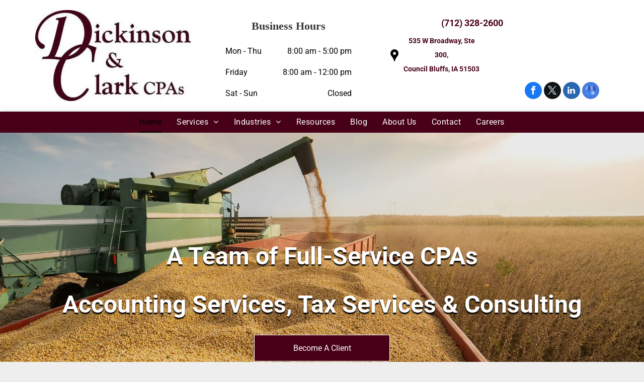

--- FILE ---
content_type: text/html;charset=utf-8
request_url: https://www.dccpas.com/
body_size: 38754
content:
<!doctype html >
<html xmlns="http://www.w3.org/1999/xhtml" lang="en"
      class="">
<head>
    <meta charset="utf-8">
    




































<script type="text/javascript">
    window._currentDevice = 'desktop';
    window.Parameters = window.Parameters || {
        HomeUrl: 'https://www.dccpas.com/',
        AccountUUID: '2ee10e632e8f40eab8a4d4d938aded6b',
        SystemID: 'US_DIRECT_PRODUCTION',
        SiteAlias: 'd9ebb0da',
        SiteType: atob('RFVEQU9ORQ=='),
        PublicationDate: 'Fri Apr 25 18:23:00 UTC 2025',
        ExternalUid: 'anzw81heqe4g3q6d',
        IsSiteMultilingual: false,
        InitialPostAlias: '',
        InitialPostPageUuid: '',
        InitialDynamicItem: '',
        DynamicPageInfo: {
            isDynamicPage: false,
            base64JsonRowData: 'null',
        },
        InitialPageAlias: 'home',
        InitialPageUuid: '44780f56a62b44289beb108e0563bbbb',
        InitialPageId: '25758884',
        InitialEncodedPageAlias: 'aG9tZQ==',
        InitialHeaderUuid: '5054311d75aa400dbe87ec009994cfca',
        CurrentPageUrl: '',
        IsCurrentHomePage: true,
        AllowAjax: false,
        AfterAjaxCommand: null,
        HomeLinkText: 'Back To Home',
        UseGalleryModule: false,
        CurrentThemeName: 'Layout Theme',
        ThemeVersion: '51640',
        DefaultPageAlias: '',
        RemoveDID: true,
        WidgetStyleID: null,
        IsHeaderFixed: false,
        IsHeaderSkinny: false,
        IsBfs: true,
        StorePageAlias: 'null',
        StorePagesUrls: 'e30=',
        IsNewStore: 'false',
        StorePath: '',
        StoreId: 'null',
        StoreVersion: 0,
        StoreBaseUrl: '',
        StoreCleanUrl: true,
        StoreDisableScrolling: true,
        IsStoreSuspended: false,
        HasCustomDomain: true,
        SimpleSite: false,
        showCookieNotification: false,
        cookiesNotificationMarkup: 'null',
        translatedPageUrl: '',
        isFastMigrationSite: false,
        sidebarPosition: 'NA',
        currentLanguage: 'en',
        currentLocale: 'en',
        NavItems: '{}',
        errors: {
            general: 'There was an error connecting to the page.<br/> Make sure you are not offline.',
            password: 'Incorrect name/password combination',
            tryAgain: 'Try again'
        },
        NavigationAreaParams: {
            ShowBackToHomeOnInnerPages: true,
            NavbarSize: 4,
            NavbarLiveHomePage: 'https://www.dccpas.com/',
            BlockContainerSelector: '.dmBody',
            NavbarSelector: '#dmNav:has(a)',
            SubNavbarSelector: '#subnav_main'
        },
        hasCustomCode: true,
        planID: '1280',
        customTemplateId: 'null',
        siteTemplateId: 'null',
        productId: 'DM_DIRECT',
        disableTracking: false,
        pageType: 'FROM_SCRATCH',
        isRuntimeServer: true,
        isInEditor: false,
        hasNativeStore: false,
        defaultLang: 'en',
        hamburgerMigration: null,
        isFlexSite: false
    };

    window.Parameters.LayoutID = {};
    window.Parameters.LayoutID[window._currentDevice] = 6;
    window.Parameters.LayoutVariationID = {};
    window.Parameters.LayoutVariationID[window._currentDevice] = 5;
</script>





















<!-- Injecting site-wide to the head -->




<!-- End Injecting site-wide to the head -->

<!-- Inject secured cdn script -->


<!-- ========= Meta Tags ========= -->
<script>
    try {
    if (
        navigator.serviceWorker &&
        navigator.serviceWorker.getRegistrations &&
        location.protocol === 'https:'
    ) {
        // remove all service workers
        navigator.serviceWorker
            .getRegistrations()
            .then(function (registrations) {
                if (registrations && registrations.length) {
                    console.log('unregistering service workers');
                    registrations.forEach(function (registration) {
                        registration.unregister();
                    });
                }
            });
        // clear caches
        if (caches) {
            caches.keys().then(function (keyList) {
                if (keyList && keyList.length) {
                    console.log('deleting caches');
                    keyList.forEach(function (key) {
                        if (key && key.indexOf('druntime') === 0) {
                            caches.delete(key);
                        }
                    });
                }
            });
        }
    }
} catch (err) {
    // not a secured location
}
</script>



<link rel="canonical" href="https://www.dccpas.com/">

<meta id="view" name="viewport" content="initial-scale=1, minimum-scale=1, maximum-scale=5, viewport-fit=cover">
<meta name="apple-mobile-web-app-capable" content="yes">

<!--Add favorites icons-->

<link rel="icon" type="image/x-icon" href="https://irp.cdn-website.com/d9ebb0da/site_favicon_16_1691706768403.ico"/>

<!-- End favorite icons -->
<link rel="preconnect" href="https://lirp.cdn-website.com/"/>



<!-- render the required CSS and JS in the head section -->
<script id='d-js-dmapi'>
    window.SystemID = 'US_DIRECT_PRODUCTION';

    if (!window.dmAPI) {
        window.dmAPI = {
            registerExternalRuntimeComponent: function () {
            },
            getCurrentDeviceType: function () {
                return window._currentDevice;
            },
            runOnReady: (ns, fn) => {
                const safeFn = dmAPI.toSafeFn(fn);
                ns = ns || 'global_' + Math.random().toString(36).slice(2, 11);
                const eventName = 'afterAjax.' + ns;

                if (document.readyState === 'complete') {
                    $.DM.events.off(eventName).on(eventName, safeFn);
                    setTimeout(function () {
                        safeFn({
                            isAjax: false,
                        });
                    }, 0);
                } else {
                    window?.waitForDeferred?.('dmAjax', () => {
                        $.DM.events.off(eventName).on(eventName, safeFn);
                        safeFn({
                            isAjax: false,
                        });
                    });
                }
            },
            toSafeFn: (fn) => {
                if (fn?.safe) {
                    return fn;
                }
                const safeFn = function (...args) {
                    try {
                        return fn?.apply(null, args);
                    } catch (e) {
                        console.log('function failed ' + e.message);
                    }
                };
                safeFn.safe = true;
                return safeFn;
            }
        };
    }

    if (!window.requestIdleCallback) {
        window.requestIdleCallback = function (fn) {
            setTimeout(fn, 0);
        }
    }
</script>

<!-- loadCSS function header.jsp-->






<script id="d-js-load-css">
/**
 * There are a few <link> tags with CSS resource in them that are preloaded in the page
 * in each of those there is a "onload" handler which invokes the loadCSS callback
 * defined here.
 * We are monitoring 3 main CSS files - the runtime, the global and the page.
 * When each load we check to see if we can append them all in a batch. If threre
 * is no page css (which may happen on inner pages) then we do not wait for it
 */
(function () {
  let cssLinks = {};
  function loadCssLink(link) {
    link.onload = null;
    link.rel = "stylesheet";
    link.type = "text/css";
  }
  
    function checkCss() {
      const pageCssLink = document.querySelector("[id*='CssLink']");
      const widgetCssLink = document.querySelector("[id*='widgetCSS']");

        if (cssLinks && cssLinks.runtime && cssLinks.global && (!pageCssLink || cssLinks.page) && (!widgetCssLink || cssLinks.widget)) {
            const storedRuntimeCssLink = cssLinks.runtime;
            const storedPageCssLink = cssLinks.page;
            const storedGlobalCssLink = cssLinks.global;
            const storedWidgetCssLink = cssLinks.widget;

            storedGlobalCssLink.disabled = true;
            loadCssLink(storedGlobalCssLink);

            if (storedPageCssLink) {
                storedPageCssLink.disabled = true;
                loadCssLink(storedPageCssLink);
            }

            if(storedWidgetCssLink) {
                storedWidgetCssLink.disabled = true;
                loadCssLink(storedWidgetCssLink);
            }

            storedRuntimeCssLink.disabled = true;
            loadCssLink(storedRuntimeCssLink);

            requestAnimationFrame(() => {
                setTimeout(() => {
                    storedRuntimeCssLink.disabled = false;
                    storedGlobalCssLink.disabled = false;
                    if (storedPageCssLink) {
                      storedPageCssLink.disabled = false;
                    }
                    if (storedWidgetCssLink) {
                      storedWidgetCssLink.disabled = false;
                    }
                    // (SUP-4179) Clear the accumulated cssLinks only when we're
                    // sure that the document has finished loading and the document 
                    // has been parsed.
                    if(document.readyState === 'interactive') {
                      cssLinks = null;
                    }
                }, 0);
            });
        }
    }
  

  function loadCSS(link) {
    try {
      var urlParams = new URLSearchParams(window.location.search);
      var noCSS = !!urlParams.get("nocss");
      var cssTimeout = urlParams.get("cssTimeout") || 0;

      if (noCSS) {
        return;
      }
      if (link.href && link.href.includes("d-css-runtime")) {
        cssLinks.runtime = link;
        checkCss();
      } else if (link.id === "siteGlobalCss") {
        cssLinks.global = link;
        checkCss();
      } 
      
      else if (link.id && link.id.includes("CssLink")) {
        cssLinks.page = link;
        checkCss();
      } else if (link.id && link.id.includes("widgetCSS")) {
        cssLinks.widget = link;
        checkCss();
      }
      
      else {
        requestIdleCallback(function () {
          window.setTimeout(function () {
            loadCssLink(link);
          }, parseInt(cssTimeout, 10));
        });
      }
    } catch (e) {
      throw e
    }
  }
  window.loadCSS = window.loadCSS || loadCSS;
})();
</script>



<script data-role="deferred-init" type="text/javascript">
    /* usage: window.getDeferred(<deferred name>).resolve() or window.getDeferred(<deferred name>).promise.then(...)*/
    function Def() {
        this.promise = new Promise((function (a, b) {
            this.resolve = a, this.reject = b
        }).bind(this))
    }

    const defs = {};
    window.getDeferred = function (a) {
        return null == defs[a] && (defs[a] = new Def), defs[a]
    }
    window.waitForDeferred = function (b, a, c) {
        let d = window?.getDeferred?.(b);
        d
            ? d.promise.then(a)
            : c && ["complete", "interactive"].includes(document.readyState)
                ? setTimeout(a, 1)
                : c
                    ? document.addEventListener("DOMContentLoaded", a)
                    : console.error(`Deferred  does not exist`);
    };
</script>
<style id="forceCssIncludes">
    /* This file is auto-generated from a `scss` file with the same name */

.videobgwrapper{overflow:hidden;position:absolute;z-index:0;width:100%;height:100%;top:0;left:0;pointer-events:none;border-radius:inherit}.videobgframe{position:absolute;width:101%;height:100%;top:50%;left:50%;transform:translateY(-50%) translateX(-50%);object-fit:fill}#dm video.videobgframe{margin:0}@media (max-width:767px){.dmRoot .dmPhotoGallery.newPhotoGallery:not(.photo-gallery-done){min-height:80vh}}@media (min-width:1025px){.dmRoot .dmPhotoGallery.newPhotoGallery:not(.photo-gallery-done){min-height:45vh}}@media (min-width:768px) and (max-width:1024px){.responsiveTablet .dmPhotoGallery.newPhotoGallery:not(.photo-gallery-done){min-height:45vh}}#dm [data-show-on-page-only]{display:none!important}#dmRoot div.stickyHeaderFix div.site_content{margin-top:0!important}#dmRoot div.stickyHeaderFix div.hamburger-header-container{position:relative}
    

</style>
<style id="cssVariables" type="text/css">
    :root {
  --color_1: rgba(71,0,23,1);
  --color_2: rgba(12, 2, 27, 1);
  --color_3: rgba(255,255,255,1);
  --color_4: rgba(0,0,0,1);
}
</style>


<style id="hideAnimFix">
  .dmDesktopBody:not(.editGrid) [data-anim-desktop]:not([data-anim-desktop='none']), .dmDesktopBody:not(.editGrid) [data-anim-extended] {
    visibility: hidden;
  }

  .dmDesktopBody:not(.editGrid) .dmNewParagraph[data-anim-desktop]:not([data-anim-desktop='none']), .dmDesktopBody:not(.editGrid) .dmNewParagraph[data-anim-extended] {
    visibility: hidden !important;
  }


  #dmRoot:not(.editGrid) .flex-element [data-anim-extended] {
    visibility: hidden;
  }

</style>



<style id="criticalCss">
    @charset "UTF-8";.display_None,.dmPopupMask{display:none}@font-face{font-family:Roboto;font-style:normal;font-weight:100;font-stretch:100%;font-display:swap;src:url(https://irp.cdn-website.com/fonts/s/roboto/v47/KFO7CnqEu92Fr1ME7kSn66aGLdTylUAMa3yUBA.woff2) format('woff2');unicode-range:U+0000-00FF,U+0131,U+0152-0153,U+02BB-02BC,U+02C6,U+02DA,U+02DC,U+0304,U+0308,U+0329,U+2000-206F,U+20AC,U+2122,U+2191,U+2193,U+2212,U+2215,U+FEFF,U+FFFD}@font-face{font-family:Roboto;font-style:normal;font-weight:300;font-stretch:100%;font-display:swap;src:url(https://irp.cdn-website.com/fonts/s/roboto/v47/KFO7CnqEu92Fr1ME7kSn66aGLdTylUAMa3yUBA.woff2) format('woff2');unicode-range:U+0000-00FF,U+0131,U+0152-0153,U+02BB-02BC,U+02C6,U+02DA,U+02DC,U+0304,U+0308,U+0329,U+2000-206F,U+20AC,U+2122,U+2191,U+2193,U+2212,U+2215,U+FEFF,U+FFFD}@font-face{font-family:FontAwesome;font-display:block;src:url(https://static.cdn-website.com/fonts/fontawesome-webfont.eot?v=6);src:url(https://static.cdn-website.com/fonts/fontawesome-webfont.eot?#iefix&v=6) format("embedded-opentype"),url(https://static.cdn-website.com/fonts/fontawesome-webfont.woff?v=6) format("woff"),url(https://static.cdn-website.com/fonts/fontawesome-webfont.ttf?v=6) format("truetype"),url(https://static.cdn-website.com/fonts/fontawesome-webfont.svg#fontawesomeregular?v=6) format("svg");font-weight:400;font-style:normal}@font-face{font-family:'Source Sans Pro';font-style:normal;font-weight:400;font-display:swap;src:url(https://irp.cdn-website.com/fonts/s/sourcesanspro/v22/6xK3dSBYKcSV-LCoeQqfX1RYOo3qOK7l.woff2) format('woff2');unicode-range:U+0000-00FF,U+0131,U+0152-0153,U+02BB-02BC,U+02C6,U+02DA,U+02DC,U+0304,U+0308,U+0329,U+2000-206F,U+20AC,U+2122,U+2191,U+2193,U+2212,U+2215,U+FEFF,U+FFFD}@font-face{font-family:Roboto;font-style:normal;font-weight:400;font-stretch:100%;font-display:swap;src:url(https://irp.cdn-website.com/fonts/s/roboto/v47/KFO7CnqEu92Fr1ME7kSn66aGLdTylUAMa3yUBA.woff2) format('woff2');unicode-range:U+0000-00FF,U+0131,U+0152-0153,U+02BB-02BC,U+02C6,U+02DA,U+02DC,U+0304,U+0308,U+0329,U+2000-206F,U+20AC,U+2122,U+2191,U+2193,U+2212,U+2215,U+FEFF,U+FFFD}@font-face{font-family:Roboto;font-style:normal;font-weight:500;font-stretch:100%;font-display:swap;src:url(https://irp.cdn-website.com/fonts/s/roboto/v47/KFO7CnqEu92Fr1ME7kSn66aGLdTylUAMa3yUBA.woff2) format('woff2');unicode-range:U+0000-00FF,U+0131,U+0152-0153,U+02BB-02BC,U+02C6,U+02DA,U+02DC,U+0304,U+0308,U+0329,U+2000-206F,U+20AC,U+2122,U+2191,U+2193,U+2212,U+2215,U+FEFF,U+FFFD}@font-face{font-family:Roboto;font-style:normal;font-weight:700;font-stretch:100%;font-display:swap;src:url(https://irp.cdn-website.com/fonts/s/roboto/v47/KFO7CnqEu92Fr1ME7kSn66aGLdTylUAMa3yUBA.woff2) format('woff2');unicode-range:U+0000-00FF,U+0131,U+0152-0153,U+02BB-02BC,U+02C6,U+02DA,U+02DC,U+0304,U+0308,U+0329,U+2000-206F,U+20AC,U+2122,U+2191,U+2193,U+2212,U+2215,U+FEFF,U+FFFD}@font-face{font-family:Roboto;font-style:normal;font-weight:900;font-stretch:100%;font-display:swap;src:url(https://irp.cdn-website.com/fonts/s/roboto/v47/KFO7CnqEu92Fr1ME7kSn66aGLdTylUAMa3yUBA.woff2) format('woff2');unicode-range:U+0000-00FF,U+0131,U+0152-0153,U+02BB-02BC,U+02C6,U+02DA,U+02DC,U+0304,U+0308,U+0329,U+2000-206F,U+20AC,U+2122,U+2191,U+2193,U+2212,U+2215,U+FEFF,U+FFFD}:root{--color_1:rgba(71,0,23,1);--color_2:rgba(12, 2, 27, 1);--color_3:rgba(255,255,255,1);--color_4:rgba(0,0,0,1)}.dmInner{min-height:100vh!important;position:relative}.dmDisplay_None{display:none!important}.clearfix:after{clear:both;visibility:hidden;line-height:0;height:0}.clearfix:after,.clearfix:before{content:' ';display:table}.clearfix{display:inline-block}#dm .dmWidget .icon{font-size:26px}body.dmRoot #dm .dmOuter .dmInner .dmWidget .icon.hasFontIcon{height:26px;margin-top:-13px;line-height:normal;text-align:center;background-image:none}.dmRoot .hasFontIcon{background-image:none!important}.dmPopupMask{position:fixed;margin:0;width:10px;z-index:1000000999;top:0;left:0}#dmRoot .dmPopup,.dmPopup,.dmPopupClose:before,[data-display-type=block]{display:block}.dmPopup{text-align:left;position:fixed;top:10px;left:0;width:93%;z-index:1000009999!important;box-sizing:border-box;background:#f5f5f5;overflow-y:auto;height:100%}.dmPopup .dmPopupTitle{text-align:left;font:700 19px Helvetica,Arial;margin:20px 20px 35px;color:#999}#dmPopup{opacity:0}.dmPopupClose,.dmPopupClose:before{position:absolute;visibility:visible}.dmPopupClose{border-radius:25px;width:27px;height:27px;z-index:1;background-color:rgba(255,255,255,.4);top:12px;right:12px}.dmPopupClose:before{font-size:20px;color:#000;top:3px;right:3px}body.dmDesktopBody:not(.mac) .data::-webkit-scrollbar{width:5px;height:5px}body.dmDesktopBody:not(.mac) .data::-webkit-scrollbar-track{background:rgba(0,0,0,.1)}body.dmDesktopBody:not(.mac) .data::-webkit-scrollbar-thumb{background:#c8c8c8;box-shadow:inset 0 1px 2px #454545;border-radius:45px}.dmRespRow.fullBleedMode>.dmRespColsWrapper{width:100%!important;max-width:100%!important}.dmRespRow.fullBleedMode{padding-left:0!important;padding-right:0!important}#dm .dmRespRow .dmRespColsWrapper{display:flex}#dm .hasBackgroundOverlay:not(.dmPopupPage):not(.layout-drawer){position:relative!important}#dm .hasBackgroundOverlay:not(.hasExtraLayerOverlay):before{display:block!important;position:absolute!important;top:0!important;left:0!important;width:100%!important;height:100%!important;content:' '!important;border-radius:inherit}#dm .dmInner .dmWidget.align-center,.align-center{margin-left:auto;margin-right:auto}.text-align-center{text-align:center}body.fix-mobile-scrolling{overflow:initial}#dmRoot{text-decoration-skip-ink:none}#dm .flexslider[sliderscriptparams*="'isFade':true"] .slides li{width:100%!important;float:left!important;margin-right:-100%!important;position:relative!important}#dm .flexslider .slides li:first-child>img{width:100%;height:100%;object-fit:contain;position:absolute;display:block}#dm .flexslider[sliderscriptparams*="'stretch':true"] .slides li:first-child img{object-fit:cover}@media (min-width:1025px) and (max-width:1399px){[data-hidden-on-desktop]{display:none!important}}body{-webkit-overflow-scrolling:touch}@media (min-width:1025px){:root{--btn-text-font-size:16px}}@media (min-width:768px) and (max-width:1024px){[data-hidden-on-tablet]{display:none!important}:root{--btn-text-font-size:16px}}nav{display:block}html{font-family:Source Sans Pro;-webkit-text-size-adjust:100%;-ms-text-size-adjust:100%}h1{font-size:2em;margin:.67em 0}strong{font-weight:700}hr{box-sizing:content-box;height:0}img{border:0;max-width:100%;-ms-interpolation-mode:bicubic;display:inline-block}button{font-family:inherit;font-size:100%;margin:0;line-height:normal;text-transform:none;-webkit-appearance:button}button::-moz-focus-inner{border:0;padding:0}*,:after,:before{box-sizing:border-box}.dmRespRow.dmRespRowNoPadding{padding:0}.dmRespRow{padding-top:15px;padding-bottom:15px}.dmRespRow:after,.dmRespRow:before{content:' ';display:table}.dmRespRow:after{clear:both}.dmRespRow,.dmRespRow .dmRespColsWrapper{max-width:960px;position:relative;margin:0 auto;width:100%}@media screen and (min-width:1200px){.rows-1200 .dmRespRow:not(.fullBleedMode) .dmRespColsWrapper{max-width:1200px}}.dmRespRow .dmRespCol{position:relative;width:100%;display:inline-block;vertical-align:top;float:left}.dmRespRow .dmRespCol>*{max-width:100%}.dmDesktopBody .dmRespRow .large-2{position:relative;width:16.66667%}.dmDesktopBody .dmRespRow .large-3{position:relative;width:25%}.dmDesktopBody .dmRespRow .large-4{position:relative;width:33.33333%}.dmDesktopBody .dmRespRow .large-12{position:relative;width:100%}.socialHubIcon,[class*=' dm-common-icons-'],[class*=' dm-social-icons-']{font-family:dm-social-icons!important;speak:none;font-style:normal;font-weight:400;font-variant:normal;text-transform:none;line-height:1;-webkit-font-smoothing:antialiased;-moz-osx-font-smoothing:grayscale}.dm-social-icons-google-my-business:before{content:'\e903'}.dm-social-icons-facebook:before{content:'\ea90'}.dm-social-icons-twitter:before{content:'\ea96'}[class*=' dm-common-icons-']{font-family:dm-common-icons!important}.dm-common-icons-close:before{content:'\e901'}#dm div.dmContent [class*=' icon-'],[class*=' icon-']{font-family:FontAwesome!important;font-weight:400;font-style:normal;text-decoration:inherit;-webkit-font-smoothing:antialiased}[class*=' icon-']:before{text-decoration:none;display:inline-block;speak:none}a [class*=' icon-']{display:inline}[class*=' icon-']{display:inline;width:auto;height:auto;line-height:normal;vertical-align:baseline;background-image:none;background-position:0 0;background-repeat:repeat;margin-top:0}.icon-star:before{content:'\f005'}.icon-linkedin:before{content:'\f0e1'}.icon-angle-right:before{content:'\f105'}.icon-angle-down:before{content:'\f107'}#dm .dmRespRow .dmRespCol>.dmWidget{overflow:initial}@media (min-width:768px){#dm .dmRespRow .dmRespCol>.dmWidget{width:280px;max-width:100%}}@media (max-width:767px){#dm .dmInner .dmWidget{width:100%}}#dm .dmInner .dmWidget:not(.displayNone){display:inline-block}#dm .dmInner .dmWidget:not(.flexButton):not(.displayNone)[data-display-type=block]{display:block}#dm .dmInner .dmWidget{text-decoration:none;margin:10px 0;clear:both;position:relative;text-align:center;line-height:22px;box-shadow:none;background-image:none;padding:0;height:auto;border-style:solid;white-space:nowrap}#dm .dmHoursOfOperation .open-hours-data .open-hours-item:last-child,A IMG{border:none}#dm .dmInner .dmWidget.slide-button{margin-bottom:0}#dm .dmInner .dmWidget:after{content:'';display:inline-block;height:100%;vertical-align:middle;width:0;margin-right:-.25em}#dm .dmInner .dmWidget .iconBg{position:absolute;left:0;width:50px;top:50%;margin-top:-13px}#dm .dmWidget .text{display:inline-block;vertical-align:middle;font-size:1.125em;line-height:normal;white-space:normal;padding:10px 7px;max-width:98%}#dm .dmWidget.slide-button:after{display:none}p.rteBlock{margin:0}.dmImageSlider{height:350px;position:relative;clear:both}.flexslider{-webkit-transform:translate3d(0,0,0);padding:0;-webkit-transform:translateZ(0);direction:ltr;margin:0;zoom:1;opacity:1!important}body:not(.responsiveTablet) #dm .dmInner #fcontainer .hide-for-large,body:not(.responsiveTablet) #dm .dmInner .dmBody .hide-for-large,body:not(.responsiveTablet) .hide-for-large{display:none!important}.imageWidget{position:relative}.imageWidget a{font-style:italic;text-align:center}.imageWidget img[width][height]{height:auto}.slides{margin:0;padding:0;list-style:none}.flexslider,.flexslider .slides>li{height:100%;overflow:hidden;position:relative}.flexslider .slides{height:100%;zoom:1}.flexslider .slides>li{display:none;text-align:center}.flexslider .slides img{width:100%;display:block;margin:auto}.slides:after{content:'\0020';display:block;clear:both;visibility:hidden;line-height:0;height:0}html[xmlns] .slides{display:block}.flexslider .color-overlay{position:absolute;top:0;left:0;width:100%;height:100%;background-color:rgba(0,0,0,.25);display:block}.flexslider .slides>li .slide-inner{font-weight:700;color:#fff;position:absolute;z-index:1;visibility:hidden}.flexslider .slides>li .slide-inner *{line-height:normal}.flexslider .slides>li .slide-inner .slide-title{margin:0}.flexslider .slides>li .slide-inner .slide-text{margin:0;font-size:19px;font-weight:400;white-space:pre-line}#dm .dmInner .flexslider .slides>li .slide-inner .slide-button{margin-top:20px;margin-left:auto;margin-right:auto}.flexslider .slides>li[layout=center] .slide-inner{max-width:70%;max-height:80%}#dm .flexslider .slides .dmWidget .text{max-width:100%;width:100%;padding:10px 20px!important}#dm .dmInner .flexslider.ed-version .slide-button{-js-display:inline-flex;display:inline-flex;justify-content:center;align-items:center}.flexslider.ed-version .slides img{display:none}.flexslider.ed-version:not([layout]) .slides>li[layout=center]{-ms-flex-pack:center;-ms-flex-align:center;display:flex!important;justify-content:center;align-items:center}.flexslider.ed-version:not([layout]) .slides>li[layout=center] .slide-inner{position:static!important;top:auto!important;left:auto!important;margin:0!important}.flexslider.ed-version:not([layout]) .slides>li[layout=center] .slide-inner .slide-button.slide-button-invisible{display:none!important}.flexslider.ed-version:not([layout]) .slide-inner{max-width:70%;max-height:80%;background-color:transparent;top:50%!important;left:50%!important;right:auto!important;width:auto}.flexslider.ed-version:not([layout]) .slide-inner .slide-title{display:block!important;text-align:center!important}.flexslider.ed-version:not([layout])[position=left] .slides>li{justify-content:flex-start}.flexslider.ed-version:not([layout])[position=left] .slides>li .slide-inner{margin-left:10%!important}.flexslider.ed-version:not([layout])[position=left] .slides>li .slide-inner .slide-button{float:left}.flexslider.ed-version:not([layout])[position=left] .slides>li .slide-inner .slide-text,.flexslider.ed-version:not([layout])[position=left] .slides>li .slide-inner .slide-text p,.flexslider.ed-version:not([layout])[position=left] .slides>li .slide-inner .slide-title{text-align:left!important}#dm .dmPhotoGallery.newPhotoGallery .photoGalleryThumbs .caption-container .caption-inner div,#dm .dmPhotoGallery.newPhotoGallery .photoGalleryThumbs .caption-container .caption-inner h3,#dm .dmPhotoGallery.newPhotoGallery.captionAlignment-center_center .photoGalleryThumbs .caption-container .caption-inner:not(:has(>.caption-link)) div,#dm .dmPhotoGallery.newPhotoGallery.captionAlignment-center_center .photoGalleryThumbs .caption-container .caption-inner:not(:has(>.caption-link)) h3,.dmHeader,.dmPhotoGallery.newPhotoGallery .photoGalleryThumbs .caption-container .caption-inner,.dmPhotoGalleryHolder{text-align:center}.socialHubIcon{display:flex!important;align-items:center;justify-content:center}.socialHubIcon.style6{background:#617379}.style6.dmSocialFacebook{background:#1877f2}.style6.dmSocialTwitter{background:#0f1419}.style6.dmSocialLinkedin{background:#2867b2}.style6.dmSocialGoogleMyBusiness{background:#477cdf}.dmPhotoGallery.newPhotoGallery .photoGalleryThumbs .caption-container .caption-inner h3{margin:0;line-height:normal;font-size:21px}.dmPhotoGallery.newPhotoGallery .photoGalleryThumbs .caption-container .caption-inner .caption-text,.dmPhotoGallery.newPhotoGallery .photoGalleryThumbs .caption-container .caption-inner .caption-title{max-width:100%}#dm .dmPhotoGallery.newPhotoGallery.captionAlignment-center_center .photoGalleryThumbs .caption-container .caption-inner:not(:has(>.caption-link)){justify-content:center;align-items:center}.dmNewParagraph[data-version] .text-align-center,div.u_1650149918{text-align:center!important}#dm .dmPhotoGallery.newPhotoGallery.captionAlignment-center_center .photoGalleryThumbs .caption-container .caption-inner .caption-button{margin:10px auto}#dm .dmPhotoGallery.newPhotoGallery .dmPhotoGalleryHolder{width:100%;padding:0;display:none}#dm .dmPhotoGallery.newPhotoGallery .layout-container .photogallery-column .photoGalleryThumbs .image-container a img{display:none!important}#dm .dmPhotoGallery.newPhotoGallery .photoGalleryThumbs .caption-container .caption-inner{align-items:center;display:flex;flex-direction:column;justify-content:center;position:relative;overflow:hidden;z-index:1;background-color:rgba(255,255,255,.9);color:#333;padding:15px;height:100%;box-sizing:border-box}#dm .dmPhotoGallery.newPhotoGallery .photoGalleryThumbs .caption-container .caption-inner .caption-button{margin:10px auto;max-width:100%}#dm .dmPhotoGallery.newPhotoGallery .photoGalleryThumbs .caption-container .caption-inner .caption-button .text{padding:10px 20px!important}#dm .dmPhotoGallery.newPhotoGallery.text-layout-over .photoGalleryThumbs .caption-container{height:100%;width:100%;position:absolute;top:0;left:0;padding:inherit}#dm .dmPhotoGallery.newPhotoGallery.text-layout-over .photoGalleryThumbs .caption-inner{display:flex;flex-direction:column;justify-content:center;box-sizing:border-box;min-height:0!important;padding:10px;transform:scale(1.05);opacity:0;filter:alpha(opacity=0)}.dmNewParagraph[data-version]{line-height:initial}.dmNewParagraph[data-version] .text-align-right{text-align:right!important}.dmNewParagraph[data-version] h1,.dmNewParagraph[data-version] h5,.dmNewParagraph[data-version] p{margin-top:0;margin-bottom:0}.dmNewParagraph[data-version] a{vertical-align:initial}img[width][height]{height:auto}*{border:0 solid #333;scrollbar-arrow-color:#fff;scrollbar-track-color:#F2F2F2;scrollbar-face-color:silver;scrollbar-highlight-color:silver;scrollbar-3dlight-color:silver;scrollbar-shadow-color:silver;scrollbar-darkshadow-color:silver;scrollbar-width:12px}body{width:100%;overflow:hidden;-webkit-text-size-adjust:100%!important;-ms-text-size-adjust:100%!important}h1,h3,h5,ul{margin-left:0;margin-right:0}DD,DT{margin:0}.dmInner *{-webkit-font-smoothing:antialiased}span.oneIcon:before{display:inline-block}.clearfix,a,img,li,ul{vertical-align:top}#iscrollBody,#site_content{position:relative}.dmOuter{word-wrap:break-word}.dmInner{min-width:768px!important;font-size:16px;background:#fff;color:#666}.dmDesktopBody .dmInner{min-width:960px}.dmInner a{color:#463939}.dmInner ul:not(.defaultList){padding:0}.dmHeader{background:#68ccd1;color:#666;position:relative;width:100%;max-width:100%}DIV.dmBody{padding:0;clear:both}.dmContent{margin:0;padding:0}#site_content ul:not(.defaultList){-webkit-padding-start:0;-moz-padding-start:0;list-style-position:inside}#innerBar{position:relative;height:36px;width:100%;font-size:20px;margin:0;z-index:80}#dm .dmRespRow.dmRespRowNoPadding{padding:0}.dmRespRowsWrapper{max-width:960px;margin:0 auto}.dmRespCol>[dmle_extension]:not(:first-child){margin-top:10px}.dmLargeBody .imageWidget:not(.displayNone){display:inline-block;max-width:100%}.imageWidget:not(.displayNone) img{width:100%}h3{font-weight:400;font-size:23px}#dm .dmRespColsWrapper{display:block}.dmNewParagraph{text-align:left;margin:8px 0;padding:2px 0}.dmLargeBody .dmRespRowsWrapper>.dmRespRow .dmRespCol,.dmLargeBody .fHeader .dmRespRow .dmRespCol{padding-left:.75%;padding-right:.75%}.dmLargeBody .dmRespRowsWrapper>.dmRespRow .dmRespCol:first-child,.dmLargeBody .fHeader .dmRespRow .dmRespCol:first-child{padding-left:0;padding-right:1.5%}.dmLargeBody .dmRespRowsWrapper>.dmRespRow .dmRespCol:last-child,.dmLargeBody .fHeader .dmRespRow .dmRespCol:last-child{padding-right:0;padding-left:1.5%}.dmLargeBody .dmRespRowsWrapper>.dmRespRow .dmRespCol:only-child,.dmLargeBody .fHeader .dmRespRow .dmRespCol:only-child{padding-left:0;padding-right:0}#innerBar.lineInnerBar{display:table;width:100%;box-shadow:none;-webkit-box-shadow:none;-moz-box-shadow:none;font-size:20px;margin-top:30px;margin-bottom:30px;background-color:transparent;color:#666}#innerBar .titleLine{display:table-cell;vertical-align:middle;width:50%}.dmPageTitleRow:not(#innerBar){display:none}.titleLine hr{min-height:1px;background-color:rgba(102,102,102,.2)}.dmStandardDesktop{display:block}.standardHeaderLayout .dmHeader{float:none}#dmFirstContainer .dmRespRowsWrapper:after,#dmFirstContainer .dmRespRowsWrapper:before{content:"";display:table}.dmInner a{outline:0;vertical-align:inherit}.dmLinksMenu>ul{display:block;margin:0;font-size:inherit}.dmStandardDesktop{margin:0 auto}.dmHoursOfOperation .open-hours-data{background:0 0;box-shadow:none;-webkit-box-shadow:none;-moz-box-shadow:none;border:0;border-radius:0;-webkit-border-radius:0;-moz-border-radius:0;padding:0;margin:0}.dmPhotoGalleryHolder{font-size:medium!important;margin:0;list-style:none}#dm .dmPhotoGallery .dmPhotoGalleryHolder{width:100%;padding:0}.dmHoursOfOperation{clear:both}.dmHoursOfOperation .open-hours-data .open-hours-item{overflow:hidden;padding-bottom:10px}.dmHoursOfOperation .open-hours-data dt{width:40%;float:left;text-align:left}.dmHoursOfOperation .open-hours-data dd{float:right;text-align:right;width:59%}.dmHoursOfOperation .open-hours-data .open-hours-item:last-child{padding-bottom:0}.dmDesktopBody .dmRespCol.large-3 .dmHoursOfOperation{max-width:100%}.dmSocialHub{clear:both}#dm .dmSocialHub a{display:inline-block;text-decoration:none;margin:0;vertical-align:bottom}.dmSocialHub>div{text-align:inherit}a span.socialHubIcon{width:36px;height:36px;font-size:31px;display:inline-block;text-align:center;margin-right:0;margin-bottom:5px;line-height:36px;box-sizing:content-box;background-image:none!important}.socialHubIcon.style6{font-size:24px;padding:4px;border-radius:50%;color:#fff}#dm .dmSocialHub .socialHubWrapper{display:inline-block;max-width:100%}body{background-color:#eee}.main-navigation.unifiednav{-js-display:flex;display:flex;justify-content:flex-start;align-items:stretch;overflow:visible}.main-navigation.unifiednav ul{list-style:none;padding:0;margin:0;font-size:1rem}.main-navigation.unifiednav .unifiednav__container{-js-display:flex;display:flex;justify-content:flex-start;list-style:none}.main-navigation.unifiednav .unifiednav__container>.unifiednav__item-wrap{-js-display:flex;display:flex;justify-content:flex-start;position:relative;font-weight:400}.main-navigation.unifiednav .unifiednav__container:not([data-depth])>.unifiednav__item-wrap::after,.main-navigation.unifiednav .unifiednav__container:not([data-depth])>.unifiednav__item-wrap::before{content:'';align-self:center;font-weight:700}.main-navigation.unifiednav .unifiednav__container>.unifiednav__item-wrap>.unifiednav__item{-js-display:flex;display:flex;justify-content:flex-start;align-items:center;flex-direction:row;color:inherit;text-decoration:none;position:relative;padding:12px 15px;margin:0;font-weight:inherit;letter-spacing:.03em}.main-navigation.unifiednav .unifiednav__container:not([data-depth])>.unifiednav__item-wrap>.unifiednav__item{padding:0 15px}.main-navigation.unifiednav .unifiednav__container>.unifiednav__item-wrap>.unifiednav__item .nav-item-text{white-space:nowrap}.main-navigation.unifiednav .unifiednav__container:not([data-depth])>.unifiednav__item-wrap>.unifiednav__item .nav-item-text::after,.main-navigation.unifiednav .unifiednav__container:not([data-depth])>.unifiednav__item-wrap>.unifiednav__item .nav-item-text::before{content:'';width:100%;height:0;border:0 solid transparent;border-top-color:currentColor;display:block;opacity:0}.main-navigation.unifiednav .unifiednav__container:not([data-depth])>.unifiednav__item-wrap>.unifiednav__item.dmNavItemSelected .nav-item-text::after,.main-navigation.unifiednav .unifiednav__container:not([data-depth])>.unifiednav__item-wrap>.unifiednav__item.dmNavItemSelected .nav-item-text::before{opacity:1}.main-navigation.unifiednav.effect-bottom2{padding:calc(12px - .2em - 2px) 15px}.main-navigation.unifiednav.effect-bottom2 .unifiednav__container:not([data-depth])>.unifiednav__item-wrap>.unifiednav__item .nav-item-text::after,.main-navigation.unifiednav.effect-bottom2 .unifiednav__container:not([data-depth])>.unifiednav__item-wrap>.unifiednav__item .nav-item-text::before{transform:scaleX(0);border-top-width:2px}.main-navigation.unifiednav.effect-bottom2 .unifiednav__container:not([data-depth])>.unifiednav__item-wrap>.unifiednav__item .nav-item-text::after{margin-top:.2em}.main-navigation.unifiednav.effect-bottom2 .unifiednav__container:not([data-depth])>.unifiednav__item-wrap>.unifiednav__item .nav-item-text::before{margin-bottom:.2em;border-top-color:transparent}.main-navigation.unifiednav.effect-bottom2 .unifiednav__container:not([data-depth])>.unifiednav__item-wrap>.unifiednav__item.dmNavItemSelected .nav-item-text::after,.main-navigation.unifiednav.effect-bottom2 .unifiednav__container:not([data-depth])>.unifiednav__item-wrap>.unifiednav__item.dmNavItemSelected .nav-item-text::before{transform:scaleX(1)}.main-navigation.unifiednav.effect-bottom2 .unifiednav__container:not([data-depth])>.unifiednav__item-wrap>.unifiednav__item .nav-item-text::after,.main-navigation.unifiednav.effect-bottom2 .unifiednav__container:not([data-depth])>.unifiednav__item-wrap>.unifiednav__item .nav-item-text::before{transform-origin:left}.main-navigation.unifiednav .unifiednav__container .unifiednav__item:not(.unifiednav__item_has-sub-nav) .icon{display:none}.main-navigation.unifiednav .unifiednav__container[data-depth]{position:absolute;top:0;left:0;flex-direction:column;opacity:0;z-index:100;background-color:#faf9f9}.main-navigation.unifiednav .unifiednav__container[data-depth='0']{top:100%;transform:translateY(-10px)}.main-navigation.unifiednav:not(.unifiednav_vertical) .unifiednav__container[data-depth='0']{left:15px}.main-navigation.unifiednav .unifiednav__container>.unifiednav__item-wrap .unifiednav__container>.unifiednav__item-wrap{flex-direction:column}.main-navigation.unifiednav .unifiednav__container[data-depth]>.unifiednav__item-wrap .unifiednav__item{padding:15px 30px 15px 15px;margin:0}.main-navigation.unifiednav .unifiednav__container[data-depth]>.unifiednav__item-wrap:not(:last-child)::after{content:''!important;width:100%;height:0;color:#ececec;align-self:center;border:0 solid currentColor}.main-navigation.unifiednav[layout-sub=submenu_horizontal_1] .unifiednav__container[data-depth]{color:#999}.main-navigation.unifiednav.unifiednav_vertical .unifiednav__container>.unifiednav__item-wrap:not(:last-child)::after{content:''!important}.main-navigation.unifiednav.unifiednav_vertical .unifiednav__container>.unifiednav__item-wrap>.unifiednav__item{flex:1 1 auto}.main-navigation.unifiednav .unifiednav__container>.unifiednav__item-wrap>.unifiednav__item.unifiednav__item_has-sub-nav .icon{display:initial;padding-left:10px;margin-left:0}.main-navigation.unifiednav:not(.unifiednav_vertical)>.unifiednav__container{justify-content:inherit}#dm .p_hfcontainer nav.main-navigation.unifiednav{min-width:9em!important;text-align:initial!important}#dm .main-navigation.unifiednav .unifiednav__container[data-depth]{background-color:transparent}#dm .main-navigation.unifiednav[layout-sub=submenu_horizontal_1] .unifiednav__container[data-depth]{background-color:#faf9f9}#dm .main-navigation.unifiednav .unifiednav__container[data-depth]>.unifiednav__item-wrap:not(:last-child)::after{color:#d1d1d1}#dm .main-navigation.unifiednav[data-nav-structure=VERTICAL] .unifiednav__container{flex-direction:column;flex:1 1 100%}#dm .main-navigation.unifiednav[data-nav-structure=VERTICAL] .unifiednav__container>.unifiednav__item-wrap>.unifiednav__item{padding:8px 0;margin:0}#dm .main-navigation.unifiednav[data-nav-structure=VERTICAL] .unifiednav__container>.unifiednav__item-wrap>.unifiednav__item .nav-item-text{white-space:initial}#dm .main-navigation.unifiednav[data-nav-structure=VERTICAL] .unifiednav__container:not([data-depth])>.unifiednav__item-wrap{flex-direction:column}#dm .main-navigation.unifiednav[data-nav-structure=VERTICAL] .unifiednav__container:not([data-depth])>.unifiednav__item-wrap::after{content:''!important;width:100%;height:0;color:#d1d1d1;align-self:flex-start;border:0 solid currentColor}#dm .main-navigation.unifiednav[data-nav-structure=VERTICAL][layout-main=vertical_nav_layout_2] .unifiednav__container:not([data-depth])>.unifiednav__item-wrap>.unifiednav__item{padding:5px 0}#dm .main-navigation.unifiednav[data-nav-structure=VERTICAL][data-show-vertical-sub-items=HOVER]>.unifiednav__container:not([data-depth])>.unifiednav__item-wrap .unifiednav__item.dmNavItemSelected>.nav-item-text .icon::before{transform:rotate(180deg)}#dm .main-navigation.unifiednav:not([data-nav-structure=VERTICAL])>.unifiednav__container{flex-wrap:wrap;justify-content:inherit}#dm .main-navigation.unifiednav:not([data-nav-structure=VERTICAL])>.unifiednav__container .nav-item-text::before{text-align:left}#dm .main-navigation.unifiednav:not([data-nav-structure=VERTICAL]) .unifiednav__container:not([data-depth])>.unifiednav__item-wrap:not(:last-child)::after,#dm .main-navigation.unifiednav:not([data-nav-structure=VERTICAL]) .unifiednav__container:not([data-depth])>.unifiednav__item-wrap:not(:last-child)::before{content:''}#dm .dmBody .dmRespRowsWrapper{max-width:none;background-color:transparent}.dmLargeBody .dmRespRow{width:100%;max-width:none;margin-left:0;margin-right:0;padding-left:40px;padding-right:40px}.dm-bfs.dm-layout-home div.dmInner{background-color:#fff}.dmStandardDesktop .dmHeader{background-color:#68ccd1;max-width:100%}.standardHeaderLayout .dmHeader{display:block;height:auto}#dm div.dmRespCol>*{line-height:2}#dm .dmNewParagraph a,#dm div.dmNewParagraph a{color:transparent;text-decoration:none}#dm div.dmInner,#dm div.dmInner .dmRespCol{color:rgba(0,0,0,1);font-family:"Open Sans","Open Sans Fallback";font-size:16px}.dmLargeBody .dmBody .dmRespRowsWrapper{background-color:transparent}#dm #dm-outer-wrapper .imageWidget img{border-width:0;border-style:solid;border-color:rgba(204,204,204,1)}#dm .dmRespCol div.dmNewParagraph,#dm div.dmInner,#dm div.dmInner .dmRespCol,.dmPhotoGallery .caption-text.caption-text{font-weight:400;color:rgba(0,0,0,1);font-family:Roboto,"Roboto Fallback"}#dm .dmNewParagraph a,#dm div.dmNewParagraph a{color:rgba(102,102,102,1);color:var(--color_1)}#dm div.dmContent h1,#dm div.dmContent h3{color:#470017;direction:ltr;font-family:Georgia,"Georgia Fallback";font-weight:700;font-style:normal}#dm div.dmContent h1{text-decoration:none}#dm div.dmContent .dmNewParagraph[data-version] h1{text-decoration:inherit}#dm div.dmContent .dmNewParagraph[data-version] h1 *,#dm div.dmContent h3{text-decoration:none}#dm div.p_hfcontainer h5{color:#333;direction:ltr;font-family:Georgia,"Georgia Fallback";font-weight:700;font-style:normal;text-decoration:none}#dm div.p_hfcontainer .dmNewParagraph[data-version] h5{text-decoration:inherit}#dm div.p_hfcontainer .dmNewParagraph[data-version] h5 *{text-decoration:none}.imageWidget a::after{height:0!important}#dm DIV.dmOuter DIV.dmInner{background-color:rgba(255,255,255,1);background-image:none;background-size:cover;background-repeat:no-repeat;background-attachment:fixed}#dm div.dmInner,#dm div.dmInner .dmRespCol,.dmPhotoGallery .caption-text.caption-text{font-size:14px}#dm .dmContent .dmRespRow{padding:80px 75px;margin:0}#dm .dmContent .dmRespRow .dmRespCol{padding:0;margin:0}#dm .dmRespCol div.dmNewParagraph,#dm div.dmInner,#dm div.dmInner .dmRespCol,.dmPhotoGallery .caption-text.caption-text{font-size:16px}#dm div.dmContent h1{font-size:45px}#dm div.dmContent h3{font-size:27px}#dm div.p_hfcontainer h5{font-size:22px}@media all{:root{--btn-text-direction:ltr;--btn-border-r-color:var(--btn-border-color);--btn-border-l-color:var(--btn-border-color);--btn-border-b-width:var(--btn-border-width);--btn-border-width:1px;--btn-border-radius:1px;--btn-border-t-width:var(--btn-border-width);--btn-border-tl-radius:var(--btn-border-radius);--btn-border-br-radius:var(--btn-border-radius);--btn-border-bl-radius:var(--btn-border-radius);--btn-bg-color:rgba(71,0,23,1);--btn-border-color:rgba(255,255,255,1);--btn-border-tr-radius:var(--btn-border-radius);--btn-border-r-width:var(--btn-border-width);--btn-border-b-color:var(--btn-border-color);--btn-border-l-width:var(--btn-border-width);--btn-border-t-color:var(--btn-border-color);--btn-text-align:center;--btn-text-color:rgb(255, 255, 255);--btn-text-decoration:none;--btn-text-font-weight:normal;--btn-text-font-family:Roboto,"Roboto Fallback";--btn-icon-color:rgb(247, 247, 247);--btn-icon-fill:rgb(247, 247, 247);--btn-icon-wrpr-display:none;--btn-hover-border-b-color:var(--btn-hover-border-color);--btn-hover-bg:var(--color_2);--btn-hover-border-t-color:var(--btn-hover-border-color);--btn-hover-border-r-color:var(--btn-hover-border-color);--btn-hover-border-l-color:var(--btn-hover-border-color);--btn-hover-border-color:rgba(0, 0, 0, 0);--btn-hover-text-color:var(--btn-text-color);--btn-hover-text-font-weight:normal;--btn-hover-text-decoration:var(--btn-text-decoration);--btn-hover-text-font-style:var(--btn-text-font-style)}}@media (min-width:0px) and (max-width:767px){:root{--btn-text-font-size:16px}}#dm .dmWidget:not([data-buttonstyle]):not(.button_2){overflow:initial;background-clip:border-box;border-radius:1px}#dm .dmWidget:not([data-buttonstyle]):not(.button_2) .text{padding:16px 0}#dm .dmWidget:not([data-buttonstyle]):not(.button_2) .iconBg{display:none}@media (min-width:768px){#dm .dmRespRow .dmRespCol>.dmWidget:not(.button_2){width:222px}}#dm div.dmInner #site_content .dmWidget{background-color:var(--btn-bg-color);border-color:var(--btn-border-color);border-bottom-color:var(--btn-border-b-color);border-left-color:var(--btn-border-l-color);border-right-color:var(--btn-border-r-color);border-top-color:var(--btn-border-t-color);border-radius:var(--btn-border-radius);border-bottom-left-radius:var(--btn-border-bl-radius);border-bottom-right-radius:var(--btn-border-br-radius);border-top-left-radius:var(--btn-border-tl-radius);border-top-right-radius:var(--btn-border-tr-radius);border-width:var(--btn-border-width);border-bottom-width:var(--btn-border-b-width);border-left-width:var(--btn-border-l-width);border-right-width:var(--btn-border-r-width);border-top-width:var(--btn-border-t-width);direction:var(--btn-text-direction);text-align:var(--btn-text-align)}#dm .dmInner div.dmHeader,#dm .dmInner div.dmHeader.u_hcontainer,#dm .dmInner div.u_hcontainer{border-color:rgba(193,193,193,1)!important;background-size:cover!important;background-repeat:no-repeat!important}#dm div.dmInner #site_content .dmWidget span.text{color:var(--btn-text-color);font-family:var(--btn-text-font-family);font-size:var(--btn-text-font-size);font-weight:var(--btn-text-font-weight);text-decoration:var(--btn-text-decoration)}#dm div.dmInner #site_content .dmWidget span.icon{color:var(--btn-icon-color);fill:var(--btn-icon-fill)}#dm div.dmInner #site_content .dmWidget:not([data-buttonstyle]) .iconBg{display:var(--btn-icon-wrpr-display)}#dm .p_hfcontainer .main-navigation.unifiednav:not(.unifiednav_vertical) .unifiednav__container:not([data-depth])>.unifiednav__item-wrap:not(:last-child)::after,#dm .p_hfcontainer .main-navigation.unifiednav:not(.unifiednav_vertical) .unifiednav__container:not([data-depth])>.unifiednav__item-wrap:not(:last-child)::before{font-size:13px!important}#dm .dmInner div.dmHeader.u_hcontainer,#dm .dmInner div.u_hcontainer{background-color:rgba(255,255,255,1)!important;border-style:solid!important;border-width:0!important;box-shadow:none!important;-moz-box-shadow:none!important;-webkit-box-shadow:none!important;background-image:none!important}#dm .dmInner div.dmHeader,#dm .p_hfcontainer div.u_1650149918{box-shadow:none!important;border-style:solid!important;border-width:0!important}#dm .dmInner div.dmHeader{background-color:rgba(255,255,255,.8)!important;-moz-box-shadow:none!important;-webkit-box-shadow:none!important;background-image:none!important}div.u_1650149918,div.u_1932391320{background-color:rgba(233,232,232,1)!important}#dm .p_hfcontainer .u_1162785719.main-navigation.unifiednav:not([image]) .unifiednav__container[data-depth="0"]{top:calc(100% - 0px)!important}#dm .p_hfcontainer .u_1162785719.main-navigation.unifiednav[data-nav-structure=HORIZONTAL] .unifiednav__container:not([data-depth])>.unifiednav__item-wrap:not(:last-child) .unifiednav__container[data-depth="0"]{left:0!important}div.u_1513758122{border-radius:0!important;-moz-border-radius:0!important;-webkit-border-radius:0!important;background-image:radial-gradient(circle,rgba(148,148,148,1) 50%,rgba(233,232,232,1) 100%)!important;background-origin:border-box!important}nav.u_1162785719{color:#000!important}#dm .p_hfcontainer .u_1676535975{width:100%!important}#dm .p_hfcontainer div.u_1513758122{background-color:rgba(0,0,0,0)!important;background-image:initial!important}#dm .p_hfcontainer div.u_1932391320{background-color:var(--color_1)!important;box-shadow:rgba(0,0,0,.25) 0 3px 11px 0!important;-moz-box-shadow:rgba(0,0,0,.25) 0 3px 11px 0!important;-webkit-box-shadow:rgba(0,0,0,.25) 0 3px 11px 0!important}#dm .p_hfcontainer nav.u_1162785719.main-navigation.unifiednav .unifiednav__container:not([data-depth])>.unifiednav__item-wrap>.unifiednav__item.dmNavItemSelected{color:rgba(0,0,0,1)!important}#dm .p_hfcontainer div.u_1505265907{display:flex!important;flex-direction:column!important;justify-content:center!important}#dm .p_hfcontainer nav.u_1162785719.main-navigation.unifiednav .unifiednav__container:not([data-depth])>.unifiednav__item-wrap>.unifiednav__item{color:rgba(255,255,255,1)!important}#dm .p_hfcontainer nav.u_1162785719.main-navigation.unifiednav .unifiednav__container[data-depth]>.unifiednav__item-wrap:not(:last-child)::after{border-top-width:0!important}#dm .dmInner div.dmHeader.u_hcontainer{padding-top:10px!important}.fHeader #hcontainer.dmHeader[freeheader=true]{padding-top:initial!important;padding-bottom:initial!important}#dm .dmInner div.u_hcontainer{padding:0!important}#dm .dmInner div.fHeader .dmHeader[freeheader=true]{padding:0!important;margin:0!important}div.u_1650149918{float:none!important;top:0!important;left:0!important;width:auto!important;position:relative!important;height:auto!important;max-width:none!important;min-width:0!important;padding:5px 40px!important}div.u_1676535975,div.u_1778736848{width:calc(100% - 0px)!important;padding:0!important;float:none!important;position:relative!important;top:0!important;left:0!important;height:auto!important;min-width:25px!important;text-align:center!important}div.u_1676535975{max-width:120px!important;margin:0 auto!important}div.u_1778736848{max-width:100%!important;margin:35px auto 0!important}div.u_1060575135{float:none!important;top:0!important;left:0!important;width:calc(100% - 10px)!important;position:relative!important;height:auto!important;max-width:263px!important;min-width:25px!important;padding:2px 0!important;margin:10px auto 0!important}#dm .p_hfcontainer nav.u_1162785719,#dm .p_hfcontainer nav.u_1475254751,nav.u_1162785719{float:none!important;position:relative!important;max-width:100%!important}div.u_1932391320{width:auto!important;padding:0 40px!important}nav.u_1162785719{top:0!important;left:0!important;width:calc(100% - 0px)!important;height:auto!important;justify-content:center!important;align-items:stretch!important;min-width:25px!important;text-align:start!important;padding:0 15px!important;margin:0 auto!important}#dm .p_hfcontainer .u_1778736848 .socialHubIcon{width:26px!important;height:26px!important;font-size:17.33px!important;line-height:26px!important}#dm .p_hfcontainer .u_1778736848 .socialHubIcon:after{width:34px!important;height:26px!important}#dm .p_hfcontainer nav.u_1162785719,#dm .p_hfcontainer nav.u_1475254751{top:0!important;left:0!important;height:auto!important;justify-content:center!important;margin:0 auto!important}#dm .p_hfcontainer nav.u_1475254751{width:calc(100% - 0px)!important;align-items:stretch!important;min-width:25px!important;text-align:start!important;padding:6.8px 15px!important}#dm .p_hfcontainer nav.u_1162785719{width:100%!important;align-items:stretch!important;min-width:0!important;text-align:center!important;padding:0 15px!important}div.u_1618721442,div.u_1836557001{float:none!important;top:0!important;left:0!important;width:calc(100% - 0px)!important;position:relative!important;height:auto!important;min-width:25px!important}#dm .p_hfcontainer nav.u_1162785719.main-navigation.unifiednav .unifiednav__container[data-depth] .unifiednav__item{color:rgba(71,0,23,1)!important;font-size:15px!important}div.u_1836557001{max-width:251px!important;text-align:center!important;padding:0!important}div.u_1618721442{max-width:384px!important;padding:2px 0!important}#dm .p_hfcontainer div.u_1676535975,#dm .p_hfcontainer div.u_1836557001{padding:0!important;float:none!important;top:0!important;left:0!important;position:relative!important;height:auto!important;text-align:center!important}#dm .p_hfcontainer div.u_1836557001{display:block!important;width:251px!important;max-width:100%!important;min-width:0!important;margin:10px auto 0!important}#dm .p_hfcontainer div.u_1676535975{width:calc(100% - 0px)!important;max-width:311px!important;min-width:25px!important;margin:0 auto!important}#dm .p_hfcontainer div.u_1650149918{background-color:rgba(255,255,255,1)!important;-moz-box-shadow:none!important;-webkit-box-shadow:none!important;width:auto!important;margin:0!important;padding:20px 75px 20px 40px!important}#dm .p_hfcontainer div.u_1060575135{float:none!important;top:0!important;left:0!important;width:calc(100% - 30px)!important;position:relative!important;height:auto!important;max-width:250px!important;min-width:25px!important;padding:2px 0!important;margin:6px 0 0 30.5px!important}#dm .p_hfcontainer div.u_1406927446{background-image:url(https://lirp.cdn-website.com/d9ebb0da/dms3rep/multi/opt/location_black-1920w.png),url([data-uri])!important;float:none!important;top:0!important;left:0!important;width:calc(100% - 100px)!important;position:relative!important;height:auto!important;max-width:186px!important;min-width:25px!important;background-position:0 50%!important;background-repeat:no-repeat!important;background-size:auto!important;padding:2px 0 2px 25px!important;margin:-1px auto 8px!important}#dm .dmBody div.u_1265059670,#dm .dmBody div.u_1894438900,#dm .p_hfcontainer div.u_1778736848{float:none!important;top:0!important;left:0!important;position:relative!important;height:auto!important;max-width:100%!important}#dm .p_hfcontainer div.u_1399695148{padding:0!important}#dm .p_hfcontainer div.u_1778736848{display:block!important;width:calc(100% - 0px)!important;min-width:25px!important;text-align:center!important;padding:0!important;margin:143px 0 0!important}#dm .dmBody .u_1076023811 .slides>li .rteBlock{display:block!important;text-align:left!important}#dm .dmBody div.u_1076023811 .color-overlay{background-color:var(--color_2)!important}#dm .dmBody div.u_1076023811 .slides .slide-title{color:rgba(255,165,0,1)!important}#dm .dmBody .u_1265059670:before{opacity:.5!important;background-color:#fff!important}#dm .dmBody div.u_1265059670:before{background-color:rgba(0,0,0,1)!important;opacity:.09!important}#dm .dmBody div.u_1056635707{margin:0!important;padding:0!important}#dm .dmBody a.u_1957687749{width:270px!important}#dm .dmBody div.u_1894438900{width:calc(100% - 0px)!important;min-width:25px!important;padding:2px 0!important;margin:8px auto!important}#dm .dmBody div.u_1265059670{background-repeat:no-repeat!important;background-image:url(https://lirp.cdn-website.com/d9ebb0da/dms3rep/multi/opt/GettyImages-1439785182-1920w.jpg),url([data-uri])!important;background-size:cover!important;width:auto!important;background-position:50% 50%!important;min-width:0!important;text-align:center!important;margin:0!important;padding:187.5px 75px!important}.font-size-18,.size-18{font-size:18px!important}.font-size-14,.size-14{font-size:14px!important}.font-size-48,.size-48{font-size:48px!important}#\31 063946909,#\31 095232189,#\31 116251656,#\31 128232572,#\31 129424521,#\31 141247982,#\31 162785719,#\31 183667482,#\31 210977929,#\31 242791449,#\31 310497749,#\31 379176569,#\31 432156346,#\31 500898855,#\31 540030651,#\31 610906129,#\31 614451651,#\31 669255048,#\31 700122675,#\31 717908089,#\31 771286996,#\31 818516611,#\31 910826667,#\31 948058829,#\31 964512106,#\31 965611665,#\31 994739108{order:0;flex-direction:row}#\31 089147795,#\31 505265907{order:0}#\31 089147795{flex-direction:row} #dm .dmPhotoGallery.newPhotoGallery .dmPhotoGalleryHolder:not(.photo-gallery-done) {display: none;} @media (max-width:767px){ [data-hidden-on-mobile] {display:none!important}}
    .dmDesktopBody [data-anim-desktop]:not([data-anim-desktop='none']) {
      visibility: hidden;
    }

    
</style>



<style id="fontFallbacks">
    @font-face {
  font-family: "Roboto Fallback";
  src: local('Arial');
  ascent-override: 92.6709%;
  descent-override: 24.3871%;
  size-adjust: 100.1106%;
  line-gap-override: 0%;
 }@font-face {
  font-family: "Montserrat Fallback";
  src: local('Arial');
  ascent-override: 84.9466%;
  descent-override: 22.0264%;
  size-adjust: 113.954%;
  line-gap-override: 0%;
 }@font-face {
  font-family: "Cabin Fallback";
  src: local('Arial');
  ascent-override: 101.7818%;
  descent-override: 26.3684%;
  size-adjust: 94.8106%;
  line-gap-override: 0%;
 }@font-face {
  font-family: "Pacifico Fallback";
  src: local('Arial');
  ascent-override: 140.9687%;
  descent-override: 49.0091%;
  size-adjust: 92.4319%;
  line-gap-override: 0%;
 }@font-face {
  font-family: "Georgia Fallback";
  src: local('Arial');
  ascent-override: 92.2092%;
  descent-override: 22.0458%;
  size-adjust: 99.4469%;
  line-gap-override: 0%;
 }@font-face {
  font-family: "Open Sans Fallback";
  src: local('Arial');
  ascent-override: 101.1768%;
  descent-override: 27.7323%;
  size-adjust: 105.6416%;
  line-gap-override: 0%;
 }
</style>


<!-- End render the required css and JS in the head section -->









  <link type="application/rss+xml" rel="alternate" href="https://www.dccpas.com/feed/rss2"/>
  <link type="application/atom+xml" rel="alternate" href="https://www.dccpas.com/feed/atom"/>
  <meta property="og:type" content="website"/>
  <meta property="og:url" content="https://www.dccpas.com/"/>
  <script type="application/ld+json">


    {
        "@context" : "https://schema.org",
        "@type" : "WebSite",
        "name" : "Dickinson And Clark CPA's, PC",
        "url" : "https://www.dccpas.com/"
    }


  </script>
  <title>
    
    Financial Experts | Council Bluffs, IA | Dickinson &amp; Clark
  
  </title>
  <meta name="description" content="Dickinson &amp; Clark CPAs are your financial partners for tax preparation, accounting, and more in Council Bluffs. Click here to learn more."/>

  <meta name="twitter:card" content="summary"/>
  <meta name="twitter:title" content="Financial Experts | Council Bluffs, IA | Dickinson &amp; Clark"/>
  <meta name="twitter:description" content="Dickinson &amp; Clark CPAs are your financial partners for tax preparation, accounting, and more in Council Bluffs. Click here to learn more."/>
  <meta property="og:description" content="Dickinson &amp; Clark CPAs are your financial partners for tax preparation, accounting, and more in Council Bluffs. Click here to learn more."/>
  <meta property="og:title" content="Financial Experts | Council Bluffs, IA | Dickinson &amp; Clark"/>
<script type="application/ld+json">
{
  "@context" : {
    "@vocab" : "http://schema.org/"
  },
  "@type" : "AccountingService",
  "name" : "Dickinson And Clark CPA's, PC",
  "address" : {
    "@type" : "PostalAddress",
    "streetAddress" : "535 W Broadway",
    "addressLocality" : "Council Bluffs",
    "addressRegion" : "IA",
    "postalCode" : "51503",
    "addressCountry" : "US"
  },
  "geo" : {
    "@type" : "GeoCoordinates",
    "latitude" : "41.26078",
    "longitude" : "-95.8515"
  },
  "url" : "https://www.dccpas.com",
  "telephone" : "(712) 328-2600",
  "email" : "cpas@dccpas.com",
  "logo" : "https://irp.cdn-website.com/d9ebb0da/dms3rep/multi/logo.jpg",
  "sameAs" : [ "https://twitter.com/farmcpafirm/", "https://google.com/maps/place/Dickinson+%26+Clark+CPAs,+PC/@41.2608068,-95.8513274,15z/data=!4m6!3m5!1s0x879384f9327f9fcd:0x6b3a2b0fa5cd3318!8m2!3d41.2608068!4d-95.8513274!16s%2Fg%2F1tfm74jg?entry=ttu", "https://linkedin.com/company/dccpas", "https://facebook.com/dccpas/" ],
  "openingHoursSpecification" : [ {
    "@type" : "OpeningHoursSpecification",
    "dayOfWeek" : [ "Monday", "Tuesday", "Wednesday", "Thursday" ],
    "opens" : "08:00",
    "closes" : "05:00"
  }, {
    "@type" : "OpeningHoursSpecification",
    "dayOfWeek" : [ "Friday" ],
    "opens" : "08:00",
    "closes" : "12:00"
  }, {
    "@type" : "OpeningHoursSpecification",
    "opens" : "08:00",
    "closes" : "02:00"
  } ],
  "@id" : "https://www.dccpas.com"
}
</script>



<!-- SYS- VVNfRElSRUNUX1BST0RVQ1RJT04= -->
</head>





















<body id="dmRoot" data-page-alias="home"  class="dmRoot dmDesktopBody fix-mobile-scrolling addCanvasBorder dmResellerSite dmLargeBody "
      style="padding:0;margin:0;"
      
    >
















<!-- ========= Site Content ========= -->
<div id="dm" class='dmwr'>
    
    <div class="dm_wrapper standard-var5 widgetStyle-3 standard">
         <div dmwrapped="true" id="1901957768" class="dm-home-page" themewaschanged="true"> <div dmtemplateid="StandardLayoutMultiD" class="standardHeaderLayout dm-bfs dm-layout-home hasAnimations rows-1200 layout-drawer_push-content dmPageBody d-page-1716942098 inputs-css-clean dmFreeHeader" id="dm-outer-wrapper" data-page-class="1716942098" data-soch="true" data-background-parallax-selector=".dmHomeSection1, .dmSectionParallex"> <div id="dmStyle_outerContainer" class="dmOuter"> <div id="dmStyle_innerContainer" class="dmInner"> <div class="dmLayoutWrapper standard-var dmStandardDesktop"> <div> <div id="iscrollBody"> <div id="site_content"> <div class="dmHeaderContainer fHeader d-header-wrapper"> <div id="hcontainer" class="u_hcontainer dmHeader p_hfcontainer" freeheader="true" headerlayout="696" layout="7621f7e0002549258c16efb7610abc8f===header"> <div dm:templateorder="85" class="dmHeaderResp dmHeaderStack noSwitch" id="1709005236"> <div class="u_1650149918 dmRespRow fullBleedChanged fullBleedMode" style="text-align: center;" id="1650149918"> <div class="dmRespColsWrapper" id="1063946909"> <div class="u_1725699536 dmRespCol small-12 large-4 medium-4" id="1725699536"> <span id="1028881055"></span> 
 <div class="u_1676535975 imageWidget align-center" data-element-type="image" data-widget-type="image" id="1676535975"> <a href="/" id="1407528608"><img src="https://lirp.cdn-website.com/d9ebb0da/dms3rep/multi/opt/logo-373w.jpg" alt="Dickinson And Clark CPA's, PC" id="1114732588" class="" data-dm-image-path="https://irp.cdn-website.com/d9ebb0da/dms3rep/multi/logo.jpg" width="333" height="194" title="Dickinson And Clark CPA's, PC" onerror="handleImageLoadError(this)"/></a> 
</div> 
</div> 
 <div class="u_1360085351 dmRespCol small-12 large-3 medium-3" id="1360085351"> <div class="dmNewParagraph u_1618721442" data-element-type="paragraph" data-version="5" id="1618721442" data-styletopreserve="{" background-image":""}"=""> <h5 class="text-align-center"><span style="display: unset;">Business Hours</span></h5> 
</div> 
 <div class="u_1836557001 default dmHoursOfOperation" id="1836557001" dmle_extension="open_hours" data-element-type="open_hours" time_format="12" wr="true" displaytitle="false" lang="" forcedisplay="false" icon="true" surround="true" adwords=""> <dl class="open-hours-data"> <div class="open-hours-item"> <dt day="0">Mon - Thu</dt> 
 <dd> <time>8:00 am</time> 
- <time>5:00 pm</time> 
</dd> 
</div> 
 <div class="open-hours-item"> <dt day="4">Friday</dt> 
 <dd> <time>8:00 am</time> 
- <time>12:00 pm</time> 
</dd> 
</div> 
 <div class="open-hours-item"> <dt day="5">Sat - Sun</dt> 
 <dd>Closed</dd> 
</div> 
</dl> 
</div> 
</div> 
 <div class="u_1399695148 dmRespCol small-12 large-3 medium-3" id="1399695148"> <div class="u_1060575135 dmNewParagraph" data-element-type="paragraph" data-version="5" id="1060575135" style="transition: none 0s ease 0s; text-align: left; display: block;"><p class="m-size-14 text-align-right size-18"><a href="tel:(712) 328-2600" target="_blank" type="call" class="m-font-size-14 font-size-18" style="font-weight: bold; display: unset;">(712) 328-2600</a></p></div> 
 <div class="u_1406927446 dmNewParagraph" data-element-type="paragraph" data-version="5" id="1406927446" style="transition: none 0s ease 0s; text-align: left; display: block;"><p class="m-size-11 text-align-center size-14"><a href="https://www.google.com/maps/place/Dickinson+%26+Clark+CPAs,+PC/@41.2608068,-95.8513274,15z/data=!4m6!3m5!1s0x879384f9327f9fcd:0x6b3a2b0fa5cd3318!8m2!3d41.2608068!4d-95.8513274!16s%2Fg%2F1tfm74jg?entry=ttu" target="_blank" runtime_url="https://www.google.com/maps/place/Dickinson+%26+Clark+CPAs,+PC/@41.2608068,-95.8513274,15z/data=!4m6!3m5!1s0x879384f9327f9fcd:0x6b3a2b0fa5cd3318!8m2!3d41.2608068!4d-95.8513274!16s%2Fg%2F1tfm74jg?entry=ttu" type="url" class="font-size-14 m-font-size-11" style="font-weight: bold; display: unset;">535 W Broadway, Ste 300,</a></p><p class="m-size-11 text-align-center size-14"><a href="https://www.google.com/maps/place/Dickinson+%26+Clark+CPAs,+PC/@41.2608068,-95.8513274,15z/data=!4m6!3m5!1s0x879384f9327f9fcd:0x6b3a2b0fa5cd3318!8m2!3d41.2608068!4d-95.8513274!16s%2Fg%2F1tfm74jg?entry=ttu" target="_blank" runtime_url="https://www.google.com/maps/place/Dickinson+%26+Clark+CPAs,+PC/@41.2608068,-95.8513274,15z/data=!4m6!3m5!1s0x879384f9327f9fcd:0x6b3a2b0fa5cd3318!8m2!3d41.2608068!4d-95.8513274!16s%2Fg%2F1tfm74jg?entry=ttu" type="url" class="font-size-14 m-font-size-11" style="font-weight: bold; display: unset;">Council Bluffs, IA 51503</a><span style="display: initial;"><br/></span></p></div> 
</div> 
 <div class="u_1505265907 dmRespCol small-12 large-2 medium-2" id="1505265907"> <div class="u_1778736848 align-center text-align-center dmSocialHub gapSpacing" id="1778736848" dmle_extension="social_hub" data-element-type="social_hub" wr="true" networks="" icon="true" surround="true" adwords=""> <div class="socialHubWrapper"> <div class="socialHubInnerDiv "> <a href="https://www.facebook.com/dccpas/" target="_blank" dm_dont_rewrite_url="true" aria-label="facebook" onclick="dm_gaq_push_event &amp;&amp; dm_gaq_push_event(&apos;socialLink&apos;, &apos;click&apos;, &apos;Facebook&apos;)"> <span class="dmSocialFacebook dm-social-icons-facebook oneIcon socialHubIcon style6" aria-hidden="true" data-hover-effect=""></span> 
</a> 
 <a href="https://twitter.com/farmcpafirm" target="_blank" dm_dont_rewrite_url="true" aria-label="twitter" onclick="dm_gaq_push_event &amp;&amp; dm_gaq_push_event(&apos;socialLink&apos;, &apos;click&apos;, &apos;Twitter&apos;)"> <span class="dmSocialTwitter dm-social-icons-twitter oneIcon socialHubIcon style6" aria-hidden="true" data-hover-effect=""></span> 
</a> 
 <a href="https://www.linkedin.com/company/dccpas" target="_blank" dm_dont_rewrite_url="true" aria-label="linkedin" onclick="dm_gaq_push_event &amp;&amp; dm_gaq_push_event(&apos;socialLink&apos;, &apos;click&apos;, &apos;Linkedin&apos;)"> <span class="dmSocialLinkedin icon-linkedin oneIcon socialHubIcon style6" aria-hidden="true" data-hover-effect=""></span> 
</a> 
 <a href="https://www.google.com/maps/place/Dickinson+%26+Clark+CPAs,+PC/@41.2608068,-95.8513274,15z/data=!4m6!3m5!1s0x879384f9327f9fcd:0x6b3a2b0fa5cd3318!8m2!3d41.2608068!4d-95.8513274!16s%2Fg%2F1tfm74jg?entry=ttu" target="_blank" dm_dont_rewrite_url="true" aria-label="google_my_business" onclick="dm_gaq_push_event &amp;&amp; dm_gaq_push_event(&apos;socialLink&apos;, &apos;click&apos;, &apos;GoogleMyBusiness&apos;)"> <span class="dmSocialGoogleMyBusiness dm-social-icons-google-my-business oneIcon socialHubIcon style6" aria-hidden="true" data-hover-effect=""></span> 
</a> 
</div> 
</div> 
</div> 
</div> 
</div> 
</div> 
 <div class="dmRespRow u_1932391320" id="1932391320"> <div class="dmRespColsWrapper" id="1089147795"> <div class="dmRespCol large-12 medium-12 small-12 u_1513758122" id="1513758122"> <nav class="u_1162785719 effect-bottom2 main-navigation unifiednav dmLinksMenu" role="navigation" layout-main="horizontal_nav_layout_1" layout-sub="submenu_horizontal_1" data-show-vertical-sub-items="HOVER" id="1162785719" dmle_extension="onelinksmenu" data-element-type="onelinksmenu" data-logo-src="https://lirp.cdn-website.com/d9ebb0da/dms3rep/multi/opt/logo-1920w.jpg" alt="" data-nav-structure="HORIZONTAL" wr="true" icon="true" surround="true" adwords="" navigation-id="unifiedNav"> <ul role="menubar" class="unifiednav__container  " data-auto="navigation-pages"> <li role="menuitem" class=" unifiednav__item-wrap " data-auto="more-pages" data-depth="0"> <a href="/" class="unifiednav__item  dmNavItemSelected  dmUDNavigationItem_00  " target="" data-target-page-alias="" aria-current="page" data-auto="selected-page"> <span class="nav-item-text " data-link-text="
         Home
        " data-auto="page-text-style">Home<span class="icon icon-angle-down"></span> 
</span> 
</a> 
</li> 
 <li role="menuitem" aria-haspopup="true" data-sub-nav-menu="true" class=" unifiednav__item-wrap " data-auto="more-pages" data-depth="0"> <a href="#" class="unifiednav__item  dmUDNavigationItem_010101723661  unifiednav__item_has-sub-nav" target="" data-target-page-alias=""> <span class="nav-item-text " data-link-text="
         Services
        " data-auto="page-text-style">Services<span class="icon icon-angle-down"></span> 
</span> 
</a> 
 <ul role="menu" aria-expanded="false" class="unifiednav__container unifiednav__container_sub-nav" data-depth="0" data-auto="sub-pages"> <li role="menuitem" class=" unifiednav__item-wrap " data-auto="more-pages" data-depth="1"> <a href="/agri-insights" class="unifiednav__item  dmUDNavigationItem_01010172879  " target="" data-target-page-alias=""> <span class="nav-item-text " data-link-text="
           Agri-Insights
          " data-auto="page-text-style">Agri-Insights<span class="icon icon-angle-right"></span> 
</span> 
</a> 
</li> 
 <li role="menuitem" class=" unifiednav__item-wrap " data-auto="more-pages" data-depth="1"> <a href="/financial-consulting" class="unifiednav__item  dmUDNavigationItem_01010198033  " target="" data-target-page-alias=""> <span class="nav-item-text " data-link-text="
           Consulting
          " data-auto="page-text-style">Consulting<span class="icon icon-angle-right"></span> 
</span> 
</a> 
</li> 
 <li role="menuitem" class=" unifiednav__item-wrap " data-auto="more-pages" data-depth="1"> <a href="/tax-planning" class="unifiednav__item  dmUDNavigationItem_010101751907  " target="" data-target-page-alias=""> <span class="nav-item-text " data-link-text="
           Tax Services
          " data-auto="page-text-style">Tax Services<span class="icon icon-angle-right"></span> 
</span> 
</a> 
</li> 
 <li role="menuitem" class=" unifiednav__item-wrap " data-auto="more-pages" data-depth="1"> <a href="/accounting" class="unifiednav__item  dmUDNavigationItem_010101441784  " target="" data-target-page-alias=""> <span class="nav-item-text " data-link-text="
           Accounting
          " data-auto="page-text-style">Accounting<span class="icon icon-angle-right"></span> 
</span> 
</a> 
</li> 
</ul> 
</li> 
 <li role="menuitem" aria-haspopup="true" data-sub-nav-menu="true" class=" unifiednav__item-wrap " data-auto="more-pages" data-depth="0"> <a href="#" class="unifiednav__item  dmUDNavigationItem_010101290909  unifiednav__item_has-sub-nav" target="" data-target-page-alias=""> <span class="nav-item-text " data-link-text="
         Industries
        " data-auto="page-text-style">Industries<span class="icon icon-angle-down"></span> 
</span> 
</a> 
 <ul role="menu" aria-expanded="false" class="unifiednav__container unifiednav__container_sub-nav" data-depth="0" data-auto="sub-pages"> <li role="menuitem" class=" unifiednav__item-wrap " data-auto="more-pages" data-depth="1"> <a href="/farming-finances" class="unifiednav__item  dmUDNavigationItem_010101647331  " target="" data-target-page-alias=""> <span class="nav-item-text " data-link-text="
           Farming
          " data-auto="page-text-style">Farming<span class="icon icon-angle-right"></span> 
</span> 
</a> 
</li> 
 <li role="menuitem" class=" unifiednav__item-wrap " data-auto="more-pages" data-depth="1"> <a href="/construction-finances" class="unifiednav__item  dmUDNavigationItem_010101384760  " target="" data-target-page-alias=""> <span class="nav-item-text " data-link-text="
           Construction
          " data-auto="page-text-style">Construction<span class="icon icon-angle-right"></span> 
</span> 
</a> 
</li> 
 <li role="menuitem" class=" unifiednav__item-wrap " data-auto="more-pages" data-depth="1"> <a href="/real-estate-finances" class="unifiednav__item  dmUDNavigationItem_010101326518  " target="" data-target-page-alias=""> <span class="nav-item-text " data-link-text="
           Real Estate
          " data-auto="page-text-style">Real Estate<span class="icon icon-angle-right"></span> 
</span> 
</a> 
</li> 
 <li role="menuitem" class=" unifiednav__item-wrap " data-auto="more-pages" data-depth="1"> <a href="/everyday-professional-finances" class="unifiednav__item  dmUDNavigationItem_010101587635  " target="" data-target-page-alias=""> <span class="nav-item-text " data-link-text="
           Professional Services
          " data-auto="page-text-style">Professional Services<span class="icon icon-angle-right"></span> 
</span> 
</a> 
</li> 
</ul> 
</li> 
 <li role="menuitem" class=" unifiednav__item-wrap " data-auto="more-pages" data-depth="0"> <a href="/financing-resources" class="unifiednav__item  dmUDNavigationItem_010101482794  " target="" data-target-page-alias=""> <span class="nav-item-text " data-link-text="
         Resources
        " data-auto="page-text-style">Resources<span class="icon icon-angle-down"></span> 
</span> 
</a> 
</li> 
 <li role="menuitem" class=" unifiednav__item-wrap " data-auto="more-pages" data-depth="0"> <a href="/finances-blog" class="unifiednav__item  dmUDNavigationItem_010101903392  " target="" data-target-page-alias=""> <span class="nav-item-text " data-link-text="
         Blog
        " data-auto="page-text-style">Blog<span class="icon icon-angle-down"></span> 
</span> 
</a> 
</li> 
 <li role="menuitem" class=" unifiednav__item-wrap " data-auto="more-pages" data-depth="0"> <a href="/about-dickinson-clark" class="unifiednav__item  dmUDNavigationItem_010101680852  " target="" data-target-page-alias=""> <span class="nav-item-text " data-link-text="
         About Us
        " data-auto="page-text-style">About Us<span class="icon icon-angle-down"></span> 
</span> 
</a> 
</li> 
 <li role="menuitem" class=" unifiednav__item-wrap " data-auto="more-pages" data-depth="0"> <a href="/contact-dickinson-clark" class="unifiednav__item  dmUDNavigationItem_010101298500  " target="" data-target-page-alias=""> <span class="nav-item-text " data-link-text="
         Contact
        " data-auto="page-text-style">Contact<span class="icon icon-angle-down"></span> 
</span> 
</a> 
</li> 
 <li role="menuitem" class=" unifiednav__item-wrap " data-auto="more-pages" data-depth="0"> <a href="/career-opportunities" class="unifiednav__item  dmUDNavigationItem_010101605248  " target="" data-target-page-alias=""> <span class="nav-item-text " data-link-text="
         Careers
        " data-auto="page-text-style">Careers<span class="icon icon-angle-down"></span> 
</span> 
</a> 
</li> 
</ul> 
</nav> 
</div> 
</div> 
</div> 
</div> 
</div> 
</div> 
 <div class="dmRespRow dmRespRowStable dmRespRowNoPadding dmPageTitleRow "> <div class="dmRespColsWrapper"> <div class="large-12 dmRespCol"> <div id="innerBar" class="innerBar lineInnerBar dmDisplay_None"> <div class="titleLine display_None"><hr/></div> 
<!-- Page title is hidden in css for new responsive sites. It is left here only so we don't break old sites. Don't copy it to new layouts --> <div id="pageTitleText"></div> 
 <div class="titleLine display_None"><hr/></div> 
</div> 
</div> 
</div> 
</div> 
 <div dmwrapped="true" id="dmFirstContainer" class="dmBody u_dmStyle_template_home dm-home-page" themewaschanged="true"> <div id="allWrapper" class="allWrapper"><!-- navigation placeholders --> <div id="dm_content" class="dmContent" role="main"> <div dm:templateorder="170" class="dmHomeRespTmpl mainBorder dmRespRowsWrapper dmFullRowRespTmpl" id="1716942098"> <div class="u_1265059670 dmRespRow hasBackgroundOverlay" style="text-align: center;" id="1265059670"> <div class="dmRespColsWrapper" id="1948058829"> <div class="dmRespCol small-12 medium-12 large-12 u_1056635707" id="1056635707"> <div class="u_1894438900 dmNewParagraph" data-element-type="paragraph" data-version="5" id="1894438900" style="transition: none 0s ease 0s; text-align: left; display: block;"><p class="text-align-center m-size-38 size-48"><span class="font-size-48 m-font-size-38" style="text-shadow: var(--color_4) 0px 3px 2px; color: var(--color_3); display: unset; font-weight: bold;">A Team of Full-Service CPAs</span></p><p class="text-align-center m-size-38 size-48"><span class="font-size-48 m-font-size-38" style="text-shadow: var(--color_4) 0px 3px 2px; color: var(--color_3); font-weight: bold; display: unset;">Accounting Services, Tax Services &amp; Consulting</span></p></div> 
 <a data-display-type="block" class="align-center dmButtonLink dmWidget dmWwr default dmOnlyButton dmDefaultGradient u_1957687749" file="false" href="https://forms.office.com/Pages/ResponsePage.aspx?id=KzdyFwaf00qzox1SkcuA-v_b2U7ywmFBoQUAnPKV8S5UNFRTMVkwQVFWWktJSEtUUEU3MzQ1VFo5OCQlQCN0PWcu" data-element-type="dButtonLinkId" id="1957687749" target="_blank"> <span class="iconBg" aria-hidden="true" id="1983262585"> <span class="icon hasFontIcon icon-star" id="1081035760"></span> 
</span> 
 <span class="text" id="1105264266">Become A Client</span> 
</a> 
</div> 
</div> 
</div> 
 <div class="dmRespRow" id="1476284402"> <div class="dmRespColsWrapper" id="1183667482"> <div class="dmRespCol large-12 medium-12 small-12" id="1073966625"> <div class="dmNewParagraph" data-element-type="paragraph" data-version="5" id="1718825590" style="transition: opacity 1s ease-in-out 0s;"> <h1 class="text-align-center"><span style="display: unset;">Let Us Earn The Right To Be Called Your Most Trusted Advisor.</span></h1> 
</div> 
 <div class="dmNewParagraph" data-element-type="paragraph" data-version="5" id="1687280691"><p><span class="" style="display: unset;"><span style="display: unset;">At Dickinson &amp; Clark CPAs we&rsquo;re your financial partners serving Council Bluffs, Southwest Iowa, Eastern Nebraska, and the surrounding areas with expert tax preparation and consulting services. Let us take the stress out of your financial journey so that you can focus on what truly matters &ndash; your success. From seamless tax filings to strategic planning, our dedicated team is here to guide you along your journey. Whether you&rsquo;re an individual seeking tax assistance or a business owner needing comprehensive financial planning, our team of licensed professionals with over 20 years of experience has you covered. Call us today at</span> 
</span><a href="tel:(712) 328-2600" runtime_url="tel:(712) 328-2600" type="call" style="display: unset; font-weight: bold;">(712) 328-2600</a><span style="display: unset;">, and let&rsquo;s start shaping your path to success.&nbsp;</span></p></div> 
</div> 
</div> 
</div> 
 <div class="dmRespRow u_1108163588 fullBleedChanged fullBleedMode" id="1108163588"> <div class="dmRespColsWrapper" id="1500898855"> <div class="dmRespCol large-12 medium-12 small-12" id="1845500858"> <div class="dmNewParagraph" data-element-type="paragraph" data-version="5" id="1002704295" style="transition: opacity 1s ease-in-out 0s;"> <h2 class="text-align-center"><span style="display: unset;">Our Services</span></h2> 
</div> 
 <div class="dmRespRow u_1232221704 fullBleedChanged fullBleedMode" id="1232221704"> <div class="dmRespColsWrapper" id="1910826667"> <div class="dmRespCol small-12 u_1629699636 large-3 medium-3" id="1629699636"> <div class="dmNewParagraph" data-element-type="paragraph" data-version="5" id="1984619468" style="transition: opacity 1s ease-in-out 0s;"> <h3><a href="/agri-insights" runtime_url="/agri-insights" type="page" style="display: unset; color: var(--color_3);">Agri-Insights</a></h3> 
</div> 
 <div class="dmNewParagraph" data-element-type="paragraph" data-version="5" id="1532934957"><p><span style="color: var(--color_3); display: unset;">Agri-Insights offers a cutting-edge platform for agricultural clients. It combines real-time financial data with personalized forecasting, enabling farmers and producers to collaborate effectively and thrive in their farming enterprises.</span></p></div> 
 <a data-display-type="block" class="u_1941335503 align-center dmButtonLink dmWidget dmWwr default dmOnlyButton dmDefaultGradient" file="false" href="/agri-insights" data-element-type="dButtonLinkId" id="1941335503"> <span class="iconBg" aria-hidden="true" id="1623861221"> <span class="icon hasFontIcon icon-star" id="1133053863"></span> 
</span> 
 <span class="text" id="1251716033">Learn More</span> 
</a> 
 <div class="dmPhotoGallery newPhotoGallery dmPhotoGalleryResp u_1860342814 photo-gallery-done text-layout-over captionAlignment-center_center photoGallery" galleryoptionsparams="{thumbnailsPerRow: 3, rowsToShow: 3, imageScaleMethod: true}" data-desktop-layout="square" data-desktop-columns="1" data-element-type="dPhotoGalleryId" data-desktop-text-layout="over" id="1860342814" data-placeholder="false" data-rows-to-show="100"> <div class="dmPhotoGalleryHolder clearfix gallery shadowEffectToChildren gallery4inArow" id="1362986591"></div> 
 <div class="layout-container square"> <div class="photogallery-row " data-index=""> <div class="photogallery-column column-1" data-index="0"> <div index="0" class="photoGalleryThumbs animated  " data-index="0"> <div class="thumbnailInnerWrapper" style="opacity: 1;"> <div class="image-container revealed"> <a data-dm-multisize-attr="temp" aria-label="Agriculture — Council Bluffs, IA — Dickinson & Clark" data-dm-force-device="mobile" class="u_1261985196" data-image-url="https://irp.cdn-website.com/d9ebb0da/dms3rep/multi/GettyImages-1154958041.png" style="background-image: url('https://lirp.cdn-website.com/d9ebb0da/dms3rep/multi/opt/GettyImages-1154958041-640w.png');"><img id="1790947190" data-src="https://lirp.cdn-website.com/d9ebb0da/dms3rep/multi/opt/GettyImages-1154958041-1920w.png" alt="Agriculture — Council Bluffs, IA — Dickinson & Clark" aria-label="Agriculture — Council Bluffs, IA — Dickinson & Clark" onerror="handleImageLoadError(this)"/></a> 
</div> 
 <div id="1423204545" class="caption-container u_1423204545" style="display:none"> <span class="caption-inner"> <a id="1993784609" class="caption-button dmWidget  clearfix u_1993784609" href="" style=""> <span class="iconBg"> <span class="icon hasFontIcon "></span> 
</span> 
 <span class="text">Button</span> 
</a> 
</span> 
</div> 
</div> 
</div> 
</div> 
</div> 
</div> 
</div> 
</div> 
 <div class="dmRespCol small-12 u_1384715721 large-3 medium-3" id="1384715721"> <div class="dmNewParagraph" data-element-type="paragraph" data-version="5" id="1512288246" style="transition: opacity 1s ease-in-out 0s;"> <h3><a href="/financial-consulting" runtime_url="/financial-consulting" type="page" style="display: unset; color: var(--color_1);">Consulting</a></h3> 
</div> 
 <div class="dmNewParagraph" data-element-type="paragraph" data-version="5" id="1011362419"><p><span style="color: var(--color_2); display: unset;">Trust our CPAs to provide expert consulting services, offering guidance in business consulting, entity planning, and succession planning, empowering clients to make informed decisions and achieve their financial goals.</span></p></div> 
 <a data-display-type="block" class="u_1404212273 align-center dmButtonLink dmWidget dmWwr default dmOnlyButton dmDefaultGradient" file="false" href="/financial-consulting" data-element-type="dButtonLinkId" id="1404212273"> <span class="iconBg" aria-hidden="true" id="1930020881"> <span class="icon hasFontIcon icon-star" id="1686550301"></span> 
</span> 
 <span class="text" id="1507312893">Learn More</span> 
</a> 
 <div class="dmPhotoGallery newPhotoGallery dmPhotoGalleryResp u_1930954723 photo-gallery-done text-layout-over captionAlignment-center_center photoGallery" galleryoptionsparams="{thumbnailsPerRow: 3, rowsToShow: 3, imageScaleMethod: true}" data-desktop-layout="square" data-desktop-columns="1" data-element-type="dPhotoGalleryId" data-desktop-text-layout="over" id="1930954723" data-placeholder="false" data-rows-to-show="100"> <div class="dmPhotoGalleryHolder clearfix gallery shadowEffectToChildren gallery4inArow" id="1362986591"></div> 
 <div class="layout-container square"> <div class="photogallery-row " data-index=""> <div class="photogallery-column column-1" data-index="0"> <div index="0" class="photoGalleryThumbs animated  " data-index="0"> <div class="thumbnailInnerWrapper" style="opacity: 1;"> <div class="image-container revealed"> <a data-dm-multisize-attr="temp" aria-label="Accounting Consultant — Council Bluffs, IA — Dickinson & Clark" data-dm-force-device="mobile" class="u_1005751094" data-image-url="https://irp.cdn-website.com/d9ebb0da/dms3rep/multi/GettyImages-1186614184.png" style="background-image: url('https://lirp.cdn-website.com/d9ebb0da/dms3rep/multi/opt/GettyImages-1186614184-640w.png');"><img id="1257461638" data-src="https://lirp.cdn-website.com/d9ebb0da/dms3rep/multi/opt/GettyImages-1186614184-1920w.png" alt="Accounting Consultant — Council Bluffs, IA — Dickinson & Clark" aria-label="Accounting Consultant — Council Bluffs, IA — Dickinson & Clark" onerror="handleImageLoadError(this)"/></a> 
</div> 
 <div id="1737026164" class="caption-container u_1737026164" style="display:none"> <span class="caption-inner"> <a id="1887097421" class="caption-button dmWidget  clearfix u_1887097421" href="" style=""> <span class="iconBg"> <span class="icon hasFontIcon "></span> 
</span> 
 <span class="text">Button</span> 
</a> 
</span> 
</div> 
</div> 
</div> 
</div> 
</div> 
</div> 
</div> 
</div> 
 <div class="dmRespCol small-12 u_1895993490 large-3 medium-3" id="1895993490"> <div class="dmNewParagraph" data-element-type="paragraph" data-version="5" id="1222408021" style="transition: opacity 1s ease-in-out 0s;"> <h3><a href="/tax-planning" runtime_url="/tax-planning" type="page" style="display: unset; color: var(--color_3);">Tax Services</a></h3> 
</div> 
 <div class="dmNewParagraph" data-element-type="paragraph" data-version="5" id="1598305654"><p><span style="display: unset; color: var(--color_3);">We deliver top-notch tax preparation services, timely tax return fillings, and personalized consulting. Our team of professionals have the expertise to optimize your strategy and ensure compliance with confidence.&nbsp;</span></p></div> 
 <a data-display-type="block" class="u_1747472906 align-center dmButtonLink dmWidget dmWwr default dmOnlyButton dmDefaultGradient" file="false" href="/tax-planning" data-element-type="dButtonLinkId" id="1747472906"> <span class="iconBg" aria-hidden="true" id="1454626296"> <span class="icon hasFontIcon icon-star" id="1509448527"></span> 
</span> 
 <span class="text" id="1628105917">Learn More</span> 
</a> 
 <div class="dmPhotoGallery newPhotoGallery dmPhotoGalleryResp u_1546294426 photo-gallery-done text-layout-over captionAlignment-center_center photoGallery" galleryoptionsparams="{thumbnailsPerRow: 3, rowsToShow: 3, imageScaleMethod: true}" data-desktop-layout="square" data-desktop-columns="1" data-element-type="dPhotoGalleryId" data-desktop-text-layout="over" id="1546294426" data-placeholder="false" data-rows-to-show="100"> <div class="dmPhotoGalleryHolder clearfix gallery shadowEffectToChildren gallery4inArow" id="1362986591"></div> 
 <div class="layout-container square"> <div class="photogallery-row " data-index=""> <div class="photogallery-column column-1" data-index="0"> <div index="0" class="photoGalleryThumbs animated  " data-index="0"> <div class="thumbnailInnerWrapper" style="opacity: 1;"> <div class="image-container revealed"> <a data-dm-multisize-attr="temp" aria-label="Tax — Council Bluffs, IA — Dickinson & Clark" data-dm-force-device="mobile" class="u_1309467462" data-image-url="https://irp.cdn-website.com/d9ebb0da/dms3rep/multi/GettyImages-1379321926.png" style="background-image: url('https://lirp.cdn-website.com/d9ebb0da/dms3rep/multi/opt/GettyImages-1379321926-640w.png');"><img id="1207173324" data-src="https://lirp.cdn-website.com/d9ebb0da/dms3rep/multi/opt/GettyImages-1379321926-1920w.png" alt="Tax — Council Bluffs, IA — Dickinson & Clark" aria-label="Tax — Council Bluffs, IA — Dickinson & Clark" onerror="handleImageLoadError(this)"/></a> 
</div> 
 <div id="1001695685" class="caption-container u_1001695685" style="display:none"> <span class="caption-inner"> <a id="1228996384" class="caption-button dmWidget  clearfix u_1228996384" href="" style=""> <span class="iconBg"> <span class="icon hasFontIcon "></span> 
</span> 
 <span class="text">Button</span> 
</a> 
</span> 
</div> 
</div> 
</div> 
</div> 
</div> 
</div> 
</div> 
</div> 
 <div class="dmRespCol small-12 u_1469193564 large-3 medium-3" id="1469193564"> <div class="dmNewParagraph" data-element-type="paragraph" data-version="5" id="1335386905" style="transition: opacity 1s ease-in-out 0s;"> <h3><a href="/accounting" runtime_url="/accounting" type="page" style="display: unset;">Accounting</a></h3> 
</div> 
 <div class="dmNewParagraph" data-element-type="paragraph" data-version="5" id="1522050070"><p><span style="display: unset;">Our accounting and bookkeeping services ensure that your business has up to date records. This ensures your tax filings are accurate, timely, and fully compliant with the latest regulations. Our team of professionals will assist in updating your accounting records so you can make informed decisions. Our team is also skilled in the latest accounting software to help you run your business more efficiently.&nbsp;</span></p></div> 
 <a data-display-type="block" class="u_1548329338 align-center dmButtonLink dmWidget dmWwr default dmOnlyButton dmDefaultGradient" file="false" href="/accounting" data-element-type="dButtonLinkId" id="1548329338"> <span class="iconBg" aria-hidden="true" id="1963443967"> <span class="icon hasFontIcon icon-star" id="1597434249"></span> 
</span> 
 <span class="text" id="1362940154">Learn More</span> 
</a> 
 <div class="dmPhotoGallery newPhotoGallery dmPhotoGalleryResp u_1231981945 photo-gallery-done text-layout-over captionAlignment-center_center photoGallery" galleryoptionsparams="{thumbnailsPerRow: 3, rowsToShow: 3, imageScaleMethod: true}" data-desktop-layout="square" data-desktop-columns="1" data-element-type="dPhotoGalleryId" data-desktop-text-layout="over" id="1231981945" data-placeholder="false" data-rows-to-show="100"> <div class="dmPhotoGalleryHolder clearfix gallery shadowEffectToChildren gallery4inArow" id="1362986591"></div> 
 <div class="layout-container square"> <div class="photogallery-row " data-index=""> <div class="photogallery-column column-1" data-index="0"> <div index="0" class="photoGalleryThumbs animated  " data-index="0"> <div class="thumbnailInnerWrapper" style="opacity: 1;"> <div class="image-container revealed"> <a data-dm-multisize-attr="temp" aria-label="Accounting — Council Bluffs, IA — Dickinson & Clark" data-dm-force-device="mobile" class="u_1964510174" data-image-url="https://irp.cdn-website.com/d9ebb0da/dms3rep/multi/GettyImages-1366148734.png" style="background-image: url('https://lirp.cdn-website.com/d9ebb0da/dms3rep/multi/opt/GettyImages-1366148734-640w.png');"><img id="1380265963" data-src="https://lirp.cdn-website.com/d9ebb0da/dms3rep/multi/opt/GettyImages-1366148734-1920w.png" alt="Accounting — Council Bluffs, IA — Dickinson & Clark" aria-label="Accounting — Council Bluffs, IA — Dickinson & Clark" onerror="handleImageLoadError(this)"/></a> 
</div> 
 <div id="1296431625" class="caption-container u_1296431625" style="display:none"> <span class="caption-inner"> <a id="1614115708" class="caption-button dmWidget  clearfix u_1614115708" href="" style=""> <span class="iconBg"> <span class="icon hasFontIcon "></span> 
</span> 
 <span class="text">Button</span> 
</a> 
</span> 
</div> 
</div> 
</div> 
</div> 
</div> 
</div> 
</div> 
</div> 
</div> 
</div> 
</div> 
</div> 
</div> 
 <div class="dmRespRow" id="1428666805"> <div class="dmRespColsWrapper" id="1700122675"> <div class="dmRespCol large-12 medium-12 small-12" id="1085087632"> <div class="dmNewParagraph" data-element-type="paragraph" data-version="5" id="1416551817" style="transition: opacity 1s ease-in-out 0s;"> <h2 class="text-align-center"><span style="display: unset;">Our Partnerships</span></h2> 
</div> 
 <div class="dmRespRow u_1240739478" id="1240739478"> <div class="dmRespColsWrapper" id="1095232189"> <div class="dmRespCol small-12 large-4 medium-4 u_1445633333" id="1445633333"> <div class="u_1434483946 imageWidget align-center" data-element-type="image" data-widget-type="image" id="1434483946"> <a href="https://www.figured.com/blog/partner-spotlight-dickinson-clark" id="1859895693" class="" target="_blank" file="false"><img src="https://lirp.cdn-website.com/d9ebb0da/dms3rep/multi/opt/figured-187w.jpg" alt="Figured Partner Advisor" id="1302028213" class="" data-dm-image-path="https://irp.cdn-website.com/d9ebb0da/dms3rep/multi/figured.jpg" width="197" height="197" title="Figured Partner Advisor" onerror="handleImageLoadError(this)"/></a> 
</div> 
</div> 
 <div class="dmRespCol small-12 large-4 medium-4 u_1182808073" id="1182808073"> <div class="u_1161678198 imageWidget align-center" data-element-type="image" data-widget-type="image" id="1161678198"> <a href="https://www.xero.com/us/advisors/accountant/dickinson-clark-cpas-pc-6f4ab70a680c/" id="1570550612" class="" target="_blank" file="false"><img src="https://lirp.cdn-website.com/d9ebb0da/dms3rep/multi/opt/xero-184w.png" alt="Xero Certified Advisor" id="1463786695" class="" data-dm-image-path="https://irp.cdn-website.com/d9ebb0da/dms3rep/multi/xero.png" width="190" height="190" title="Xero Certified Advisor" onerror="handleImageLoadError(this)"/></a> 
</div> 
</div> 
 <div class="dmRespCol large-4 medium-4 small-12 u_1048650942" id="1048650942"> <div class="u_1558692760 imageWidget align-center" data-element-type="image" data-widget-type="image" id="1558692760"> <a href="https://quickbooks.intuit.com/oa/get-quickbooks/?cid=ppc_G_e_US_.QBO_US_GGL_Brand_Core_Search_Desktop_Restructure._quickbooks%20online_txt&agid=58700008192086824&infinity=ict2~net~gaw~ar~638827855093~kw~quickbooks%20online~mt~e~cmp~QBO_US_GGL_Brand_Core_Search_Desktop_Restructure~ag~Core&gclid=Cj0KCQjw2eilBhCCARIsAG0Pf8sotxnAtPkkwAEVZDHyoMsAbtS6JTYMWryWWe1ieg9ssEKKUBwB8Y0aArCwEALw_wcB&gclsrc=aw.ds" id="1256177522" class="" target="_blank" file="false"><img src="https://lirp.cdn-website.com/d9ebb0da/dms3rep/multi/opt/intuit-180w.png" alt="Quickbooks Pro Advisor" id="1816352812" class="" data-dm-image-path="https://irp.cdn-website.com/d9ebb0da/dms3rep/multi/intuit.png" width="185" height="185" title="Quickbooks Pro Advisor" onerror="handleImageLoadError(this)"/></a> 
</div> 
</div> 
</div> 
</div> 
</div> 
</div> 
</div> 
 <div class="dmRespRow u_1757362374" id="1757362374"> <div class="dmRespColsWrapper" id="1965611665"> <div class="dmRespCol large-12 medium-12 small-12" id="1607253393"> <div class="dmNewParagraph" data-element-type="paragraph" data-version="5" id="1488536815" style="transition: opacity 1s ease-in-out 0s;"> <h2 class="text-align-center"><span style="display: unset;">Proudly Serving The Following Industries</span></h2> 
</div> 
 <div class="dmRespRow u_1747520530" id="1747520530"> <div class="dmRespColsWrapper" id="1432156346"> <div class="dmRespCol small-12 large-3 medium-3" id="1388921582"> <div class="graphicWidget graphicWidgetV2" data-element-type="graphic" data-widget-type="graphic" id="1270481229"> <a href="/farming-finances" id="1715860559" file="false"> <svg version="1.1" id="1836768074" xmlns="http://www.w3.org/2000/svg" xmlns:xlink="http://www.w3.org/1999/xlink" x="0px" y="0px" viewbox="0 0 75 50" style="enable-background:new 0 0 75 50;" xml:space="preserve" class="svg u_1836768074" data-icon-custom="true" data-icon-name="farming.svg" alt="Farm Icon — Council Bluffs, IA — Dickinson & Clark"> <style type="text/css">.st0-1836768074{fill:none;stroke:#000000;stroke-miterlimit:10;}</style> 
 <path class="st0-1836768074" d="M68.8,45c-1.4,0-2.8,0-4.3,0c-1.5-5.8-8.7-10.7-14.2-11.2c-1.7-0.2-3.5,0-5.3,0.3c-2.3-3.2-5.5-5.2-9-5.9
	c0.1-0.1,0.1-0.3,0.2-0.5c0.2-1.7,0.5-4.2,0.2-6.6c0.1-0.1,0.1-0.2,0.2-0.4c0.1-0.9,0.7-1.5,1.3-1.9c0.3-0.2,0.6-0.4,0.9-0.5
	c0.1,0,0.1-0.1,0.2-0.1c0.2,0.1,0.4,0.2,0.7,0.2c4.4,0.8,9.3-0.5,11.4-4.6c1.3-2.5,1.8-5.6,1.7-8.4c0.1-0.3,0-0.6-0.1-0.9
	c-0.4-0.8-1.5-0.9-2-0.3c-0.9,0.6-2.3,0.7-3.3,1c-1.4,0.3-2.8,0.7-4.2,1.2c-2.2,0.9-3.7,2.3-4.6,4.5c-0.5,1.3-1.2,3.6-0.9,5.3
	c-0.8,0.4-1.5,0.9-2.1,1.5c-0.4-1-1-1.8-1.9-2.4c0.3-1.6-0.3-3.8-0.8-5.2c-0.8-2.3-2.4-3.9-4.7-4.8c-1.3-0.6-2.7-0.9-4.2-1.2
	c-1-0.2-2.4-0.3-3.3-1c-0.5-0.6-1.7-0.5-2,0.3c-0.2,0.3-0.2,0.6-0.1,0.9c-0.1,2.8,0.4,5.7,1.6,8.2c2.1,4.2,7,5.7,11.5,4.8
	c0.2,0,0.4-0.1,0.6-0.2c2.6,1.3,1.8,8.2,1.5,10.5c0,0.1,0,0.1,0,0.2c-2.7-0.1-5.5,0.5-8.3,1.9c-3.7,1.9-6.4,5.6-7.1,9.6
	c-3.8,0.2-7.5,1.9-8.6,5.6c-0.8,0-1.6,0-2.5,0c-1.6,0-1.6,2.4,0,2.4c4.6,0,9.1,0,13.7,0c1.6,0,1.6-2.4,0-2.4c-2.9,0-5.7,0-8.6,0
	c0.1-0.3,0.3-0.6,0.5-0.9c1.5-2.1,4.1-2.4,6.5-2.3c0.7,0,1.2-0.6,1.2-1.2c0.2-3.1,2.4-6.4,5.1-8.2c5.7-3.6,12.6-2.6,16.8,2.4
	c-3.9,1.3-7.7,3.5-10.7,5.9c-1.2,1,0.5,2.7,1.7,1.7c0.8-0.7,3.4-2.3,4.9-3.1c3.2-1.7,6.8-3.2,10.4-3.2c4.8,0,11.3,3.9,13.1,8.8
	c-5,0-9.9,0-14.9,0c-1.6,0-1.6,2.4,0,2.4c7.2,0,14.5,0,21.7,0C70.4,47.5,70.4,45,68.8,45z M43.7,8.8c2.1-1,4.6-1.1,6.8-1.9
	c-0.1,1.9-0.5,3.9-1.3,5.6c-1.2,2.4-2.9,3.2-5.5,3.4c-0.8,0.1-2.4,0.2-3.3,0.1C40.2,13.3,41,10.2,43.7,8.8z M31.3,15
	c-0.9,0.1-2.5,0-3.3-0.1c-2.5-0.3-4.3-1-5.5-3.4c-0.8-1.7-1.2-3.7-1.3-5.6c2.2,0.8,4.7,0.9,6.8,1.9C30.6,9.1,31.4,12.2,31.3,15z"></path> 
</svg> 
</a> 
</div> 
 <div class="dmNewParagraph" data-element-type="paragraph" data-version="5" id="1563600828"> <h3 class="text-align-center"><a href="/farming-finances" runtime_url="/farming-finances" type="page" style="display: unset;">Farming</a></h3> 
</div> 
</div> 
 <div class="dmRespCol small-12 large-3 medium-3" id="1145933511"> <div class="graphicWidget graphicWidgetV2" data-element-type="graphic" data-widget-type="graphic" id="1335974971" title="Construction Icon — Council Bluffs, IA — Dickinson & Clark"> <a href="/construction-finances" id="1704794329" file="false"> <svg xmlns="http://www.w3.org/2000/svg" viewbox="0 0 100 100" id="1481961967" class="svg u_1481961967" data-icon-name="li_tools"> <path d="M84.9,63.5c-2.3-2.3-5.3-3.6-8.6-3.6c-2.9,0-5.6,1-7.7,2.9L55.8,50l21.3-21.3l0.8,0.8l7.8-7.8l-3.1-3.1l-7.8,7.8l0.8,0.8
	L54.2,48.4L41.4,35.6c1.8-2.2,2.9-4.9,2.9-7.7c0-3.2-1.3-6.3-3.6-8.6c-3-3-7.5-4.2-11.7-3.1l-1.9,0.5l7.3,7.3l-6.3,6.3l-7.3-7.3
	l-0.5,1.9c-1.1,4.2,0.1,8.7,3.1,11.7c2.3,2.3,5.3,3.6,8.6,3.6l0,0c2.9,0,5.6-1,7.7-2.9L52.6,50L38.3,64.3l-3.9-3.9L21.9,72.9
	c-1.3,1.3-1.9,2.9-1.9,4.7c0,1.8,0.7,3.4,1.9,4.7c1.3,1.3,2.9,1.9,4.7,1.9c1.8,0,3.4-0.7,4.7-1.9l12.5-12.5l-3.9-3.9l14.3-14.3
	L67,64.4c-1.8,2.2-2.9,4.9-2.9,7.7c0,3.2,1.3,6.3,3.6,8.6c2.3,2.3,5.3,3.5,8.5,3.5c1.1,0,2.1-0.1,3.2-0.4l1.9-0.5L74,76l6.2-6.3
	l7.3,7.3l0.5-1.9C89.1,71,87.9,66.5,84.9,63.5z M32.1,37.8L32.1,37.8c-2.7,0-5.2-1-7-2.9c-2-2-3-4.7-2.9-7.6l6,6l9.4-9.4l-6-6
	c2.8-0.2,5.6,0.9,7.5,2.9c1.9,1.9,2.9,4.4,2.9,7c0,2.7-1,5.2-2.9,7C37.2,36.8,34.7,37.8,32.1,37.8z M29.7,80.7
	c-1.7,1.7-4.6,1.7-6.2,0c-0.8-0.8-1.3-1.9-1.3-3.1c0-1.2,0.5-2.3,1.3-3.1l10.9-10.9l6.3,6.3L29.7,80.7z M80.2,66.6L70.8,76l6,6
	c-0.2,0-0.4,0-0.6,0c-2.6,0-5.1-1-7-2.9c-1.9-1.9-2.9-4.4-2.9-7c0-2.7,1-5.2,2.9-7c1.9-1.9,4.4-2.9,7-2.9c2.7,0,5.2,1,7,2.9
	c2,2,3,4.7,2.9,7.6L80.2,66.6z"></path> 
</svg> 
</a> 
</div> 
 <div class="dmNewParagraph" data-element-type="paragraph" data-version="5" id="1590887304"> <h3 class="text-align-center"><a href="/construction-finances" runtime_url="/construction-finances" type="page" style="display: unset;">Construction</a></h3> 
</div> 
</div> 
 <div class="dmRespCol small-12 large-3 medium-3" id="1686913291"> <div class="graphicWidget graphicWidgetV2" data-element-type="graphic" data-widget-type="graphic" id="1542452306" title="Real Estate Icon — Council Bluffs, IA — Dickinson & Clark"> <a href="/real-estate-finances" id="1543667081" file="false"> <svg xmlns="http://www.w3.org/2000/svg" viewbox="0 0 100 100" id="1863379698" class="svg u_1863379698" data-icon-name="business_office_building" alt="Real Estate Icon — Council Bluffs, IA — Dickinson & Clark"> <path d="M69.36,79.4H30.64a1.14,1.14,0,0,1-1.14-1.14v-54a1.14,1.14,0,0,1,1.14-1.14H69.36a1.14,1.14,0,0,1,1.14,1.14v54A1.14,1.14,0,0,1,69.36,79.4ZM31.77,77.13H68.23V25.38H31.77Z"></path> 
 <path d="M84,86.39H16a1.14,1.14,0,0,1-1.14-1.14v-7A1.14,1.14,0,0,1,16,77.13H84a1.14,1.14,0,0,1,1.14,1.14v7A1.14,1.14,0,0,1,84,86.39ZM17.1,84.12H82.9V79.4H17.1Z"></path> 
 <path d="M21.3,79.4a1.14,1.14,0,0,1-1.14-1.14V73.58a1.14,1.14,0,1,1,2.27,0v4.68A1.14,1.14,0,0,1,21.3,79.4Z"></path> 
 <path d="M21.3,74.72c-3,0-5.33-3.6-5.33-8.2s2.34-8.2,5.33-8.2,5.33,3.6,5.33,8.2S24.29,74.72,21.3,74.72Zm0-14.13c-1.45,0-3.06,2.43-3.06,5.93s1.61,5.93,3.06,5.93,3.06-2.43,3.06-5.93S22.75,60.59,21.3,60.59Z"></path> 
 <path d="M78.7,79.4a1.14,1.14,0,0,1-1.14-1.14V73.58a1.14,1.14,0,1,1,2.27,0v4.68A1.14,1.14,0,0,1,78.7,79.4Z"></path> 
 <path d="M78.7,74.72c-3,0-5.33-3.6-5.33-8.2s2.34-8.2,5.33-8.2S84,61.92,84,66.52,81.69,74.72,78.7,74.72Zm0-14.13c-1.45,0-3.06,2.43-3.06,5.93s1.61,5.93,3.06,5.93,3.06-2.43,3.06-5.93S80.15,60.59,78.7,60.59Z"></path> 
 <path d="M36.37,33.59a1.14,1.14,0,0,1-1.14-1.14V29.08a1.14,1.14,0,1,1,2.27,0v3.37A1.14,1.14,0,0,1,36.37,33.59Z"></path> 
 <path d="M43.19,33.59A1.14,1.14,0,0,1,42,32.46V29.08a1.14,1.14,0,1,1,2.27,0v3.37A1.14,1.14,0,0,1,43.19,33.59Z"></path> 
 <path d="M50,33.59a1.14,1.14,0,0,1-1.14-1.14V29.08a1.14,1.14,0,1,1,2.27,0v3.37A1.14,1.14,0,0,1,50,33.59Z"></path> 
 <path d="M56.81,33.59a1.14,1.14,0,0,1-1.14-1.14V29.08a1.14,1.14,0,1,1,2.27,0v3.37A1.14,1.14,0,0,1,56.81,33.59Z"></path> 
 <path d="M63.63,33.59a1.14,1.14,0,0,1-1.14-1.14V29.08a1.14,1.14,0,1,1,2.27,0v3.37A1.14,1.14,0,0,1,63.63,33.59Z"></path> 
 <path d="M36.37,43.44a1.14,1.14,0,0,1-1.14-1.14V38.93a1.14,1.14,0,1,1,2.27,0V42.3A1.14,1.14,0,0,1,36.37,43.44Z"></path> 
 <path d="M43.19,43.44A1.14,1.14,0,0,1,42,42.3V38.93a1.14,1.14,0,1,1,2.27,0V42.3A1.14,1.14,0,0,1,43.19,43.44Z"></path> 
 <path d="M50,43.44a1.14,1.14,0,0,1-1.14-1.14V38.93a1.14,1.14,0,1,1,2.27,0V42.3A1.14,1.14,0,0,1,50,43.44Z"></path> 
 <path d="M56.81,43.44a1.14,1.14,0,0,1-1.14-1.14V38.93a1.14,1.14,0,1,1,2.27,0V42.3A1.14,1.14,0,0,1,56.81,43.44Z"></path> 
 <path d="M63.63,43.44a1.14,1.14,0,0,1-1.14-1.14V38.93a1.14,1.14,0,1,1,2.27,0V42.3A1.14,1.14,0,0,1,63.63,43.44Z"></path> 
 <path d="M36.37,53.29a1.14,1.14,0,0,1-1.14-1.14V48.78a1.14,1.14,0,1,1,2.27,0v3.37A1.14,1.14,0,0,1,36.37,53.29Z"></path> 
 <path d="M43.19,53.29A1.14,1.14,0,0,1,42,52.15V48.78a1.14,1.14,0,1,1,2.27,0v3.37A1.14,1.14,0,0,1,43.19,53.29Z"></path> 
 <path d="M50,53.29a1.14,1.14,0,0,1-1.14-1.14V48.78a1.14,1.14,0,1,1,2.27,0v3.37A1.14,1.14,0,0,1,50,53.29Z"></path> 
 <path d="M56.81,53.29a1.14,1.14,0,0,1-1.14-1.14V48.78a1.14,1.14,0,1,1,2.27,0v3.37A1.14,1.14,0,0,1,56.81,53.29Z"></path> 
 <path d="M63.63,53.29a1.14,1.14,0,0,1-1.14-1.14V48.78a1.14,1.14,0,1,1,2.27,0v3.37A1.14,1.14,0,0,1,63.63,53.29Z"></path> 
 <path d="M36.37,63.13A1.14,1.14,0,0,1,35.24,62V58.62a1.14,1.14,0,1,1,2.27,0V62A1.14,1.14,0,0,1,36.37,63.13Z"></path> 
 <path d="M43.19,63.13A1.14,1.14,0,0,1,42,62V58.62a1.14,1.14,0,1,1,2.27,0V62A1.14,1.14,0,0,1,43.19,63.13Z"></path> 
 <path d="M50,63.13A1.14,1.14,0,0,1,48.86,62V58.62a1.14,1.14,0,1,1,2.27,0V62A1.14,1.14,0,0,1,50,63.13Z"></path> 
 <path d="M56.81,63.13A1.14,1.14,0,0,1,55.68,62V58.62a1.14,1.14,0,1,1,2.27,0V62A1.14,1.14,0,0,1,56.81,63.13Z"></path> 
 <path d="M63.63,63.13A1.14,1.14,0,0,1,62.49,62V58.62a1.14,1.14,0,1,1,2.27,0V62A1.14,1.14,0,0,1,63.63,63.13Z"></path> 
 <path d="M36.37,73a1.14,1.14,0,0,1-1.14-1.14V68.47a1.14,1.14,0,1,1,2.27,0v3.37A1.14,1.14,0,0,1,36.37,73Z"></path> 
 <path d="M63.63,73a1.14,1.14,0,0,1-1.14-1.14V68.47a1.14,1.14,0,1,1,2.27,0v3.37A1.14,1.14,0,0,1,63.63,73Z"></path> 
 <path d="M57.85,79.4H42.15A1.14,1.14,0,0,1,41,78.27V66.52a1.14,1.14,0,0,1,1.14-1.14h15.7A1.14,1.14,0,0,1,59,66.52V78.27A1.14,1.14,0,0,1,57.85,79.4ZM43.29,77.13H56.71V67.66H43.29Z"></path> 
 <path d="M50,79.4H42.15A1.14,1.14,0,0,1,41,78.27V66.52a1.14,1.14,0,0,1,1.14-1.14H50a1.14,1.14,0,0,1,1.14,1.14V78.27A1.14,1.14,0,0,1,50,79.4Zm-6.71-2.27h5.57V67.66H43.29Z"></path> 
 <path d="M36.46,21.47a1.14,1.14,0,0,1-.53-.13l-1.29-.68-1.29.68a1.14,1.14,0,0,1-1.65-1.2l.25-1.43-1-1a1.14,1.14,0,0,1,.63-1.94L33,15.54l.64-1.3a1.14,1.14,0,0,1,2,0l.64,1.3,1.44.21a1.14,1.14,0,0,1,.63,1.94l-1,1,.25,1.43a1.14,1.14,0,0,1-1.12,1.33ZM34.1,17.66a1.14,1.14,0,0,1,.21.63,1.14,1.14,0,0,1,.67,0,1.14,1.14,0,0,1,.21-.63,1.14,1.14,0,0,1-.54-.39A1.14,1.14,0,0,1,34.1,17.66Z"></path> 
 <path d="M40.5,21.47a1.14,1.14,0,0,1-1.12-1.33l.25-1.43-1-1a1.14,1.14,0,0,1,.63-1.94l1.44-.21.64-1.3a1.14,1.14,0,0,1,2,0l.64,1.3,1.44.21a1.14,1.14,0,0,1,.63,1.94l-1,1,.25,1.43a1.14,1.14,0,0,1-1.65,1.2l-1.29-.68L41,21.34A1.14,1.14,0,0,1,40.5,21.47Zm1.82-3.23a1.14,1.14,0,0,1,.33,0,1.14,1.14,0,0,1,.21-.63,1.14,1.14,0,0,1-.54-.39,1.14,1.14,0,0,1-.54.39,1.14,1.14,0,0,1,.21.63A1.14,1.14,0,0,1,42.32,18.24Z"></path> 
 <path d="M51.82,21.47a1.13,1.13,0,0,1-.53-.13L50,20.66l-1.29.68a1.14,1.14,0,0,1-1.65-1.2l.25-1.43-1-1a1.14,1.14,0,0,1,.63-1.94l1.44-.21.64-1.3a1.14,1.14,0,0,1,2,0l.64,1.3,1.44.21a1.14,1.14,0,0,1,.63,1.94l-1,1,.25,1.43a1.14,1.14,0,0,1-1.12,1.33ZM50,18.24a1.14,1.14,0,0,1,.33,0,1.14,1.14,0,0,1,.21-.63,1.14,1.14,0,0,1-.54-.39,1.14,1.14,0,0,1-.54.39,1.14,1.14,0,0,1,.21.63A1.14,1.14,0,0,1,50,18.24Z"></path> 
 <path d="M55.86,21.47a1.14,1.14,0,0,1-1.12-1.33L55,18.71l-1-1a1.14,1.14,0,0,1,.63-1.94L56,15.54l.64-1.3a1.14,1.14,0,0,1,2,0l.64,1.3,1.44.21a1.14,1.14,0,0,1,.63,1.94l-1,1,.25,1.43A1.14,1.14,0,0,1,59,21.34l-1.29-.68-1.29.68A1.13,1.13,0,0,1,55.86,21.47Zm1.28-3.81a1.14,1.14,0,0,1,.21.63,1.14,1.14,0,0,1,.66,0,1.14,1.14,0,0,1,.21-.63,1.14,1.14,0,0,1-.54-.39A1.14,1.14,0,0,1,57.14,17.66Z"></path> 
 <path d="M67.18,21.47a1.14,1.14,0,0,1-.53-.13l-1.29-.68-1.29.68a1.14,1.14,0,0,1-1.65-1.2l.25-1.43-1-1a1.14,1.14,0,0,1,.63-1.94l1.44-.21.64-1.3a1.14,1.14,0,0,1,2,0l.64,1.3,1.44.21a1.14,1.14,0,0,1,.63,1.94l-1,1,.25,1.43a1.14,1.14,0,0,1-1.12,1.33Zm-2.35-3.81a1.14,1.14,0,0,1,.21.63,1.14,1.14,0,0,1,.66,0,1.14,1.14,0,0,1,.21-.63,1.14,1.14,0,0,1-.54-.39A1.14,1.14,0,0,1,64.82,17.66Z"></path> 
</svg> 
</a> 
</div> 
 <div class="dmNewParagraph" data-element-type="paragraph" data-version="5" id="1673801794"> <h3 class="text-align-center"><a href="/real-estate-finances" runtime_url="/real-estate-finances" type="page" style="display: unset;">Real Estate</a></h3> 
</div> 
</div> 
 <div class="dmRespCol small-12 large-3 medium-3" id="1515860989"> <div class="graphicWidget graphicWidgetV2" data-element-type="graphic" data-widget-type="graphic" id="1477263191" title="Professional Icon — Council Bluffs, IA — Dickinson & Clark"> <a href="/everyday-professional-finances" id="1165603034" file="false"> <svg xmlns="http://www.w3.org/2000/svg" viewbox="0 0 100 100" id="1608565025" class="svg u_1608565025" data-icon-name="business_tie_collar"> <path d="M42.89,39.74,45.5,42.3l-7,35,10.9,11h0a.85.85,0,0,0,.18.12.93.93,0,0,0,.11.08.89.89,0,0,0,.31.06H50a.89.89,0,0,0,.31-.06.93.93,0,0,0,.11-.08.85.85,0,0,0,.18-.12h0l10.9-11-7-35,2.62-2.56,3,3L79,21.54V11.47l-1.16.76H22.2L21,11.47V21.54l18.8,21.18Zm16.72,37L50,86.38,40.4,76.7,47,43.79l3,2.92,3-2.92ZM50,44.21l-5.84-5.72L50,32.77l5.84,5.72ZM77.17,20.87,60.07,40.14l-8.66-8.48,25.76-16.9ZM75.09,14,50,30.46,24.91,14Zm-52.26.76,25.76,16.9-6.34,6.21h0l-2.32,2.27L22.83,20.87Z"></path> 
</svg> 
</a> 
</div> 
 <div class="dmNewParagraph" data-element-type="paragraph" data-version="5" id="1353734420"> <h3 class="text-align-center"><a href="/everyday-professional-finances" runtime_url="/everyday-professional-finances" type="page" style="display: unset;">Professional Services</a></h3> 
</div> 
</div> 
</div> 
</div> 
</div> 
</div> 
</div> 
 <div class="dmRespRow" id="1058452767"> <div class="dmRespColsWrapper" id="1614451651"> <div class="dmRespCol large-12 medium-12 small-12" id="1755582728"> <div class="dmNewParagraph" data-element-type="paragraph" data-version="5" id="1710998762" style="transition: opacity 1s ease-in-out 0s;"> <h2 class="text-align-center"><span style="display: unset;">Our Philosophy</span></h2> 
</div> 
 <div class="dmNewParagraph" data-element-type="paragraph" data-version="5" id="1305192717"><p><span style="display: unset;">Tax preparation is only a small part of what we do. Everything that happens before the tax preparation begins makes our firm valuable. Do you want your pilot to land your red-eye flight with no runway lights? Then why would you want to prepare your taxes with no tax planning? Even if the result isn't pretty, knowing where you're at is the first step in handling the situation.</span></p></div> 
 <a data-display-type="block" class="align-center dmButtonLink dmWidget dmWwr default dmOnlyButton dmDefaultGradient u_1901341165" file="false" href="/about-dickinson-clark" data-element-type="dButtonLinkId" id="1901341165"> <span class="iconBg" aria-hidden="true" id="1546732619"> <span class="icon hasFontIcon icon-star" id="1044593303"></span> 
</span> 
 <span class="text" id="1413125887">Learn More</span> 
</a> 
</div> 
</div> 
</div> 
 <div class="dmRespRow u_1767574547" id="1767574547"> <div class="dmRespColsWrapper" id="1994739108"> <div class="dmRespCol large-12 medium-12 small-12" id="1773177550"> <div class="dmNewParagraph" data-element-type="paragraph" data-version="5" id="1436951736" style="transition: opacity 1s ease-in-out 0s;"> <h2 class="text-align-center"><span style="display: unset;">Hear From Our Past Clients</span></h2> 
</div> 
 <div class="u_1076023811 flex-container dmImageSlider dmNoMargin dmNoMark hide-for-large hide-for-medium" data-widget-type="imageSlider" dmle_volatile_widget="true" data-element-type="dSliderId" id="1076023811"> <div class="flexslider ed-version arrows-visible" sliderscriptparams="{'stretch':true,'animation':true,'randomize':false,'directionNav':true,'isAutoPlay':false,'isFade':true,'controlNav':false,'slideshowSpeed':7000,'animationDuration':600,'pausePlay':true,'prevText':'','nextText':''}" id="1259699594" position="left"> <ul class="slides" id="1745773328"> <li layout="center" position="center" animation="none" show-content="true" color-overlay="true" text-background="true" id="1669255048" class="" show-caption="true"><img dm="true" src="https://lirp.cdn-website.com/d9ebb0da/dms3rep/multi/opt/trans-1920w.png" id="1987616689" onerror="handleImageLoadError(this)" height="0.0" width="0.0"/> <div class="color-overlay" id="1968159554"></div> 
 <div class="slide-inner" id="1340896114"> <div class="text-wrapper" id="1645958520"> <h3 class="slide-title u_1931065635" id="1931065635">★★★★★</h3> 
 <div class="slide-text richText u_1826394163" id="1826394163"><p class="rteBlock"><em>Have known the principals of this firm for more than 20 years. They are extremely dependable and competent. &nbsp;We have business and personal business with them and are very satisfied with their work ! &nbsp;They are good citizens for our City, giving freely of their time!</em></p><br/><p class="rteBlock"><strong>Mary Kristensen</strong></p><br/></div> 
</div> 
 <div class="slide-button dmWidget clearfix slide-button-invisible" id="1333483386"> <span class="iconBg" id="1452093891"> <span class="icon hasFontIcon icon-star" id="1606632021"></span> 
</span> 
 <span class="text" id="1542515083">Button</span> 
</div> 
</div> 
</li> 
 <li layout="center" position="center" animation="none" show-content="true" color-overlay="true" text-background="true" id="1128232572" class="" show-caption="true"><img dm="true" src="https://lirp.cdn-website.com/d9ebb0da/dms3rep/multi/opt/trans-1920w.png" id="1562756103" onerror="handleImageLoadError(this)" height="0.0" width="0.0"/> <div class="color-overlay" id="1978432096"></div> 
 <div class="slide-inner" id="1849302915"> <div class="text-wrapper" id="1285097028"> <h3 class="slide-title u_1189116994" id="1189116994">★★★★★</h3> 
 <div class="slide-text richText u_1660756541" id="1660756541"><p class="rteBlock"><em>Prompt and thorough communication via email and in-person, knowledgeable and proactive. They make tax season as painless as possible.</em></p><br/><p class="rteBlock"><strong>Jon B.</strong></p><br/></div> 
</div> 
 <div class="slide-button dmWidget clearfix slide-button-invisible" id="1416722626"> <span class="iconBg" id="1493323225"> <span class="icon hasFontIcon icon-star" id="1739207822"></span> 
</span> 
 <span class="text" id="1556094526">Button</span> 
</div> 
</div> 
</li> 
 <li layout="center" position="center" animation="none" show-content="true" color-overlay="true" text-background="true" id="1540030651" class="" show-caption="true"><img dm="true" src="https://lirp.cdn-website.com/d9ebb0da/dms3rep/multi/opt/trans-1920w.png" id="1375431738" onerror="handleImageLoadError(this)" height="0.0" width="0.0"/> <div class="color-overlay" id="1652120609"></div> 
 <div class="slide-inner" id="1826953004"> <div class="text-wrapper" id="1383744339"> <h3 class="slide-title u_1208955455" id="1208955455">★★★★★</h3> 
 <div class="slide-text richText u_1530095694" id="1530095694"><p class="rteBlock"><em>We have worked with them for the last 4 years and they have been amazing. They have gone above and beyond when explains tax and book keeping information. I would highly recommend them to anyone looking for a CPA.</em></p><br/><p class="rteBlock"><strong>Nate S.</strong></p><br/></div> 
</div> 
 <div class="slide-button dmWidget clearfix slide-button-invisible" id="1265458507"> <span class="iconBg" id="1174828672"> <span class="icon hasFontIcon icon-star" id="1926079168"></span> 
</span> 
 <span class="text" id="1714610290">Button</span> 
</div> 
</div> 
</li> 
 <li layout="center" position="center" animation="none" show-content="true" color-overlay="true" text-background="true" id="1610906129" class="" show-caption="true"><img dm="true" src="https://lirp.cdn-website.com/d9ebb0da/dms3rep/multi/opt/trans-1920w.png" id="1083354190" onerror="handleImageLoadError(this)" height="0.0" width="0.0"/> <div class="color-overlay" id="1771294857"></div> 
 <div class="slide-inner" id="1553220868"> <div class="text-wrapper" id="1555984698"> <h3 class="slide-title u_1450944259" id="1450944259">★★★★★</h3> 
 <div class="slide-text richText u_1621794683" id="1621794683"><p class="rteBlock"><em>Very pleased with the legal help. Atourney listened to my situation, made helpful recommendations. Accomplished purpose of visit.</em></p><br/><p class="rteBlock"><strong>Leo M.</strong></p><br/></div> 
</div> 
 <div class="slide-button dmWidget clearfix slide-button-invisible" id="1542029713"> <span class="iconBg" id="1122585936"> <span class="icon hasFontIcon icon-star" id="1446534155"></span> 
</span> 
 <span class="text" id="1975182034">Button</span> 
</div> 
</div> 
</li> 
 <li layout="center" position="center" animation="none" show-content="true" color-overlay="true" text-background="true" id="1818516611" class="" show-caption="true"><img dm="true" src="https://lirp.cdn-website.com/d9ebb0da/dms3rep/multi/opt/trans-1920w.png" id="1657150889" onerror="handleImageLoadError(this)" height="0.0" width="0.0"/> <div class="color-overlay" id="1410091599"></div> 
 <div class="slide-inner" id="1595615255"> <div class="text-wrapper" id="1274753505"> <h3 class="slide-title u_1767787430" id="1767787430">★★★★★</h3> 
 <div class="slide-text richText u_1810956195" id="1810956195"><p class="rteBlock"><em>Jan has done our taxes for years.</em></p><br/><p class="rteBlock"><strong>William A.</strong></p></div> 
</div> 
 <div class="slide-button dmWidget clearfix slide-button-invisible" id="1855751422"> <span class="iconBg" id="1226518251"> <span class="icon hasFontIcon icon-star" id="1574151286"></span> 
</span> 
 <span class="text" id="1520043979">Button</span> 
</div> 
</div> 
</li> 
</ul> 
</div> 
</div> 
 <div class="u_1859860628 flex-container dmImageSlider dmNoMargin dmNoMark hide-for-small" data-widget-type="imageSlider" dmle_volatile_widget="true" data-element-type="dSliderId" id="1859860628"> <div class="flexslider ed-version arrows-visible" sliderscriptparams="{'stretch':true,'animation':true,'randomize':false,'directionNav':true,'isAutoPlay':true,'isFade':true,'controlNav':false,'slideshowSpeed':7000,'animationDuration':600,'pausePlay':true}" id="1586977245" position="left"> <ul class="slides" id="1277675496"> <li layout="center" position="center" animation="fadeInRight" show-content="true" color-overlay="true" text-background="true" id="1116251656" class="" show-caption="true"><img dm="true" src="https://lirp.cdn-website.com/d9ebb0da/dms3rep/multi/opt/trans-1440w.png" id="1417686759" onerror="handleImageLoadError(this)" height="350.0" width="1200.0"/> <div class="color-overlay" id="1668542538"></div> 
 <div class="slide-inner" id="1101347167"> <div class="text-wrapper" id="1928423305"> <h3 class="slide-title u_1065355509" id="1065355509">★★★★★</h3> 
 <div class="slide-text richText u_1282000786" id="1282000786"><p class="rteBlock"><em>Have known the principals of this firm for more than 20 years. They are extremely dependable and competent. &nbsp;We have business and personal business with them and are very satisfied with their work ! &nbsp;They are good citizens for our City, giving freely of their time!</em></p><br/><p class="rteBlock"><strong>Mary Kristensen</strong></p><br/></div> 
</div> 
 <div class="slide-button dmWidget clearfix slide-button-invisible" id="1481691519"> <span class="iconBg" id="1856263047"> <span class="icon hasFontIcon icon-star" id="1740874828"></span> 
</span> 
 <span class="text" id="1892429354">Button</span> 
</div> 
</div> 
</li> 
 <li layout="center" position="center" animation="fadeInRight" show-content="true" color-overlay="true" text-background="true" id="1141247982" class="" show-caption="true"><img dm="true" src="https://lirp.cdn-website.com/d9ebb0da/dms3rep/multi/opt/trans-1440w.png" id="1338224075" onerror="handleImageLoadError(this)" height="350.0" width="1200.0"/> <div class="color-overlay" id="1472053336"></div> 
 <div class="slide-inner" id="1627889819"> <div class="text-wrapper" id="1016275779"> <h3 class="slide-title u_1463999408" id="1463999408">★★★★★</h3> 
 <div class="slide-text richText u_1096475723" id="1096475723"><p class="rteBlock"><em>Prompt and thorough communication via email and in-person, knowledgeable and proactive. They make tax season as painless as possible.</em></p><br/><p class="rteBlock"><strong>Jon B.</strong></p><br/></div> 
</div> 
 <div class="slide-button dmWidget clearfix slide-button-invisible" id="1959677610"> <span class="iconBg" id="1373666982"> <span class="icon hasFontIcon icon-star" id="1367423811"></span> 
</span> 
 <span class="text" id="1843883180">Button</span> 
</div> 
</div> 
</li> 
 <li layout="center" position="center" animation="fadeInRight" show-content="true" color-overlay="true" text-background="true" id="1310497749" class="" show-caption="true"><img dm="true" src="https://lirp.cdn-website.com/d9ebb0da/dms3rep/multi/opt/trans-1440w.png" id="1971664054" onerror="handleImageLoadError(this)" height="350.0" width="1200.0"/> <div class="color-overlay" id="1192115583"></div> 
 <div class="slide-inner" id="1199382459"> <div class="text-wrapper" id="1500362461"> <h3 class="slide-title u_1411752981" id="1411752981">★★★★★</h3> 
 <div class="slide-text richText u_1794680851" id="1794680851"><p class="rteBlock"><em>We have worked with them for the last 4 years and they have been amazing. They have gone above and beyond when explains tax and book keeping information. I would highly recommend them to anyone looking for a CPA.</em></p><br/><p class="rteBlock"><strong>Nate S.</strong></p><br/></div> 
</div> 
 <div class="slide-button dmWidget clearfix slide-button-invisible" id="1955795592"> <span class="iconBg" id="1157421959"> <span class="icon hasFontIcon icon-star" id="1584748201"></span> 
</span> 
 <span class="text" id="1555504436">Button</span> 
</div> 
</div> 
</li> 
 <li layout="center" position="center" animation="fadeInRight" show-content="true" color-overlay="true" text-background="true" id="1242791449" class="" show-caption="true"><img dm="true" src="https://lirp.cdn-website.com/d9ebb0da/dms3rep/multi/opt/trans-1440w.png" id="1311095296" onerror="handleImageLoadError(this)" height="350.0" width="1200.0"/> <div class="color-overlay" id="1423562465"></div> 
 <div class="slide-inner" id="1994271665"> <div class="text-wrapper" id="1194014311"> <h3 class="slide-title u_1850383352" id="1850383352">★★★★★</h3> 
 <div class="slide-text richText u_1397818435" id="1397818435"><p class="rteBlock"><em>Very pleased with the legal help. Atourney listened to my situation, made helpful recommendations. Accomplished purpose of visit.</em></p><br/><p class="rteBlock"><strong>Leo M.</strong></p><br/></div> 
</div> 
 <div class="slide-button dmWidget clearfix slide-button-invisible" id="1564632944"> <span class="iconBg" id="1364233388"> <span class="icon hasFontIcon icon-star" id="1218121663"></span> 
</span> 
 <span class="text" id="1675683365">Button</span> 
</div> 
</div> 
</li> 
 <li layout="center" position="center" animation="fadeInRight" show-content="true" color-overlay="true" text-background="true" id="1129424521" class="" show-caption="true"><img dm="true" src="https://lirp.cdn-website.com/d9ebb0da/dms3rep/multi/opt/trans-1440w.png" id="1468226243" onerror="handleImageLoadError(this)" height="350.0" width="1200.0"/> <div class="color-overlay" id="1657040406"></div> 
 <div class="slide-inner" id="1183498649"> <div class="text-wrapper" id="1172959664"> <h3 class="slide-title u_1761257121" id="1761257121">★★★★★</h3> 
 <div class="slide-text richText u_1304248433" id="1304248433"><p class="rteBlock"><em>Jan has done our taxes for years.</em></p><br/><p class="rteBlock"><strong>William A.</strong></p></div> 
</div> 
 <div class="slide-button dmWidget clearfix slide-button-invisible" id="1523650807"> <span class="iconBg" id="1392660798"> <span class="icon hasFontIcon icon-star" id="1596347556"></span> 
</span> 
 <span class="text" id="1276617920">Button</span> 
</div> 
</div> 
</li> 
</ul> 
</div> 
</div> 
</div> 
</div> 
</div> 
 <div class="dmRespRow u_1661012702" id="1661012702"> <div class="dmRespColsWrapper" id="1717908089"> <div class="dmRespCol large-12 medium-12 small-12 u_1728963809" id="1728963809"> <div class="dmNewParagraph u_1018535794" data-element-type="paragraph" data-version="5" id="1018535794" style="transition: none 0s ease 0s; text-align: left; display: block;"><p class="text-align-center m-size-14 size-18"><span class="font-size-18 m-font-size-14" style="display: unset; color: var(--color_3);"><span class="font-size-18 m-font-size-14" style="display: unset; color: var(--color_3);">Discover the power of financial success with Dickinson &amp; Clark CPAs - your trusted partner in tax preparation, financial planning, payroll management, and more. Take charge of your future today - call us at</span> 
</span><a href="tel:(712) 328-2600" runtime_url="tel:(712) 328-2600" type="call" class="font-size-18 m-font-size-14" style="display: unset; font-weight: bold; color: var(--color_3);">(712) 328-2600</a><span class="font-size-18 m-font-size-14" style="display: unset; color: var(--color_3);"> <span class="font-size-18 m-font-size-14" style="display: unset; color: var(--color_3);">and let our comprehensive services propel your business to new heights.</span></span></p></div> 
</div> 
</div> 
</div> 
</div> 
</div> 
</div> 
</div> 
 <div class="dmFooterContainer"> <div id="fcontainer" class="u_fcontainer f_hcontainer dmFooter p_hfcontainer hasBackgroundOverlay"> <div dm:templateorder="250" class="dmFooterResp generalFooter" id="1943048428"> <div class="dmRespRow u_1988411688" id="1988411688"> <div class="dmRespColsWrapper" id="1379176569"> <div class="dmRespCol small-12 medium-12 large-12" id="1569065458"> <nav class="u_1964512106 effect-bottom2 hide-for-small main-navigation unifiednav dmLinksMenu" role="navigation" layout-main="horizontal_nav_layout_1" layout-sub="submenu_horizontal_1" data-show-vertical-sub-items="HOVER" id="1964512106" dmle_extension="onelinksmenu" data-element-type="onelinksmenu" data-logo-src="https://lirp.cdn-website.com/d9ebb0da/dms3rep/multi/opt/logo-1920w.jpg" alt="" data-nav-structure="HORIZONTAL" wr="true" icon="true" surround="true" adwords="" navigation-id="unifiedNav"> <ul role="menubar" class="unifiednav__container  " data-auto="navigation-pages"> <li role="menuitem" class=" unifiednav__item-wrap " data-auto="more-pages" data-depth="0"> <a href="/" class="unifiednav__item  dmNavItemSelected  dmUDNavigationItem_00  " target="" data-target-page-alias="" aria-current="page" data-auto="selected-page"> <span class="nav-item-text " data-link-text="
         Home
        " data-auto="page-text-style">Home<span class="icon icon-angle-down"></span> 
</span> 
</a> 
</li> 
 <li role="menuitem" aria-haspopup="true" data-sub-nav-menu="true" class=" unifiednav__item-wrap " data-auto="more-pages" data-depth="0"> <a href="#" class="unifiednav__item  dmUDNavigationItem_010101723661  unifiednav__item_has-sub-nav" target="" data-target-page-alias=""> <span class="nav-item-text " data-link-text="
         Services
        " data-auto="page-text-style">Services<span class="icon icon-angle-down"></span> 
</span> 
</a> 
 <ul role="menu" aria-expanded="false" class="unifiednav__container unifiednav__container_sub-nav" data-depth="0" data-auto="sub-pages"> <li role="menuitem" class=" unifiednav__item-wrap " data-auto="more-pages" data-depth="1"> <a href="/agri-insights" class="unifiednav__item  dmUDNavigationItem_01010172879  " target="" data-target-page-alias=""> <span class="nav-item-text " data-link-text="
           Agri-Insights
          " data-auto="page-text-style">Agri-Insights<span class="icon icon-angle-right"></span> 
</span> 
</a> 
</li> 
 <li role="menuitem" class=" unifiednav__item-wrap " data-auto="more-pages" data-depth="1"> <a href="/financial-consulting" class="unifiednav__item  dmUDNavigationItem_01010198033  " target="" data-target-page-alias=""> <span class="nav-item-text " data-link-text="
           Consulting
          " data-auto="page-text-style">Consulting<span class="icon icon-angle-right"></span> 
</span> 
</a> 
</li> 
 <li role="menuitem" class=" unifiednav__item-wrap " data-auto="more-pages" data-depth="1"> <a href="/tax-planning" class="unifiednav__item  dmUDNavigationItem_010101751907  " target="" data-target-page-alias=""> <span class="nav-item-text " data-link-text="
           Tax Services
          " data-auto="page-text-style">Tax Services<span class="icon icon-angle-right"></span> 
</span> 
</a> 
</li> 
 <li role="menuitem" class=" unifiednav__item-wrap " data-auto="more-pages" data-depth="1"> <a href="/accounting" class="unifiednav__item  dmUDNavigationItem_010101441784  " target="" data-target-page-alias=""> <span class="nav-item-text " data-link-text="
           Accounting
          " data-auto="page-text-style">Accounting<span class="icon icon-angle-right"></span> 
</span> 
</a> 
</li> 
</ul> 
</li> 
 <li role="menuitem" aria-haspopup="true" data-sub-nav-menu="true" class=" unifiednav__item-wrap " data-auto="more-pages" data-depth="0"> <a href="#" class="unifiednav__item  dmUDNavigationItem_010101290909  unifiednav__item_has-sub-nav" target="" data-target-page-alias=""> <span class="nav-item-text " data-link-text="
         Industries
        " data-auto="page-text-style">Industries<span class="icon icon-angle-down"></span> 
</span> 
</a> 
 <ul role="menu" aria-expanded="false" class="unifiednav__container unifiednav__container_sub-nav" data-depth="0" data-auto="sub-pages"> <li role="menuitem" class=" unifiednav__item-wrap " data-auto="more-pages" data-depth="1"> <a href="/farming-finances" class="unifiednav__item  dmUDNavigationItem_010101647331  " target="" data-target-page-alias=""> <span class="nav-item-text " data-link-text="
           Farming
          " data-auto="page-text-style">Farming<span class="icon icon-angle-right"></span> 
</span> 
</a> 
</li> 
 <li role="menuitem" class=" unifiednav__item-wrap " data-auto="more-pages" data-depth="1"> <a href="/construction-finances" class="unifiednav__item  dmUDNavigationItem_010101384760  " target="" data-target-page-alias=""> <span class="nav-item-text " data-link-text="
           Construction
          " data-auto="page-text-style">Construction<span class="icon icon-angle-right"></span> 
</span> 
</a> 
</li> 
 <li role="menuitem" class=" unifiednav__item-wrap " data-auto="more-pages" data-depth="1"> <a href="/real-estate-finances" class="unifiednav__item  dmUDNavigationItem_010101326518  " target="" data-target-page-alias=""> <span class="nav-item-text " data-link-text="
           Real Estate
          " data-auto="page-text-style">Real Estate<span class="icon icon-angle-right"></span> 
</span> 
</a> 
</li> 
 <li role="menuitem" class=" unifiednav__item-wrap " data-auto="more-pages" data-depth="1"> <a href="/everyday-professional-finances" class="unifiednav__item  dmUDNavigationItem_010101587635  " target="" data-target-page-alias=""> <span class="nav-item-text " data-link-text="
           Professional Services
          " data-auto="page-text-style">Professional Services<span class="icon icon-angle-right"></span> 
</span> 
</a> 
</li> 
</ul> 
</li> 
 <li role="menuitem" class=" unifiednav__item-wrap " data-auto="more-pages" data-depth="0"> <a href="/financing-resources" class="unifiednav__item  dmUDNavigationItem_010101482794  " target="" data-target-page-alias=""> <span class="nav-item-text " data-link-text="
         Resources
        " data-auto="page-text-style">Resources<span class="icon icon-angle-down"></span> 
</span> 
</a> 
</li> 
 <li role="menuitem" class=" unifiednav__item-wrap " data-auto="more-pages" data-depth="0"> <a href="/finances-blog" class="unifiednav__item  dmUDNavigationItem_010101903392  " target="" data-target-page-alias=""> <span class="nav-item-text " data-link-text="
         Blog
        " data-auto="page-text-style">Blog<span class="icon icon-angle-down"></span> 
</span> 
</a> 
</li> 
 <li role="menuitem" class=" unifiednav__item-wrap " data-auto="more-pages" data-depth="0"> <a href="/about-dickinson-clark" class="unifiednav__item  dmUDNavigationItem_010101680852  " target="" data-target-page-alias=""> <span class="nav-item-text " data-link-text="
         About Us
        " data-auto="page-text-style">About Us<span class="icon icon-angle-down"></span> 
</span> 
</a> 
</li> 
 <li role="menuitem" class=" unifiednav__item-wrap " data-auto="more-pages" data-depth="0"> <a href="/contact-dickinson-clark" class="unifiednav__item  dmUDNavigationItem_010101298500  " target="" data-target-page-alias=""> <span class="nav-item-text " data-link-text="
         Contact
        " data-auto="page-text-style">Contact<span class="icon icon-angle-down"></span> 
</span> 
</a> 
</li> 
 <li role="menuitem" class=" unifiednav__item-wrap " data-auto="more-pages" data-depth="0"> <a href="/career-opportunities" class="unifiednav__item  dmUDNavigationItem_010101605248  " target="" data-target-page-alias=""> <span class="nav-item-text " data-link-text="
         Careers
        " data-auto="page-text-style">Careers<span class="icon icon-angle-down"></span> 
</span> 
</a> 
</li> 
</ul> 
</nav> 
 <nav class="u_1475254751 unifiednav_vertical effect-bottom2 hide-for-medium hide-for-large main-navigation unifiednav dmLinksMenu" role="navigation" layout-main="vertical_nav_layout_2" layout-sub="" data-show-vertical-sub-items="HOVER" id="1475254751" dmle_extension="onelinksmenu" data-element-type="onelinksmenu" alt="" data-nav-structure="VERTICAL" wr="true" icon="true" surround="true" adwords="" navigation-id="unifiedNav"> <ul role="menubar" class="unifiednav__container  " data-auto="navigation-pages"> <li role="menuitem" class=" unifiednav__item-wrap " data-auto="more-pages" data-depth="0"> <a href="/" class="unifiednav__item  dmNavItemSelected    " target="" data-target-page-alias="home" aria-current="page" data-auto="selected-page"> <span class="nav-item-text " data-link-text="
         Home
        " data-auto="page-text-style">Home<span class="icon icon-angle-down" data-hidden-on-mobile="" data-hidden-on-desktop="" data-hidden-on-tablet=""></span> 
</span> 
</a> 
</li> 
 <li role="menuitem" class=" unifiednav__item-wrap " data-auto="more-pages" data-depth="0"> <a href="/agri-insights" class="unifiednav__item    " target="" data-target-page-alias="agri-insights"> <span class="nav-item-text " data-link-text="
           Agri-Insights
          " data-auto="page-text-style">Agri-Insights<span class="icon icon-angle-down" data-hidden-on-mobile="" data-hidden-on-desktop="" data-hidden-on-tablet=""></span> 
</span> 
</a> 
</li> 
 <li role="menuitem" class=" unifiednav__item-wrap " data-auto="more-pages" data-depth="0"> <a href="/farming-finances" class="unifiednav__item    " target="" data-target-page-alias="farming-finances"> <span class="nav-item-text " data-link-text="
           Farming
          " data-auto="page-text-style">Farming<span class="icon icon-angle-down" data-hidden-on-mobile="" data-hidden-on-desktop="" data-hidden-on-tablet=""></span> 
</span> 
</a> 
</li> 
 <li role="menuitem" class=" unifiednav__item-wrap " data-auto="more-pages" data-depth="0"> <a href="/financing-resources" class="unifiednav__item    " target="" data-target-page-alias="financing-resources"> <span class="nav-item-text " data-link-text="
         Resources
        " data-auto="page-text-style">Resources<span class="icon icon-angle-down" data-hidden-on-mobile="" data-hidden-on-desktop="" data-hidden-on-tablet=""></span> 
</span> 
</a> 
</li> 
 <li role="menuitem" class=" unifiednav__item-wrap " data-auto="more-pages" data-depth="0"> <a href="/finances-blog" class="unifiednav__item    " target="" data-target-page-alias="blog"> <span class="nav-item-text " data-link-text="
         Blog
        " data-auto="page-text-style">Blog<span class="icon icon-angle-down" data-hidden-on-mobile="" data-hidden-on-desktop="" data-hidden-on-tablet=""></span> 
</span> 
</a> 
</li> 
 <li role="menuitem" class=" unifiednav__item-wrap " data-auto="more-pages" data-depth="0"> <a href="/about-dickinson-clark" class="unifiednav__item    " target="" data-target-page-alias="about-dickinson-clark"> <span class="nav-item-text " data-link-text="
         About Us
        " data-auto="page-text-style">About Us<span class="icon icon-angle-down" data-hidden-on-mobile="" data-hidden-on-desktop="" data-hidden-on-tablet=""></span> 
</span> 
</a> 
</li> 
 <li role="menuitem" class=" unifiednav__item-wrap " data-auto="more-pages" data-depth="0"> <a href="/contact-dickinson-clark" class="unifiednav__item    " target="" data-target-page-alias="contact-dickinson-clark"> <span class="nav-item-text " data-link-text="
         Contact
        " data-auto="page-text-style">Contact<span class="icon icon-angle-down" data-hidden-on-mobile="" data-hidden-on-desktop="" data-hidden-on-tablet=""></span> 
</span> 
</a> 
</li> 
</ul> 
</nav> 
</div> 
</div> 
</div> 
 <div class="u_1800062547 dmRespRow" style="text-align: center;" id="1800062547"> <div class="dmRespColsWrapper" id="1771286996"> <div class="dmRespCol small-12 u_1529260099 large-4 medium-4" id="1529260099"> <div class="dmNewParagraph" data-element-type="paragraph" data-version="5" id="1521345628" style="transition: opacity 1s ease-in-out 0s;"> <h5><span style="display: unset;">Contact Information</span></h5> 
</div> 
 <div class="u_1544844345 dmNewParagraph" data-element-type="paragraph" data-version="5" id="1544844345"><p><span class="" style="display: unset;"><span style="display: unset;">Phone:</span> 
</span><a href="tel:(712) 328-2600" runtime_url="tel:(712) 328-2600" type="call" style="display: unset; font-weight: bold;">(712) 328-2600</a></p></div> 
 <div class="dmNewParagraph" data-element-type="paragraph" data-version="5" id="1514163748"><p><span class="" style="display: unset;"><span style="display: unset;">Email:</span> 
</span><a href="mailto:cpas@dccpas.com" runtime_url="mailto:cpas@dccpas.com" type="email" style="display: unset; font-weight: bold;">cpas@dccpas.com</a></p></div> 
 <div class="dmNewParagraph" data-element-type="paragraph" data-version="5" id="1388476600"><p><span style="display: unset;">Fax Number: 712-328-3139</span></p></div> 
 <div class="u_1639788842 dmNewParagraph" data-element-type="paragraph" data-version="5" id="1639788842"><p><span style="display: unset;">Address: 535 W Broadway, Ste 300 Council Bluffs, Iowa 51503</span><span style="display: initial;"><br/></span></p></div> 
 <div class="dmNewParagraph" data-element-type="paragraph" data-version="5" id="1765670152" style="" data-styletopreserve="{"background-image":""}"><p><span class="" style="display: unset;"><span style="display: unset;">Payment Options:</span> 
</span></p></div> 
 <div class="widget-b80a9d dmCustomWidget" data-lazy-load="true" data-title="" id="1288752477" dmle_extension="custom_extension" data-element-type="custom_extension" icon="false" surround="false" data-widget-id="b80a9dfa6b544a12aea2a86f748d9032" data-widget-version="21" data-widget-config="[base64]"> <div class="cardList row left"> <div class="cardItem" style="width:56px !important;height:37px !important;"><img src="https://cdn.website.thryv.com/-resellers-preview/_widget_builder_files/visa.png" alt="Visa Payment Accepted" onerror="handleImageLoadError(this)"/></div> 
 <div class="cardItem" style="width:56px !important;height:37px !important;"><img src="https://cdn.website.thryv.com/-resellers-preview/_widget_builder_files/mastercard.png" alt="MasterCard Payment Accepted" onerror="handleImageLoadError(this)"/></div> 
 <div class="cardItem" style="width:56px !important;height:37px !important;"><img src="https://cdn.website.thryv.com/-resellers-preview/_widget_builder_files/discover.png" alt="Discover Payment Accepted" onerror="handleImageLoadError(this)"/></div> 
 <div class="cardItem" style="width:56px !important;height:37px !important;"><img src="https://cdn.website.thryv.com/-resellers-preview/_widget_builder_files/amex.png" alt="American Express Payment Accepted" onerror="handleImageLoadError(this)"/></div> 
 <div class="cardItem" style="width:56px !important;height:37px !important;"><img src="https://cdn.website.thryv.com/-resellers-preview/_widget_builder_files/check.png" alt="Check Payment Accepted" onerror="handleImageLoadError(this)"/></div> 
</div> 
</div> 
 <div class="u_1617284340 align-center text-align-center dmSocialHub gapSpacing" id="1617284340" dmle_extension="social_hub" data-element-type="social_hub" wr="true" networks="" icon="true" surround="true" adwords=""> <div class="socialHubWrapper"> <div class="socialHubInnerDiv "> <a href="https://www.facebook.com/dccpas/" target="_blank" dm_dont_rewrite_url="true" aria-label="facebook" onclick="dm_gaq_push_event &amp;&amp; dm_gaq_push_event(&apos;socialLink&apos;, &apos;click&apos;, &apos;Facebook&apos;)"> <span class="dmSocialFacebook dm-social-icons-facebook oneIcon socialHubIcon style6" aria-hidden="true" data-hover-effect=""></span> 
</a> 
 <a href="https://twitter.com/farmcpafirm" target="_blank" dm_dont_rewrite_url="true" aria-label="twitter" onclick="dm_gaq_push_event &amp;&amp; dm_gaq_push_event(&apos;socialLink&apos;, &apos;click&apos;, &apos;Twitter&apos;)"> <span class="dmSocialTwitter dm-social-icons-twitter oneIcon socialHubIcon style6" aria-hidden="true" data-hover-effect=""></span> 
</a> 
 <a href="https://www.linkedin.com/company/dccpas" target="_blank" dm_dont_rewrite_url="true" aria-label="linkedin" onclick="dm_gaq_push_event &amp;&amp; dm_gaq_push_event(&apos;socialLink&apos;, &apos;click&apos;, &apos;Linkedin&apos;)"> <span class="dmSocialLinkedin icon-linkedin oneIcon socialHubIcon style6" aria-hidden="true" data-hover-effect=""></span> 
</a> 
 <a href="https://www.google.com/maps/place/Dickinson+%26+Clark+CPAs,+PC/@41.2608068,-95.8513274,15z/data=!4m6!3m5!1s0x879384f9327f9fcd:0x6b3a2b0fa5cd3318!8m2!3d41.2608068!4d-95.8513274!16s%2Fg%2F1tfm74jg?entry=ttu" target="_blank" dm_dont_rewrite_url="true" aria-label="google_my_business" onclick="dm_gaq_push_event &amp;&amp; dm_gaq_push_event(&apos;socialLink&apos;, &apos;click&apos;, &apos;GoogleMyBusiness&apos;)"> <span class="dmSocialGoogleMyBusiness dm-social-icons-google-my-business oneIcon socialHubIcon style6" aria-hidden="true" data-hover-effect=""></span> 
</a> 
</div> 
</div> 
</div> 
</div> 
 <div class="dmRespCol large-4 medium-4 small-12" id="1725835191"> <div class="dmNewParagraph u_1890273803" data-element-type="paragraph" data-version="5" id="1890273803" data-styletopreserve="{" background-image":""}"=""> <h5><span style="display: unset;">Business Hours</span></h5> 
</div> 
 <div class="u_1554686037 default dmHoursOfOperation" id="1554686037" dmle_extension="open_hours" data-element-type="open_hours" time_format="12" wr="true" displaytitle="false" lang="" forcedisplay="false" icon="true" surround="true" adwords=""> <dl class="open-hours-data"> <div class="open-hours-item"> <dt day="0">Mon - Thu</dt> 
 <dd> <time>8:00 am</time> 
- <time>5:00 pm</time> 
</dd> 
</div> 
 <div class="open-hours-item"> <dt day="4">Friday</dt> 
 <dd> <time>8:00 am</time> 
- <time>12:00 pm</time> 
</dd> 
</div> 
 <div class="open-hours-item"> <dt day="5">Sat - Sun</dt> 
 <dd>Closed</dd> 
</div> 
</dl> 
</div> 
</div> 
 <div class="dmRespCol small-12 u_1046831141 large-4 medium-4" id="1046831141"> <div class="dmNewParagraph u_1051356054" data-element-type="paragraph" data-version="5" id="1051356054" style="transition: opacity 1s ease-in-out 0s;"> <h5><span style="display: unset;">Our Location</span></h5> 
</div> 
 <div class="default align-center u_1974876558 inlineMap" data-type="inlineMap" data-lat="41.26078" data-lng="-95.8515" data-address="Developmental Services Of Iowa, 535 W Broadway Council Bluffs, IA 51503 USA" data-height="" data-msid="" data-mapurl="" data-lang="en" data-color-scheme="" data-zoom="13" data-layout="layout1" data-popup-display="" data-popup-show="false" data-popup-title="" data-popup-title-visible="false" data-popup-description="" data-popup-description-visible="false" id="1974876558" dmle_extension="mapextension" data-element-type="mapextension" modedesktop="map" modemobile="map" addresstodisplay="Developmental Services Of Iowa, 535 W Broadway Council Bluffs, IA 51503 USA" geocompleteaddress="Developmental Services Of Iowa, 535 W Broadway Council Bluffs, IA 51503 USA" data-popup-display-desktop="" data-popup-display-mobile="" data-display-type="block" layout="layout1" modetablet="map" wr="true" icon="true" surround="true" adwords="" icon-name="icon-map-marker" street="" city="" country="US" country_full="United States" state="" zip="" business="Dickinson And Clark CPA's, PC" provider="mapbox" lon="-95.8515" lat="41.26078" zoom="13" dmmapsource="dm"> <div class="mapContainer" style="height: 100%; width: 100%; overflow: hidden; z-index: 0;"></div> 
</div> 
</div> 
</div> 
</div> 
 <div class="dmRespRow u_1213821653" id="1213821653"> <div class="dmRespColsWrapper" id="1210977929"> <div class="dmRespCol large-12 medium-12 small-12" id="1680866322"> <div class="widget-d3c663 u_1799803591 dmCustomWidget" data-lazy-load="" data-title="" id="1799803591" dmle_extension="custom_extension" data-element-type="custom_extension" icon="false" surround="false" data-widget-id="d3c66308b2ae4c2eb8bccd831a63a3d8" data-widget-version="77" data-widget-config="eyJpbnRlZ3JhdGlvbl9pZCI6bnVsbCwiY3VzdG9tTGlua3MiOm51bGwsInRvdUxpbmsiOnsiaHJlZiI6Ii9ob21lIn0sInBwTGluayI6eyJocmVmIjoiL2hvbWUifSwiYmNXaWRnZXRzTGVmdCI6ZmFsc2UsIndlYmNoYXQiOmZhbHNlfQ==">Content, including images, displayed on this website is protected by copyright laws. Downloading, republication, retransmission or reproduction of content on this website is strictly prohibited. <a href="https://www.thryv.com/client-terms-of-use/" rel="nofollow" target="_blank">Terms of Use</a> 
| <a href="https://www.thryv.com/client-privacy-policy/" rel="nofollow" target="_blank">Privacy Policy</a> 
 <style>.dm-social-icons-google-my-business:before {
    content: '' !important;
}</style> 
</div> 
</div> 
</div> 
</div> 
</div> 
 <div id="1236746004" dmle_extension="powered_by" data-element-type="powered_by" icon="true" surround="false"></div> 
</div> 
</div> 
</div> 
</div> 
</div> 
</div> 
</div> 
</div> 
</div> 
</div> 

    </div>
</div>
<!--  Add full CSS and Javascript before the close tag of the body if needed -->






















<!-- Google Fonts Include -->













<!-- loadCSS function fonts.jsp-->



<link rel="preload" href="https://irp.cdn-website.com/fonts/css2?family=Roboto:wght@100;300;400;500;700;900&family=Montserrat:wght@100..900&family=Cabin:wght@400..700&family=Pacifico:wght@400&family=Source+Sans+Pro:wght@200;300;400;600;700;900&family=Open+Sans:wght@300..800&amp;subset=latin-ext&amp;display=swap"  as="style" fetchpriority="low" onload="loadCSS(this)" />





<!-- RT CSS Include d-css-runtime-desktop-one-package-structured-global-->
<link rel="preload" as="style" fetchpriority="low" onload="loadCSS(this)" href="https://static.cdn-website.com/mnlt/production/6110/_dm/s/rt/dist/css/d-css-runtime-desktop-one-package-structured-global.min.css" />

<!-- End of RT CSS Include -->

<link rel="preload" href="https://irp.cdn-website.com/WIDGET_CSS/93fad6a4cc17fe36f7ecdd5cccb33963.css" id="widgetCSS" as="style" fetchpriority="low" onload="loadCSS(this)" />

<!-- Support `img` size attributes -->
<style>img[width][height] {
  height: auto;
}</style>

<!-- Support showing sticky element on page only -->
<style>
  body[data-page-alias="home"] #dm [data-show-on-page-only="home"] {
    display: block !important;
  }
</style>

<!-- This is populated in Ajax navigation -->
<style id="pageAdditionalWidgetsCss" type="text/css">
</style>




<!-- Site CSS -->
<link rel="preload" href="https://irp.cdn-website.com/d9ebb0da/files/d9ebb0da_withFlex_1.min.css?v=21" id="siteGlobalCss" as="style" fetchpriority="low" onload="loadCSS(this)" />



<style id="customWidgetStyle" type="text/css">
    
</style>
<style id="innerPagesStyle" type="text/css">
    
</style>


<style
        id="additionalGlobalCss" type="text/css"
>
</style>

<!-- Page CSS -->
<link rel="preload" href="https://irp.cdn-website.com/d9ebb0da/files/d9ebb0da_home_withFlex_1.min.css?v=21" id="homeCssLink" as="style" fetchpriority="low" onload="loadCSS(this)" />

<style id="pagestyle" type="text/css">
    
</style>

<style id="pagestyleDevice" type="text/css">
    
</style>

<!-- Flex Sections CSS -->





<style id="globalFontSizeStyle" type="text/css">
    .font-size-18, .size-18, .size-18 > font { font-size: 18px !important; }.font-size-14, .size-14, .size-14 > font { font-size: 14px !important; }.font-size-48, .size-48, .size-48 > font { font-size: 48px !important; }
</style>
<style id="pageFontSizeStyle" type="text/css">
</style>

<!-- ========= JS Section ========= -->
<script>
    var isWLR = true;

    window.customWidgetsFunctions = {};
    window.customWidgetsStrings = {};
    window.collections = {};
    window.currentLanguage = "ENGLISH"
    window.isSitePreview = false;
</script>
<script>
    window.customWidgetsFunctions["b80a9dfa6b544a12aea2a86f748d9032~21"] = function (element, data, api) {
        null
    };
</script>
<script>
    window.customWidgetsFunctions["d3c66308b2ae4c2eb8bccd831a63a3d8~77"] = function (element, data, api) {
        if (data.config.webchat){
    
let thryvId = dmAPI.getSiteExternalId();
var integrationId = data.config.integration_id;


setTimeout(() => {
  
          !(function (o, p, s, e, c) {
              var i,
                  a,
                  h,
                  u = [],
                  d = [];
              function t() {
                  var t = "You must provide a supported major version.";
                  try {
                      if (!c) throw new Error(t);
                      var e,
                          n = "https://cdn.smooch.io/",
                          r = "smooch";
                      if ((e = "string" == typeof this.response ? JSON.parse(this.response) : this.response).url) {
                          var o = p.getElementsByTagName("script")[0],
                              s = p.createElement("script");
                          s.async = !0;
                          var i = c.match(/([0-9]+).?([0-9]+)?.?([0-9]+)?/),
                              a = i && i[1];
                          if (i && i[3]) s.src = n + r + "." + c + ".min.js";
                          else {
                              if (!(4 <= a && e["v" + a])) throw new Error(t);
                              s.src = e["v" + a];
                          }
                          o.parentNode.insertBefore(s, o);
                      }
                  } catch (e) {
                      e.message === t && console.error(e);
                  }
              }
              (o[s] = {
                  init: function () {
                      i = arguments;
                      var t = {
                          then: function (e) {
                              return d.push({ type: "t", next: e }), t;
                          },
                          catch: function (e) {
                              return d.push({ type: "c", next: e }), t;
                          },
                      };
                      return t;
                  },
                  on: function () {
                      u.push(arguments);
                  },
                  render: function () {
                      a = arguments;
                  },
                  destroy: function () {
                      h = arguments;
                  },
              }),
                  (o.__onWebMessengerHostReady__ = function (e) {
                      if ((delete o.__onWebMessengerHostReady__, (o[s] = e), i))
                          for (var t = e.init.apply(e, i), n = 0; n < d.length; n++) {
                              var r = d[n];
                              t = "t" === r.type ? t.then(r.next) : t.catch(r.next);
                          }
                      a && e.render.apply(e, a), h && e.destroy.apply(e, h);
                      for (n = 0; n < u.length; n++) e.on.apply(e, u[n]);
                  });
              var n = new XMLHttpRequest();
              n.addEventListener("load", t), n.open("GET", "https://" + e + ".webloader.smooch.io/", !0), (n.responseType = "json"), n.send();
          })(window, document, "Smooch", integrationId, "5");
          setTimeout(() => {
             const delegate = {
                beforeSend(message, data) {
                    const urlParams = new URLSearchParams(window.location.search);          
                    const utm_ci = urlParams.get('utm_ci');
                    const utm_channel = urlParams.get('utm_channel');
                    const utm_ad = urlParams.get('utm_ad');
                    const utm_cm = urlParams.get('utm_cm');
                    
                    if (utm_ci && utm_channel && utm_ad && utm_cm) {
                        message.metadata = {
                            utm_ci,
                            utm_channel,
                            utm_ad,
                            utm_cm
                        };
                    }

                    return message;
                }
              };
              Smooch.init({
                  integrationId: integrationId,
                  delegate: delegate,
                  menuItems: {},
                  prechatCapture: {
                      enabled: true,
                      enableEmailLinking: true,
                      fields: [
                          {
                              type: 'email',
                              name: 'email',
                              label: 'Email',
                              placeholder: 'your@email.com'
                          },
                          {
                              type: 'text',
                              name: 'phone',
                              label: 'Phone',
                              placeholder: '555-555-5555'
                          },
                          {
                              type: 'text',
                              name: 'first_name',
                              label: 'First Name',
                              placeholder: 'first name'
                          },
                          {
                              type: 'text',
                              name: 'last_name',
                              label: 'Last Name',
                              placeholder: 'last name'
                          }
                      ]
                  },
                  customText: {
                     prechatCaptureGreetingText:
          "Hi there,\n\nBefore you begin, please note that a transcript of this chat may be retained.\n\nTo start off, we'd like to know a little bit about you. \n\n By providing your email and mobile number via this chat, you consent to our Terms of Use and Privacy Policy (found in the footer of this site) and to us sending emails and text messages or placing voice calls to you for advertising and marketing purposes. Giving this consent is not required as a condition of purchasing any goods or services."
              },
              }).then(
                  function () {
                      console.log("Script Ran for Sunshine");
                  },
                  function (err) {
                      console.log("Script Error for Sunshine");
                  }
              );
          }, 3000)
      }, 5000);

}

    // Find the span elements with the specified classes
var spans = document.querySelectorAll('.dmSocialGoogleMyBusiness.dm-social-icons-google-my-business');

// Loop through each found span element
spans.forEach(function(span) {
    // Replace inner HTML with SVG code of legal-approved GMB
    span.innerHTML = '<svg height="2185" width="2500" xmlns="http://www.w3.org/2000/svg" viewBox="0 0.43 1064 928.69"><linearGradient id="a" x1="0%" x2="99.999%" y1="49.999%" y2="49.999%"><stop offset=".03" stop-color="#4079d8"/><stop offset="1" stop-color="#4989f5"/></linearGradient><g fill="none" fill-rule="evenodd"><g fill-rule="nonzero"><rect fill="#4989f5" height="696.14" rx="36.88" width="931" x="53.45" y="232.98"/><path d="M936.81 227.75H100.06c-25.92 0-46.09 200.6-46.09 226.52L512.2 929.12h424.61c26-.071 47.059-21.13 47.13-47.13V274.87c-.077-25.996-21.134-47.049-47.13-47.12z" fill="url(#a)"/><path d="M266.03 349.56h266V.44H305.86z" fill="#3c4ba6"/><path d="M798.03 349.56h-266V.44H758.2zM984.45 66.62l.33 1.19c-.08-.42-.24-.81-.33-1.19z" fill="#7babf7"/><path d="M984.78 67.8l-.33-1.19C976.017 27.993 941.837.455 902.31.43H758.2L798 349.56h266z" fill="#3f51b5"/><path d="M79.61 66.62l-.33 1.19c.08-.42.24-.81.33-1.19z" fill="#7babf7"/><path d="M79.27 67.8l.33-1.19C88.033 27.993 122.213.455 161.74.43h144.12L266 349.56H0z" fill="#7babf7"/></g><path d="M266.48 349.47c0 73.412-59.513 132.925-132.925 132.925S.63 422.882.63 349.47z" fill="#709be0"/><path d="M532.33 349.47c0 73.412-59.513 132.925-132.925 132.925S266.48 422.882 266.48 349.47z" fill="#3c4ba6"/><path d="M798.18 349.47c0 73.412-59.513 132.925-132.925 132.925S532.33 422.882 532.33 349.47z" fill="#709be0"/><path d="M1064 349.47c0 73.412-59.513 132.925-132.925 132.925S798.15 422.882 798.15 349.47z" fill="#3c4ba6"/><path d="M931.08 709.6c-.47-6.33-1.25-12.11-2.36-19.49h-145c0 20.28 0 42.41-.08 62.7h84a73.05 73.05 0 0 1-30.75 46.89s0-.35-.06-.36a88 88 0 0 1-34 13.27 99.85 99.85 0 0 1-36.79-.16 91.9 91.9 0 0 1-34.31-14.87 95.72 95.72 0 0 1-33.73-43.1c-.52-1.35-1-2.71-1.49-4.09v-.15l.13-.1a93 93 0 0 1-.05-59.84A96.27 96.27 0 0 1 718.9 654c23.587-24.399 58.829-33.576 91.32-23.78a83 83 0 0 1 33.23 19.56l28.34-28.34c5-5.05 10.19-9.94 15-15.16a149.78 149.78 0 0 0-49.64-30.74 156.08 156.08 0 0 0-103.83-.91c-1.173.4-2.34.817-3.5 1.25A155.18 155.18 0 0 0 646 651a152.61 152.61 0 0 0-13.42 38.78c-16.052 79.772 32.623 158.294 111.21 179.4 25.69 6.88 53 6.71 78.89.83a139.88 139.88 0 0 0 63.14-32.81c18.64-17.15 32-40 39-64.27a179 179 0 0 0 6.26-63.33z" fill="#fff" fill-rule="nonzero"/></g></svg>';
});
    };
</script>
<script type="text/javascript">

    var d_version = "production_6110";
    var build = "2026-01-19T13_48_57";
    window['v' + 'ersion'] = d_version;

    function buildEditorParent() {
        window.isMultiScreen = true;
        window.editorParent = {};
        window.previewParent = {};
        window.assetsCacheQueryParam = "?version=2026-01-19T13_48_57";
        try {
            var _p = window.parent;
            if (_p && _p.document && _p.$ && _p.$.dmfw) {
                window.editorParent = _p;
            } else if (_p.isSitePreview) {
                window.previewParent = _p;
            }
        } catch (e) {

        }
    }

    buildEditorParent();
</script>

<!-- Load jQuery -->
<script type="text/javascript" id='d-js-jquery'
        src="https://static.cdn-website.com/libs/jquery/jquery-3.7.0.min.js"></script>
<!-- End Load jQuery -->
<!-- Injecting site-wide before scripts -->
<!-- End Injecting site-wide to the head -->


<script>
    var _jquery = window.$;

    var jqueryAliases = ['$', 'jquery', 'jQuery'];

    jqueryAliases.forEach((alias) => {
        Object.defineProperty(window, alias, {
            get() {
                return _jquery;
            },
            set() {
                console.warn("Trying to over-write the global jquery object!");
            }
        });
    });
    window.jQuery.migrateMute = true;
</script>
<script>
    window.cookiesNotificationMarkupPreview = 'null';
</script>

<!-- HEAD RT JS Include -->
<script id='d-js-params'>
    window.INSITE = window.INSITE || {};
    window.INSITE.device = "desktop";

    window.rtCommonProps = {};
    rtCommonProps["rt.ajax.ajaxScriptsFix"] =true;
    rtCommonProps["rt.pushnotifs.sslframe.encoded"] = 'aHR0cHM6Ly97c3ViZG9tYWlufS5wdXNoLW5vdGlmcy5jb20=';
    rtCommonProps["runtimecollector.url"] = 'https://rtc.multiscreensite.com';
    rtCommonProps["performance.tabletPreview.removeScroll"] = 'false';
    rtCommonProps["inlineEditGrid.snap"] =true;
    rtCommonProps["popup.insite.cookie.ttl"] = '0.5';
    rtCommonProps["rt.pushnotifs.force.button"] =true;
    rtCommonProps["common.mapbox.token"] = 'pk.eyJ1IjoiZGFubnliMTIzIiwiYSI6ImNqMGljZ256dzAwMDAycXBkdWxwbDgzeXYifQ.Ck5P-0NKPVKAZ6SH98gxxw';
    rtCommonProps["common.mapbox.js.override"] =false;
    rtCommonProps["common.here.appId"] = 'iYvDjIQ2quyEu0rg0hLo';
    rtCommonProps["common.here.appCode"] = '1hcIxLJcbybmtBYTD9Z1UA';
    rtCommonProps["isCoverage.test"] =false;
    rtCommonProps["ecommerce.ecwid.script"] = 'https://app.multiscreenstore.com/script.js';
    rtCommonProps["common.resources.dist.cdn"] =true;
    rtCommonProps["common.build.dist.folder"] = 'production/6110';
    rtCommonProps["common.resources.cdn.host"] = 'https://static.cdn-website.com';
    rtCommonProps["common.resources.folder"] = 'https://static.cdn-website.com/mnlt/production/6110';
    rtCommonProps["feature.flag.runtime.backgroundSlider.preload.slowly"] =true;
    rtCommonProps["feature.flag.runtime.newAnimation.enabled"] =true;
    rtCommonProps["feature.flag.runtime.newAnimation.jitAnimation.enabled"] =true;
    rtCommonProps["feature.flag.sites.google.analytics.gtag"] =true;
    rtCommonProps["feature.flag.runOnReadyNewTask"] =true;
    rtCommonProps["isAutomation.test"] =false;
    rtCommonProps["booking.cal.api.domain"] = 'api.cal.com';

    
    rtCommonProps['common.mapsProvider'] = 'mapbox';
    
    rtCommonProps['common.mapsProvider.version'] = '0.52.0';
    rtCommonProps['common.geocodeProvider'] = 'mapbox';
    rtCommonProps['server.for.resources'] = '';
    rtCommonProps['feature.flag.lazy.widgets'] = true;
    rtCommonProps['feature.flag.single.wow'] = false;
    rtCommonProps['feature.flag.disallowPopupsInEditor'] = true;
    rtCommonProps['feature.flag.mark.anchors'] = true;
    rtCommonProps['captcha.public.key'] = '6LffcBsUAAAAAMU-MYacU-6QHY4iDtUEYv_Ppwlz';
    rtCommonProps['captcha.invisible.public.key'] = '6LeiWB8UAAAAAHYnVJM7_-7ap6bXCUNGiv7bBPME';
    rtCommonProps["images.sizes.small"] =160;
    rtCommonProps["images.sizes.mobile"] =640;
    rtCommonProps["images.sizes.tablet"] =1280;
    rtCommonProps["images.sizes.desktop"] =1920;
    rtCommonProps["modules.resources.cdn"] =true;
    rtCommonProps["import.images.storage.imageCDN"] = 'https://lirp.cdn-website.com/';
    rtCommonProps["feature.flag.runtime.inp.threshold"] =150;
    rtCommonProps["feature.flag.performance.logs"] =true;
    rtCommonProps["site.widget.form.captcha.type"] = 'g_recaptcha';
    rtCommonProps["friendly.captcha.site.key"] = 'FCMGSQG9GVNMFS8K';
    rtCommonProps["cookiebot.mapbox.consent.category"] = 'marketing';
    // feature flags that's used out of runtime module (in  legacy files)
    rtCommonProps["platform.monolith.personalization.dateTimeCondition.popupMsgAction.moveToclient.enabled"] =true;

    window.rtFlags = {};
    rtFlags["unsuspendEcwidStoreOnRuntime.enabled"] =true;
    rtFlags["scripts.widgetCount.enabled"] =true;
    rtFlags["fnb.animations.tracking.enabled"] =true;
    rtFlags["ecom.ecwidNewUrlStructure.enabled"] = false;
    rtFlags["ecom.ecwid.accountPage.emptyBaseUrl.enabled"] = true;
    rtFlags["ecom.ecwid.pages.links.disable.listeners"] = true;
    rtFlags["ecom.ecwid.storefrontV3.enabled"] = false;
    rtFlags["ecom.ecwid.old.store.fix.facebook.share"] = true;
    rtFlags["feature.flag.photo.gallery.exact.size"] =true;
    rtFlags["geocode.search.localize"] =false;
    rtFlags["feature.flag.runtime.newAnimation.asyncInit.setTimeout.enabled"] =false;
    rtFlags["twitter.heightLimit.enabled"] = true;
    rtFlags["runtime.lottieOverflow"] =false;
    rtFlags["runtime.monitoring.sentry.ignoreErrors"] = "";
    rtFlags["streamline.monolith.personalization.supportMultipleConditions.enabled"] =false;
    rtFlags["flex.animation.design.panel.layout"] =false;
    rtFlags["runtime.cwv.report.cls.enabled"] =true;
    rtFlags["runtime.cwv.report.lcp.enabled"] =false;
    rtFlags["flex.runtime.popup.with.show"] =true;
    rtFlags["contact.form.useActiveForm"] =true;
    rtFlags["contact.form.custom.errors.enabled"] =false;
    rtFlags["runtime.ssr.productStore.internal.observer"] =true;
    rtFlags["runtime.ssr.productCustomizations"] =true;
    rtFlags["runtime.ssr.runtime.filter-sort.newFilterSortWidgetWithOptions.enabled"] =false;
    rtFlags["runtime.ssr.ssrSlider.jumpThreshold.enabled"] =false;
</script>
<script src="https://static.cdn-website.com/mnlt/production/6110/_dm/s/rt/dist/scripts/d-js-one-runtime-unified-desktop.min.js"  id="d-js-core"></script>
<!-- End of HEAD RT JS Include -->
<script src="https://static.cdn-website.com/mnlt/production/6110/_dm/s/rt/dist/scripts/d-js-jquery-migrate.min.js" ></script>
<script>
    
    $(window).bind("orientationchange", function (e) {
        $.layoutManager.initLayout();
        
    });
    $(document).resize(function () {
        
    });
</script>
<script type="text/javascript" id="d_track_campaign">
(function() {
    if (!window.location.search) {
        return;
    }
	const cleanParams = window.location.search.substring(1); // Strip ?
	const queryParams = cleanParams.split('&');

	const expires = 'expires=' + new Date().getTime() + 24 * 60 * 60 * 1000;
	const domain = 'domain=' + window.location.hostname;
	const path = "path=/";

	queryParams.forEach((param) => {
		const [key, value = ''] = param.split('=');
		if (key.startsWith('utm_')) {
			const cookieName = "_dm_rt_" + key.substring(4);
			const cookie = cookieName + "=" + value;
			const joined = [cookie, expires, domain, path].join(";");
			document.cookie = joined;
		}
	});
}());
</script>
<script type="text/javascript" >
  var _dm_gaq = {};
  var _gaq = _gaq || [];
  var _dm_insite = [];
</script>

<script type="text/javascript" id="d_track_sp">
;(function(p,l,o,w,i,n,g){if(!p[i]){p.GlobalSnowplowNamespace=p.GlobalSnowplowNamespace||[];
p.GlobalSnowplowNamespace.push(i);p[i]=function(){(p[i].q=p[i].q||[]).push(arguments)
};p[i].q=p[i].q||[];n=l.createElement(o);g=l.getElementsByTagName(o)[0];n.async=1;
n.src=w;g.parentNode.insertBefore(n,g)}}(window,document,"script","//d32hwlnfiv2gyn.cloudfront.net/sp-2.0.0-dm-0.1.min.js","snowplow"));
window.dmsnowplow  = window.snowplow;

dmsnowplow('newTracker', 'cf', 'd32hwlnfiv2gyn.cloudfront.net', { // Initialise a tracker
  appId: 'd9ebb0da'
});

// snowplow queries element styles so we wait until CSS calculations are done.
requestAnimationFrame(() => {
	dmsnowplow('trackPageView');
	_dm_insite.forEach((rule) => {
		// Specifically in popup only the client knows if it is shown or not so we don't always want to track its impression here
		// the tracking is in popup.js
		if (rule.actionName !== "popup") {
			dmsnowplow('trackStructEvent', 'insite', 'impression', rule.ruleType, rule.ruleId);
		}
		window?.waitForDeferred?.('dmAjax', () => {
			$.DM.events.trigger('event-ruleTriggered', {value: rule});
		});
	});
});
</script>
   <div style="display:none;" id="P6iryBW0Wu"></div>

<!-- photoswipe markup -->









<!-- Root element of PhotoSwipe. Must have class pswp. -->
<div class="pswp" tabindex="-1" role="dialog" aria-hidden="true">

    <!-- Background of PhotoSwipe. 
         It's a separate element as animating opacity is faster than rgba(). -->
    <div class="pswp__bg"></div>

    <!-- Slides wrapper with overflow:hidden. -->
    <div class="pswp__scroll-wrap">

        <!-- Container that holds slides. 
            PhotoSwipe keeps only 3 of them in the DOM to save memory.
            Don't modify these 3 pswp__item elements, data is added later on. -->
        <div class="pswp__container">
            <div class="pswp__item"></div>
            <div class="pswp__item"></div>
            <div class="pswp__item"></div>
        </div>

        <!-- Default (PhotoSwipeUI_Default) interface on top of sliding area. Can be changed. -->
        <div class="pswp__ui pswp__ui--hidden">

            <div class="pswp__top-bar">

                <!--  Controls are self-explanatory. Order can be changed. -->

                <div class="pswp__counter"></div>

                <button class="pswp__button pswp__button--close" title="Close (Esc)"></button>

                <button class="pswp__button pswp__button--share" title="Share"></button>

                <button class="pswp__button pswp__button--fs" title="Toggle fullscreen"></button>

                <button class="pswp__button pswp__button--zoom" title="Zoom in/out"></button>

                <!-- Preloader demo http://codepen.io/dimsemenov/pen/yyBWoR -->
                <!-- element will get class pswp__preloader--active when preloader is running -->
                <div class="pswp__preloader">
                    <div class="pswp__preloader__icn">
                      <div class="pswp__preloader__cut">
                        <div class="pswp__preloader__donut"></div>
                      </div>
                    </div>
                </div>
            </div>

            <div class="pswp__share-modal pswp__share-modal--hidden pswp__single-tap">
                <div class="pswp__share-tooltip"></div> 
            </div>

            <button class="pswp__button pswp__button--arrow--left" title="Previous (arrow left)">
            </button>

            <button class="pswp__button pswp__button--arrow--right" title="Next (arrow right)">
            </button>

            <div class="pswp__caption">
                <div class="pswp__caption__center"></div>
            </div>

        </div>

    </div>

</div>
<div id="fb-root"
        data-locale="en"></div>
<!-- Alias: d9ebb0da -->
<div class="dmPopupMask" id="dmPopupMask"></div>
<div id="dmPopup" class="dmPopup">
	<div class="dmPopupCloseWrapper"> <div class="dmPopupClose dm-common-icons-close oneIcon" onclick="dmHidePopup(event);"></div> </div>
 	<div class="dmPopupTitle"> <span></span> Share by:</div> 
	<div class="data"></div>
</div><script id="d_track_personalization">
	window?.waitForDeferred?.('dmAjax', () => {
		// Collects client data and updates cookies used by smart sites
		window.expireDays = 365;
		window.visitLength = 30 * 60000;
		$.setCookie("dm_timezone_offset", (new Date()).getTimezoneOffset(), window.expireDays);
			setSmartSiteCookiesInternal("dm_this_page_view","dm_last_page_view","dm_total_visits","dm_last_visit");
	});
</script>
<script type="text/javascript">
    
    Parameters.NavigationAreaParams.MoreButtonText = 'MORE';
    
    Parameters.NavigationAreaParams.LessButtonText = 'LESS';
    Parameters.HomeLinkText = 'Home';
    </script>
<!--  End Script tags -->
<!--  Begin Body End Markup -->
<script src="//mpactions.superpages.com/actionthru/js/dxmscript.min.js" type="text/javascript"></script><!--  End Body End Markup -->
<!--  Site Wide Html Markup -->
<!--  Site Wide Html Markup -->
<!--  Begin Product Custom HTML Markup -->
<script type="text/javascript" charset="utf-8">
$(document).ready(function() {
    var _extID;
    var _device = 'desktop';
    var _plan = window.Parameters.planID;

    //set the external ID, if the site is fast migrated or normal site
    if (typeof(dmAPI) === 'object') {
        _extID = dmAPI.getSiteExternalId()
    } else if (typeof(siteDetails) === 'object') {
        _extID = siteDetails.ExternalUid;
    } else {
      _extID = false;
    }

    //if site is normal site & mobile visitor
    if(typeof($.layoutDevice) !== "undefined") {
      if($.layoutDevice.type === "mobile") {
        _device = 'mobile';
      }
    } else if(typeof(camilyo.platform)){
        _device = camilyo.platform.toLowerCase();
    }

    //if site has an external ID set, load floating widgets
    if (_extID && _plan !== "1681" && _plan !== "1680") {
        window.liveSiteAsyncInit = function() {
            LiveSite.init({
                id: _extID,
                mode: _device
            });
        };
        (function(d, s, id) {
            var js, fjs = d.getElementsByTagName(s)[0],
                p = "https://",
                r = Math.floor(new Date().getTime() / 1000000);
            if (d.getElementById(id)) { return; }
            js = d.createElement(s);
            js.id = id;
            js.src = p + "widgets.vcdnita.com/assets/livesite.js?" + r;
            fjs.parentNode.insertBefore(js, fjs);
        }(document, "script", "livesite-jssdk"));

        if(window.flexSite && window.top !== window) {
            function isMobile() {
                return $.layoutDevice && $.layoutDevice.type === 'mobile';
            }
            let isMobileValue = isMobile();
            window.addEventListener('resize', () => {
                const currentIsMobileValue = isMobile();
                if(isMobileValue !== currentIsMobileValue){
                    window.location.reload();
                }
            });
        }

    } else {
        console.log("ExternalID/vID has not been added to site")
    }
})
</script><!--  End Product Custom HTML Markup -->
</body>
</html>


--- FILE ---
content_type: text/css
request_url: https://irp.cdn-website.com/d9ebb0da/files/d9ebb0da_home_withFlex_1.min.css?v=21
body_size: 1139
content:
#dm .dmBody .u_Paris.before,#dm .dmBody .u_Paris:before,#dm .dmBody .u_pa_2045691.before,#dm .dmBody .u_pa_2045691:before{opacity:.5!important;background-color:#999!important}#dm .dmBody div.u_Paris.before,#dm .dmBody div.u_Paris:before,#dm .dmBody div.u_pa_2045691.before,#dm .dmBody div.u_pa_2045691:before{background-color:#999!important;opacity:.09!important}#dm .dmBody div.u_Paris,#dm .dmBody div.u_pa_2045691{background-image:none!important;background-color:#f6f6f6!important}#dm .dmBody nav.u_1637099095{color:#000!important}#dm .dmBody .u_1161678198,#dm .dmBody .u_1434483946,#dm .dmBody .u_1558692760{width:100%!important}#dm .dmBody div.u_1757362374,#dm .dmBody div.u_1767574547{background-color:rgba(0,0,0,.05)!important}#dm .dmBody .u_1859860628 .slides>li .rteBlock{display:block!important;text-align:left!important}#dm .dmBody div.u_1076023811 .color-overlay,#dm .dmBody div.u_1859860628 .color-overlay{background-color:var(--color_2)!important}#dm .dmBody .u_1859860628 .flex-direction-nav a{color:var(--color_1)!important}#dm .dmBody div.u_1859860628 .slides .slide-title{color:orange!important}#dm .dmBody div.u_1728963809{border-radius:10px!important;-moz-border-radius:10px!important;-webkit-border-radius:10px!important;border-style:solid!important;border-width:0!important;border-color:#470017!important;background-color:#470017!important}#dm .dmBody .u_1076023811 .slides>li .rteBlock{display:block!important;text-align:left!important}#dm .dmBody div.u_1076023811 .slides .slide-title{color:orange!important}#dm .dmBody .u_1076023811 .flex-direction-nav a{color:var(--color_1)!important;width:18px!important;overflow:visible!important;height:18px!important}#dm .dmBody .u_1076023811 .flex-direction-nav a:before{font-size:18px!important}#dm .dmBody div.u_1108163588{background-color:rgba(0,0,0,.05)!important}#dm .dmBody div.u_1469193564,#dm .dmBody div.u_1629699636{background-color:var(--color_3)!important;box-shadow:rgba(0,0,0,.25) 0 3px 11px 0!important;-moz-box-shadow:rgba(0,0,0,.25) 0 3px 11px 0!important;-webkit-box-shadow:rgba(0,0,0,.25) 0 3px 11px 0!important}#dm .dmBody div.u_1629699636{background-color:var(--color_1)!important}#dm .dmBody .u_1265059670.before,#dm .dmBody .u_1265059670:before,#dm .dmBody .u_1265059670>.bgExtraLayerOverlay{opacity:.5!important;background-color:#fff!important}#dm .dmBody div.u_1265059670.before,#dm .dmBody div.u_1265059670:before,#dm .dmBody div.u_1265059670>.bgExtraLayerOverlay{background-color:#000!important;opacity:.09!important}#dm .dmBody div.u_1265059670{background-repeat:no-repeat!important;background-image:url(https://lirp.cdn-website.com/d9ebb0da/dms3rep/multi/opt/GettyImages-1439785182-1920w.jpg)!important;background-size:cover!important}#dm .dmBody nav.u_1162785719{color:#fff!important}#dm .dmBody div.u_1384715721,#dm .dmBody div.u_1895993490{background-color:var(--color_3)!important;box-shadow:rgba(0,0,0,.25) 0 3px 11px 0!important;-moz-box-shadow:rgba(0,0,0,.25) 0 3px 11px 0!important;-webkit-box-shadow:rgba(0,0,0,.25) 0 3px 11px 0!important}#dm .dmBody div.u_1895993490{background-color:var(--color_1)!important}separatorHomeCss{color:red!important}#dm .dmBody div.u_Paris{float:none!important;top:0!important;left:0!important;position:relative!important;height:auto!important}#dm .dmBody div.u_Paris,#dm .dmBody div.u_pa_2045691{padding:0!important;width:100%!important;max-width:none!important;margin:0 auto!important;min-width:0!important;text-align:center!important;background-attachment:initial!important;background-size:contain!important;background-position:0 50%!important;background-repeat:no-repeat!important}#dm .dmBody h3.u_Headings{width:100%!important;padding:2px 0!important}#dm .dmBody h2.u_Headings,#dm .dmBody h3.u_Headings,#dm .dmBody h4.u_Headings{max-width:calc(100% - 0px)!important;min-width:25px!important;text-align:left!important}#dm .dmBody div.u_pa_2045691,#dm .dmBody h1.u_Headings,#dm .dmBody h2.u_Headings,#dm .dmBody h3.u_Headings,#dm .dmBody h4.u_Headings{float:none!important;top:0!important;left:0!important;position:relative!important;height:auto!important}#dm .dmBody h4.u_Headings{padding:2px 0!important;width:370px!important}#dm .dmBody h1.u_Headings,#dm .dmBody h2.u_Headings{display:block!important;width:100%!important}#dm .dmBody h2.u_Headings{padding:0!important}#dm .dmBody h1.u_Headings{max-width:100%!important;margin:8px auto!important;padding:2px 0!important;min-width:0!important;text-align:center!important}#dm .dmBody div.u_1056635707{margin:0!important;padding:0!important}#dm .dmBody div.u_1240739478{padding:0!important}#dm .dmBody div.u_1161678198,#dm .dmBody div.u_1434483946,#dm .dmBody div.u_1558692760{float:none!important;top:0!important;left:0!important;width:calc(100% - 121px)!important;position:relative!important;height:auto!important;max-width:156px!important;margin:0 auto!important;padding:0!important;min-width:25px!important;text-align:start!important;display:block!important}#dm .dmBody div.u_1161678198,#dm .dmBody div.u_1558692760{width:calc(100% - 122px)!important;max-width:154px!important}#dm .dmBody div.u_1558692760{width:calc(100% - 124px)!important;max-width:150px!important}#dm .dmBody div.u_1747520530{padding:0!important}#dm .dmBody a.u_1901341165{height:55px!important}#dm .dmBody div.u_1728963809{margin:0!important;padding:25px!important}#dm .dmBody div.u_1018535794{float:none!important;top:0!important;left:0!important;width:calc(100% - 30px)!important;position:relative!important;height:auto!important;max-width:1084px!important;margin:8px auto!important;padding:2px 0!important;min-width:25px!important}#dm .dmBody div.u_1661012702{margin:0!important;padding:45px 75px!important;width:auto!important}#dm .dmBody a.u_1957687749{width:270px!important}#dm .dmBody div.u_1232221704{padding:0!important}#dm .dmBody .u_1231981945 .photoGalleryThumbs .image-container a,#dm .dmBody .u_1546294426 .photoGalleryThumbs .image-container a,#dm .dmBody .u_1860342814 .photoGalleryThumbs .image-container a,#dm .dmBody .u_1930954723 .photoGalleryThumbs .image-container a{padding-top:200px!important}#dm .dmBody div.u_1469193564{margin:0!important;padding:15px 20px!important}#dm .dmBody div.u_1629699636{padding:15px 20px!important}#dm .dmBody div.u_1384715721{padding:15px 20px!important;margin:0 15px!important}#dm .dmBody div.u_1895993490{padding:15px 20px!important;margin:0 15px 0 0!important}#dm .dmBody div.u_1108163588{margin:0!important;padding:80px 75px 80px 45px!important;width:auto!important}#dm .dmBody div.u_1894438900{float:none!important;top:0!important;left:0!important;width:calc(100% - 0px)!important;position:relative!important;height:auto!important;max-width:100%!important;margin:8px auto!important;padding:2px 0!important;min-width:25px!important}#dm .dmBody a.u_1548329338{display:block!important;width:222px!important;height:53px!important;margin:10px auto 10px 0!important;padding:0!important}#dm .dmBody a.u_1404212273,#dm .dmBody a.u_1548329338,#dm .dmBody a.u_1747472906,#dm .dmBody a.u_1941335503,#dm .dmBody div.u_1265059670{float:none!important;top:0!important;left:0!important;position:relative!important;max-width:100%!important;min-width:0!important;text-align:center!important}#dm .dmBody a.u_1404212273,#dm .dmBody a.u_1747472906,#dm .dmBody a.u_1941335503{display:block!important;width:222px!important;height:53px!important;padding:0!important;margin:10px auto 10px 0!important}#dm .dmBody div.u_1265059670{margin:0!important;padding:187.5px 75px!important;width:auto!important;background-position:50% 50%!important;height:auto!important}